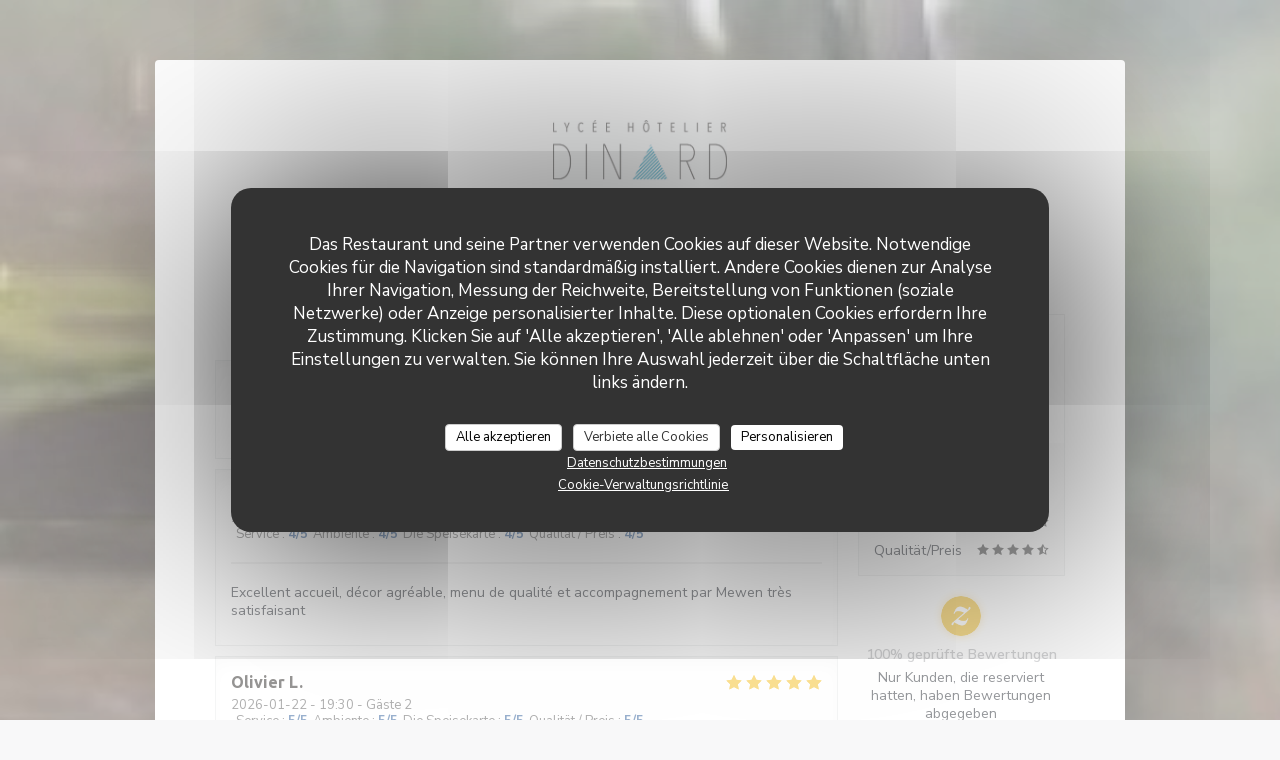

--- FILE ---
content_type: text/html; charset=UTF-8
request_url: https://www.lecezembrelhdinard.fr/de/meinungen/?page=25
body_size: 12844
content:
<!DOCTYPE html>
<!--[if lt IE 7]>      <html class="no-js lt-ie9 lt-ie8 lt-ie7" lang="de"> <![endif]-->
<!--[if IE 7]>         <html class="no-js lt-ie9 lt-ie8" lang="de"> <![endif]-->
<!--[if IE 8]>         <html class="no-js lt-ie9" lang="de"> <![endif]-->
<!--[if gt IE 8]><!--> <html class="no-js" lang="de"> <!--<![endif]-->

<head>
	<!-- Meta -->
	<meta charset="utf-8">
	<meta http-equiv="X-UA-Compatible" content="IE=edge" />
	<meta name="viewport" content="width=device-width, initial-scale=1">
	<title>Gästerezensionen über Le Cézembre, DINARD - Note 4,5 von 5</title>

	<!-- Includes -->
	<meta name="description" content="4416 von Zenchef geprüfte Gästerezensionen zum Restaurant Le
Cézembre in DINARD. Durchschnittsnote: 4,5 von 5..." />



<link rel="canonical" href="https://www.lecezembrelhdinard.fr/de/rezensionen/?page=25" />

<!-- Facebook Like and Google -->
<meta property="og:title" content="Gästerezensionen über Le Cézembre, DINARD - Note 4,5 von 5 " />
<meta property="og:type" content="website" />
<meta property="og:url" content="http://www.lecezembrelhdinard.fr/de/meinungen/?page=25" />
<meta property="og:image" content="https://ugc.zenchef.com/3/4/7/9/0/8/1/3/4/5/1/1494409202_258/7a19f091607d87a732fd6c098876b07b.website.jpg" />
<meta property="og:site_name" content="Zenchef" />
<meta property="fb:admins" content="685299127" />
<meta property="place:location:latitude" content="48.6254281" />
<meta property="place:location:longitude" content="-2.0591848" />
<meta property="og:description" content="4416 von Zenchef geprüfte Gästerezensionen zum Restaurant Le
Cézembre in DINARD. Durchschnittsnote: 4,5 von 5..." />



<script>
	window.restaurantId = 347908;
	window.lang = "de";
	window.API_URL = "//api.zenchef.com/api/v1/";
</script>

	<link rel="alternate" hreflang="x-default" href="https://www.lecezembrelhdinard.fr/rezensionen/?page=25" />
<link rel="alternate" hreflang="de" href="https://www.lecezembrelhdinard.fr/de/rezensionen/?page=25" />
    <link rel="alternate" hreflang="en" href="https://www.lecezembrelhdinard.fr/en/reviews/?page=25" />
    <link rel="alternate" hreflang="es" href="https://www.lecezembrelhdinard.fr/es/opiniones/?page=25" />
    <link rel="alternate" hreflang="it" href="https://www.lecezembrelhdinard.fr/it/recensioni/?page=25" />
    <link rel="alternate" hreflang="fr" href="https://www.lecezembrelhdinard.fr/?page=25" />
    <link rel="alternate" hreflang="pt" href="https://www.lecezembrelhdinard.fr/pt/avaliacoes/?page=25" />
    <link rel="alternate" hreflang="ru" href="https://www.lecezembrelhdinard.fr/ru/reviews/?page=25" />
    <link rel="alternate" hreflang="cs" href="https://www.lecezembrelhdinard.fr/cs/hodnocení/?page=25" />
    <link rel="alternate" hreflang="ja" href="https://www.lecezembrelhdinard.fr/ja/reviews/?page=25" />
    <link rel="alternate" hreflang="zh" href="https://www.lecezembrelhdinard.fr/zh/reviews/?page=25" />
    <link rel="alternate" hreflang="nl" href="https://www.lecezembrelhdinard.fr/nl/reviews/?page=25" />
    <link rel="alternate" hreflang="el" href="https://www.lecezembrelhdinard.fr/el/reviews/?page=25" />
	<link rel="shortcut icon" href="https://ugc.zenchef.com/3/4/7/9/0/8/1/5/0/1/9/0/2/1583307544_149/954df2919e5b4dfba684dae8a088d9d3.thumb.png" />
	<!-- Preconnect to CDNs for faster resource loading -->
	<link rel="preconnect" href="https://cdnjs.cloudflare.com" crossorigin>
	<link rel="preconnect" href="https://fonts.googleapis.com" crossorigin>
	<link rel="preconnect" href="https://fonts.gstatic.com" crossorigin>

	<!-- Google Web Fonts -->
	
	<!-- Critical CSS Inline -->
	<style>
		/* Critical styles for above-the-fold content */
		body {margin: 0;}
        		.container {width: 100%; max-width: 1200px; margin: 0 auto;}
        	</style>

	<!-- Critical CSS -->
	<link rel="stylesheet" href="/css/globals/normalize.css">
	<link rel="stylesheet" href="/css/globals/accessibility.css">
	<link rel="stylesheet" href="/css/globals/3/33629c/_default_/_default_/style.css">

	<!-- Non-critical CSS -->
	<link rel="stylesheet" href="//cdnjs.cloudflare.com/ajax/libs/fancybox/3.5.7/jquery.fancybox.min.css" media="print" onload="this.media='all'">
	<link rel="stylesheet" href="/css/globals/backdrop.css" media="print" onload="this.media='all'">
	<link rel="stylesheet" href="/css/globals/shift-away-subtle.css" media="print" onload="this.media='all'">
	<link rel="stylesheet" href="/css/globals/icomoon.css" media="print" onload="this.media='all'">
	<link rel="stylesheet" href="/css/globals/fontawesome.css" media="print" onload="this.media='all'">
				<link rel="stylesheet" href="/css/globals/3/33629c/_default_/_default_/nav.css" media="print" onload="this.media='all'">
	<link rel="stylesheet" href="/css/globals/3/33629c/_default_/_default_/menus.css" media="print" onload="this.media='all'">
	<link rel="stylesheet" href="/css/css_3/33629c/_default_/_default_/main.css?v=23" media="print" onload="this.media='all'">

	<!-- Fallback for browsers without JS -->
	<noscript>
		<link rel="stylesheet" href="//cdnjs.cloudflare.com/ajax/libs/fancybox/3.5.7/jquery.fancybox.min.css">
		<link rel="stylesheet" href="/css/globals/backdrop.css">
		<link rel="stylesheet" href="/css/globals/shift-away-subtle.css">
		<link rel="stylesheet" href="/css/globals/icomoon.css">
		<link rel="stylesheet" href="/css/globals/fontawesome.css">
		<link rel="stylesheet" href="/css/globals/3/33629c/_default_/_default_/nav.css">
		<link rel="stylesheet" href="/css/globals/3/33629c/_default_/_default_/menus.css">
		<link rel="stylesheet" href="/css/css_3/33629c/_default_/_default_/main.css?v=23">
	</noscript>

	<style>
  </style>


	<!-- Widget URL -->
	<script>
		var hasNewBookingWidget = 1;
	</script>
</head>

	<body class="current-page-reviews" style="
		background-image: url(https://ugc.zenchef.com/3/4/7/9/0/8/1/3/4/5/1/1494409202_258/7a19f091607d87a732fd6c098876b07b.website_hd.jpg);  background-size: cover;	">
		<a href="#main-content" class="skip-link sr-only-focusable">Zum Hauptinhalt springen</a>

		<div class="content" id="main-content" tabindex="-1">

			<!-- Header -->
			<nav class="nav-inside" role="navigation" aria-label="Hauptnavigation">
	<div class="homelink">
			<a href="/de/" title="Start Le Cézembre">	
			<img class="logo" src="https://ugc.zenchef.com/3/4/7/9/0/8/1/5/0/1/9/0/2/1583307544_149/954df2919e5b4dfba684dae8a088d9d3.png" alt="Logo Le Cézembre"/>
		</a>
	</div>
	<ul class="nav__items">
	<!-- Menu -->
			<li class="nav__item nav__item--menus">
			<a title="Speisekarte" href="/de/menus-karte/">Speisekarte</a>
		</li>
	
	<!-- Gallery -->
			<li class="nav__item dropdown-wrap nav__item--gallery">
			<a title="Fotos" href="/de/fotos/">Fotos <i class="fa fa-angle-down"></i></a>
			<ul class="dropdown">
									<li>
						<a href="/de/fotos/#album-restaurant"> Album Restaurant</a>
					</li>
									<li>
						<a href="/de/fotos/#album-restaurant"> Album Restaurant </a>
					</li>
				
							</ul>
		</li>
	
	
	<!-- Reviews -->
			<li class="nav__item nav__item--reviews">
			<a title="Rezensionen" href="/de/rezensionen/?page=25">Rezensionen</a>
		</li>
	
	<!-- Events -->
	
	<!-- Press -->
	
	<!-- Restaurants -->
	
	<!-- Custom page -->
	
	<!-- Custom link -->
	
	<!-- Custom button -->
	
	<!-- Contact -->
	<li class="nav__item nav__item--contact">
		<a title="Kontakt" href="/de/kontaktinformationen/">Kontakt</a>
	</li>

	<!-- Language -->
	<div class="dropdown-wrap drodown-wrap--lang nav__item">
	<span>
				DE		<i class="fa fa-angle-down"></i>
	</span>
	<ul class="dropdown">
					<li class="lang lang-en">
				<a href="/en/reviews/?page=25">
					<img src="/img/flags/topbar-en.png" class="flag flag-en" alt="en" width="16" height="11">					EN				</a>
			</li>
					<li class="lang lang-es">
				<a href="/es/opiniones/?page=25">
					<img src="/img/flags/topbar-es.png" class="flag flag-es" alt="es" width="16" height="11">					ES				</a>
			</li>
					<li class="lang lang-it">
				<a href="/it/recensioni/?page=25">
					<img src="/img/flags/topbar-it.png" class="flag flag-it" alt="it" width="16" height="11">					IT				</a>
			</li>
					<li class="lang lang-fr">
				<a href="/avis/?page=25">
					<img src="/img/flags/topbar-fr.png" class="flag flag-fr" alt="fr" width="16" height="11">					FR				</a>
			</li>
					<li class="lang lang-pt">
				<a href="/pt/avaliacoes/?page=25">
					<img src="/img/flags/topbar-pt.png" class="flag flag-pt" alt="pt" width="16" height="11">					PT				</a>
			</li>
					<li class="lang lang-ru">
				<a href="/ru/reviews/?page=25">
					<img src="/img/flags/topbar-ru.png" class="flag flag-ru" alt="ru" width="16" height="11">					RU				</a>
			</li>
					<li class="lang lang-cs">
				<a href="/cs/hodnocení/?page=25">
					<img src="/img/flags/topbar-cs.png" class="flag flag-cs" alt="cs" width="16" height="11">					CS				</a>
			</li>
					<li class="lang lang-ja">
				<a href="/ja/reviews/?page=25">
					<img src="/img/flags/topbar-ja.png" class="flag flag-ja" alt="ja" width="16" height="11">					JA				</a>
			</li>
					<li class="lang lang-zh">
				<a href="/zh/reviews/?page=25">
					<img src="/img/flags/topbar-zh.png" class="flag flag-zh" alt="zh" width="16" height="11">					ZH				</a>
			</li>
					<li class="lang lang-nl">
				<a href="/nl/reviews/?page=25">
					<img src="/img/flags/topbar-nl.png" class="flag flag-nl" alt="nl" width="16" height="11">					NL				</a>
			</li>
					<li class="lang lang-el">
				<a href="/el/reviews/?page=25">
					<img src="/img/flags/topbar-el.png" class="flag flag-el" alt="el" width="16" height="11">					EL				</a>
			</li>
			</ul>
</div>

	<!-- Buttons -->
	</ul>

	<!-- Toggle Menu -->
	<div class="burger-button" onclick="display_burger_menu()" role="button" tabindex="0" aria-label="Menü öffnen/schließen" aria-expanded="false" aria-controls="burger-menu">
		<span class="burger-button__item"></span>
		<span class="burger-button__item"></span>
		<span class="burger-button__item"></span>
	</div>
</nav>

<!-- Burger Menu -->
<div class="burger-menu burger-menu--center" id="burger-menu" role="dialog" aria-modal="true" aria-label="Hauptnavigation">
	<div class="burger-menu-items-wrap">
		<ul class="burger-menu__items">
			<!-- Menu -->
							<li class="burger-menu__item burger-menu__item--menus">
					<a title="Speisekarte" href="/de/menus-karte/">Speisekarte</a>
				</li>
			
			<!-- Gallery -->
							<li class="burger-menu__item burger-menu__item--gallery dropdown-wrap">
					<span>
						<a class="burger-menu__dropdown-link" title="Fotos" href="/de/fotos/">Fotos</a>
						<i class="fa fa-angle-down" onclick="display_burger_dropdown(this)" role="button" tabindex="0" aria-label="Untermenü öffnen" aria-expanded="false"></i>
					</span>
					<ul class="dropdown">
													<li>
								<a onclick="remove_burger_menu()" href="/de/fotos/#album-restaurant"> Album Restaurant</a>
							</li>
													<li>
								<a onclick="remove_burger_menu()" href="/de/fotos/#album-restaurant"> Album Restaurant </a>
							</li>
						
											</ul>
				</li>
				
			
			<!-- Reviews -->
							<li class="burger-menu__item burger-menu__item--reviews">
					<a title="Rezensionen" href="/de/rezensionen/?page=25">Rezensionen</a>
				</li>
			
			<!-- Events -->
			
			<!-- Press -->
			
			<!-- Restaurants -->
			
			<!-- Custom page -->
			
			<!-- Custom link -->
			
			<!-- Custom button -->
			
			<!-- Contact -->
			<li class="burger-menu__item burger-menu__item--contact">
				<a title="Kontakt" href="/de/kontaktinformationen/">Kontakt</a>
			</li>
		</ul>

		<!-- Buttons -->
		<div class="buttons-wrap-header">
						<a
			class="btn btn--std btn--booking iframe--widget"
            data-zc-action="open">
						Reservieren					</a>
	
		<a
		class="btn btn--std btn--cc iframe--widget"
		href="https://commands.zenchef.com/results?rid=347908&fullscreen&withCloseButton=1"
		target="_blank"
        rel="noreferer,noopener">
				Click & Collect			</a>
		</div>

		<!-- Language -->
		<ul class="language-list">
			<li class="lang lang-en">
					<a class="btn-circle btn--small btn--ghost" href="/en/reviews/?page=25">
				EN			</a>
				</li>
			<li class="lang lang-es">
					<a class="btn-circle btn--small btn--ghost" href="/es/opiniones/?page=25">
				ES			</a>
				</li>
			<li class="lang lang-it">
					<a class="btn-circle btn--small btn--ghost" href="/it/recensioni/?page=25">
				IT			</a>
				</li>
			<li class="lang lang-fr">
					<a class="btn-circle btn--small btn--ghost" href="/avis/?page=25">
				FR			</a>
				</li>
			<li class="lang lang-pt">
					<a class="btn-circle btn--small btn--ghost" href="/pt/avaliacoes/?page=25">
				PT			</a>
				</li>
			<li class="lang lang-ru">
					<a class="btn-circle btn--small btn--ghost" href="/ru/reviews/?page=25">
				RU			</a>
				</li>
			<li class="lang lang-cs">
					<a class="btn-circle btn--small btn--ghost" href="/cs/hodnocení/?page=25">
				CS			</a>
				</li>
			<li class="lang lang-ja">
					<a class="btn-circle btn--small btn--ghost" href="/ja/reviews/?page=25">
				JA			</a>
				</li>
			<li class="lang lang-zh">
					<a class="btn-circle btn--small btn--ghost" href="/zh/reviews/?page=25">
				ZH			</a>
				</li>
			<li class="lang lang-nl">
					<a class="btn-circle btn--small btn--ghost" href="/nl/reviews/?page=25">
				NL			</a>
				</li>
			<li class="lang lang-el">
					<a class="btn-circle btn--small btn--ghost" href="/el/reviews/?page=25">
				EL			</a>
				</li>
	</ul>

		<!-- Social media -->
			<ul class="social-media-wrap">
					<li class="separator-tiny" >
				<a class="btn-circle btn--ghost" href="https://www.facebook.com/Restaurant-Le-C%C3%A9zembre-Lyc%C3%A9e-H%C3%B4telier-de-Dinard-128461057879046/?fref=mentions" rel="noreferer,noopener" target="_blank" title="Facebook">
					<i class="fab fa-facebook" aria-hidden="true"></i>
					<span class="sr-only">Facebook ((öffnet ein neues Fenster))</span>
				</a>
			</li>
		
		
					<li class="separator-tiny" >
				<a class="btn-circle btn--ghost" href="https://www.instagram.com/lyceehotelierdinard_ybourges" rel="noreferer,noopener" target="_blank" title="Instagram">
					<i class="fab fa-instagram" aria-hidden="true"></i>
					<span class="sr-only">Instagram ((öffnet ein neues Fenster))</span>
				</a>
			</li>
			</ul>
	</div>
</div>

<div class="hero-wrap">
	<div class="hero-picture" style="background-image: url('https://www.lecezembrelhdinard.fr/i/le-czembre/3/4/7/9/0/8/1/3/4/5/1/1488809335_476/c9ad03c70bfe394d6fd9403ea5dbf520.small_original.jpg');"></div>
	<h1 class="main-title">Rezensionen</h1>
</div>

<section class="s--reviews grid grid-w-sidebar">
	<div class="reviews-wrap">
		<!-- content -->
		<html><head><link rel="shortcut icon" href="/build/favicon.ico"><link href="/build/bundle.f9287.css" rel="stylesheet" media="only x" onload="this.media='all'"><noscript><link rel="stylesheet" href="/build/bundle.f9287.css"></noscript><script crossorigin="anonymous" src="/build/bundle.095a0.esm.js" type="module"></script><script nomodule="" src="/build/polyfills.a3b7c.js"></script><script nomodule="" defer="defer" src="/build/bundle.030f3.js"></script></head><body></body></html>		<div class="my-preact-app">
			<script type="application/json">
				{
					"templateId": "3"
				}
			</script>
		</div>
	</div>

	<div class="side sticky">
		<div class="reviews__global reviews__global--side">
	<div class="reviews-global__average">
		<div>
			<span class="reviews-global__note">4.5</span>
			<span class="reviews-global__total">/5</span>
		</div>

		<div>
			<div class="stars">
				<span class="stars__filled" style="width: 90.684%"></span>
			</div>
			<p class="reviews-global__number">Durchschnittsnote — <span>4416 rezensionen</span></p>
		</div>
	</div>
	
	<div class="reviews-global__details">
		<div class="reviews-global__criterion">
			<span>Service</span>
			<div class="stars">
				<span class="stars__filled-black" style="width: 88%"></span>
			</div>
		</div>
		<div class="reviews-global__criterion">
			<span>Ambiente</span>
			<div class="stars">
				<span class="stars__filled-black" style="width: 88%"></span>
			</div>
		</div>
		<div class="reviews-global__criterion">
			<span>Menüs</span>
			<div class="stars">
				<span class="stars__filled-black" style="width: 90%"></span>
			</div>
		</div>
		<div class="reviews-global__criterion">
			<span>Qualität/Preis</span>
			<div class="stars">
				<span class="stars__filled-black" style="width: 92%"></span>
			</div>
		</div>
	</div>
</div><div class="reviews__verified">
	<img src="/img/badge-avis-zenchef.png" alt="100% geprüfte Bewertungen">
	<div class="reviews-verified__text">
		<h4>100% geprüfte Bewertungen</h4>
		<p>Nur Kunden, die reserviert hatten, haben Bewertungen abgegeben</p>
	</div>
</div>	</div>
</section>

<!-- Widgets TripAdvisor -->

			<!-- Contact -->
			<section class="s--contact_newsletter section--border grid grid-2-col grid--items-center">
				<div class="contact-wrap">
					<h3>Uns kontaktieren</h3>
					<div class="buttons-wrap">
									<a
			class="btn btn--std btn--booking iframe--widget"
            data-zc-action="open">
						Reservieren					</a>
	
		<a
		class="btn btn--std btn--cc iframe--widget"
		href="https://commands.zenchef.com/results?rid=347908&fullscreen&withCloseButton=1"
		target="_blank"
        rel="noreferer,noopener">
				Click & Collect			</a>
					</div>
									</div>

				<div class="newsletter-wrap">
	<h3 class="reveal-1 ">
		Bleiben Sie auf dem Laufenden		<a href="/de/impressum/" rel="nofollow" target="_blank">*</a>
	</h3>

	<p class="newsletter__caption caption reveal-2">Abonnieren Sie unseren Newsletter, um personalisierte Mitteilungen und Marketingangebote per E-Mail von uns zu erhalten.</p>

	
	<div class="buttons-wrap text--center reveal-3">
		<a data-fancybox data-type="iframe" href="//nl.zenchef.com/optin-form.php?rpid=rpid_J2V5SGRT&lang=de" class="btn btn--std btn--newsletter" target="_blank">
			Abonnieren		</a>
	</div>
</div>			</section>
		</div>

		<footer  class="footer-basic">
			<p class="footer__copyright">
	&copy; 2026 Le Cézembre — Webseite des Restaurants erstellt von 	<a href="https://www.zenchef.com/" rel="noopener" target="_blank" class="zcf-link">Zenchef<span class="sr-only"> ((öffnet ein neues Fenster))</span></a>
</p>
			<p class="footer__links">
    	<a class="" href="/de/impressum/" rel="nofollow" target="_blank">Impressum<span class="sr-only"> ((öffnet ein neues Fenster))</span></a>
	<a class="" href="https://bookings.zenchef.com/gtc?rid=347908&host=www.lecezembrelhdinard.fr" rel="nofollow" target="_blank">Nutzungsbedingungen<span class="sr-only"> ((öffnet ein neues Fenster))</span></a>
	<a class="" href="/de/datenschutzrichtlinie/" rel="nofollow" target="_blank">Politik zum Schutz personenbezogener Daten<span class="sr-only"> ((öffnet ein neues Fenster))</span></a>
	<a class="" href="/de/cookie-richtlinie/" rel="nofollow" target="_blank">Cookies<span class="sr-only"> ((öffnet ein neues Fenster))</span></a>
	<a class="" href="/de/barrierefreiheit/" rel="nofollow" target="_blank">Barrierefreiheit<span class="sr-only"> ((öffnet ein neues Fenster))</span></a>
</p>
		</footer>

		<!-- Loader -->
<div class="loader-wrap loader-wrap--">
	<div class="loader">
		<div class="homelink">
			<a href="/de/" title="Start Le Cézembre">	
			<img class="logo" src="https://ugc.zenchef.com/3/4/7/9/0/8/1/5/0/1/9/0/2/1583307544_149/954df2919e5b4dfba684dae8a088d9d3.png" alt="Logo Le Cézembre"/>
		</a>
	</div>	</div>
</div>
<!-- JS -->
<script>
	var template = '3';
	var templateIdForWidget = '3';
</script>
<script src="//ajax.googleapis.com/ajax/libs/jquery/3.4.1/jquery.min.js"></script>
<script src="/js/libs/jquery.form.js?v=23"></script>
<script src="/js/libs/jquery.validate.js?v=23"></script>
<script src="/js/libs/jquery.validate.ajax.js?v=23"></script>
<!-- <script src="/js/libs/modernizr-3.6.0.min.js?v=23"></script> -->
<script src="//cdnjs.cloudflare.com/ajax/libs/fancybox/3.5.7/jquery.fancybox.min.js"></script>
<script src="/js/libs/popper.min.js?v=23"></script>
<script src="/js/libs/tippy-bundle.iife.min.js?v=23"></script>

<script src="/js/globals/script.js?v=23"></script>
<script src="/js/globals/getRestoIdKonamiCode.js?v=23"></script>





<!-- Includes -->
<div id="modal-contact" class="modal" style="display: none; max-width: 500px;">
	<h3>Sie möchten Kontakt mit uns aufnehmen? <br />
Füllen Sie das untenstehende Formular aus!</h3>
	<form name="contact-form" class="form" id="contact-form" action="#" novalidate="novalidate">
	<input type="hidden" name="restaurant_public_id" id="restaurant_public_id" value="rpid_J2V5SGRT">
	<input type="hidden" name="lang" id="lang" value="de">
	<input type="hidden" name="token" id="token" value="b9c1a325b785322baaf7f144fa348fe9">

	<!-- Error summary for screen readers (WCAG 3.3.1) -->
	<div id="contact-form-errors" class="form-error-summary sr-only" role="alert" aria-live="polite" aria-atomic="true"></div>

	<div class="input--small">
		<input type="text" name="firstname" id="firstname" value="" placeholder="Vorname *" aria-label="Vorname" autocomplete="given-name" required="required" aria-required="true" aria-describedby="firstname-error">
		<span id="firstname-error" class="form-field-error" role="alert"></span>
	</div>

	<div class="input--small">
		<input type="text" name="lastname" id="lastname" value="" placeholder="Name *" aria-label="Name" autocomplete="family-name" required="required" aria-required="true" aria-describedby="lastname-error">
		<span id="lastname-error" class="form-field-error" role="alert"></span>
	</div>

	<div class="input--small">
		<input type="email" name="email" id="email" value="" placeholder="Ihre E-Mail-Adresse *" aria-label="Ihre E-Mail-Adresse" autocomplete="email" required="required" aria-required="true" aria-describedby="email-error" data-msg-email="Geben Sie bitte eine gültige E-Mail-Adresse an">
		<span id="email-error" class="form-field-error" role="alert"></span>
	</div>

	<div class="input--small">
		<input type="text" name="phone" id="phone" value="" placeholder="Telefon *" aria-label="Telefon" autocomplete="tel" required="required" aria-required="true" aria-describedby="phone-error">
		<span id="phone-error" class="form-field-error" role="alert"></span>
	</div>

	<div class="input--full">
		<textarea name="message" id="message" placeholder="Nachricht" aria-label="Nachricht" rows="6" aria-describedby="message-error"></textarea>
		<span id="message-error" class="form-field-error" role="alert"></span>
	</div>
        <div class="input--full" style="font-size:10px !important;">
        Gemäß den Datenschutzbestimmungen haben Sie das Recht, Werbeanrufe abzulehnen. Sie können sich in die Robinsonliste eintragen lassen unter <a href="https://www.robinsonliste.de" target="_blank" rel="noopener noreferrer">robinsonliste.de</a>. Weitere Informationen zur Datenverarbeitung finden Sie in unserer <a href="/de/datenschutzrichtlinie/" target="_blank">Datenschutzerklärung</a>.    </div>
    
	<input class="btn btn--std input--full" type="submit" id="send" value="Senden">

	<div class="step2 hidden">
		<strong>Dankeschön! </strong>Wir haben Ihre Nachricht erhalten. Wir werden uns so schnell wie möglich bei Ihnen melden.<br>Für eine Reservierungsanfrage klicken Sie bitte direkt auf die Schaltfläche Buchen.	</div>
</form>
</div>    <script id="restaurantJsonLd" type="application/ld+json">
{
    "@context":"https://schema.googleapis.com"
    ,"@type":"Restaurant"
    ,"@id":"https://www.lecezembrelhdinard.fr"
    ,"image":"https://ugc.zenchef.com/3/4/7/9/0/8/1/3/4/5/1/1494409202_258/7a19f091607d87a732fd6c098876b07b.website.jpg"
    ,"name":"Le Cézembre"
    ,"address":{
        "@type":"PostalAddress",
        "addressLocality":"DINARD",
        "postalCode":"35800",
        "streetAddress":"rue de la Croix Guillaume",
        "addressCountry":"FR",
        "addressRegion":"DINARD"
    }
    ,"priceRange":"€"
    ,"servesCuisine":["gastronomisch"]    ,"telephone":"0299168080"
    ,"url":"https://www.lecezembrelhdinard.fr"
    ,"geo":{
        "@type":"GeoCoordinates",
        "latitude":"48.6254281",
        "longitude":"-2.0591848"
    }
        ,"logo":"https://ugc.zenchef.com/3/4/7/9/0/8/1/3/4/5/1/1494409202_258/7a19f091607d87a732fd6c098876b07b.website.jpg"
    
        ,"potentialAction":[
    {
        "@type":"ReserveAction",
        "target":{
            "@type":"EntryPoint",
            "urlTemplate":"https://www.lecezembrelhdinard.fr/de/einen-tisch-reservieren/?lang=de&rid=347908",
            "inLanguage":"de",
            "actionPlatform":[
                "http://schema.org/MobileWebPlatform",
                "http://schema.org/DesktopWebPlatform",
                "http://schema.org/IOSPlatform",
                "http://schema.org/AndroidPlatform"
            ]
        },
        "result":{
            "@type":"FoodEstablishmentReservation",
            "name":"Reservieren"
        }
    }
    ]
    
        ,"aggregateRating": {
        "@type": "AggregateRating",
	    "worstRating": "0",
	    "bestRating": "5",
	    "ratingValue": "4.5",
	    "ratingCount": "4416"
	}
	
        ,"acceptsReservations" : "yes"
    
    ,"hasMenu":"https://www.lecezembrelhdinard.fr/de/menus-karte/"

    
    
    
    
    
    
    
        ,
    "review": [

    ]
    }
</script><script src="/js/libs/tarteaucitron/tarteaucitron.js?v=3"></script>
<style>
    /* Hide tarteaucitron button icons */
    #tarteaucitronRoot .tarteaucitronCheck::before,
    #tarteaucitronRoot .tarteaucitronCross::before,
    #tarteaucitronRoot .tarteaucitronPlus::before {
        display: none !important;
    }
    
    /* Remove text shadow from Allow/Deny buttons */
    #tarteaucitronRoot .tarteaucitronAllow,
    #tarteaucitronRoot .tarteaucitronDeny {
        text-shadow: none !important;
    }
    
    /* Replace icon with Cookies button */
    #tarteaucitronIcon #tarteaucitronManager {
        background: #333;
        border-radius: 4px !important;
        padding: 10px 20px !important;
    }
    
    #tarteaucitronIcon #tarteaucitronManager img {
        display: none !important;
    }
    
    #tarteaucitronIcon #tarteaucitronManager:after {
        content: "🍪";
        color: #fff;
        font-size: 20px !important;
        line-height: 1;
    }
    
    #tarteaucitronIcon #tarteaucitronManager:hover {
        background: #555;
    }
    
    /* Change button colors to neutral (no red/green) */
    #tarteaucitronRoot .tarteaucitronAllow,
    #tarteaucitronRoot .tarteaucitronDeny {
        background-color: #ffffff !important;
        color: #333333 !important;
        border: 1px solid #cccccc !important;
    }
    
    #tarteaucitronRoot .tarteaucitronAllow:hover,
    #tarteaucitronRoot .tarteaucitronDeny:hover {
        background-color: #f5f5f5 !important;
    }
    
    /* Visual feedback for selected state - change background color */
    #tarteaucitronRoot .tarteaucitronIsAllowed .tarteaucitronAllow {
        background-color: #4a90e2 !important;
        color: #ffffff !important;
        border-color: #4a90e2 !important;
    }
    
    #tarteaucitronRoot .tarteaucitronIsDenied .tarteaucitronDeny {
        background-color: #7a7a7a !important;
        color: #ffffff !important;
        border-color: #7a7a7a !important;
    }
    
    /* Reduce font size for disclaimer paragraph */
    #tarteaucitronInfo {
        font-size: 13px !important;
        line-height: 1.4 !important;
    }
    
    /* Also apply neutral colors to Accept All/Deny All buttons */
    #tarteaucitronRoot #tarteaucitronAllAllowed,
    #tarteaucitronRoot #tarteaucitronAllDenied,
    #tarteaucitronRoot .tarteaucitronCTAButton {
        background-color: #ffffff !important;
        color: #333333 !important;
        border: 1px solid #cccccc !important;
    }
    
    #tarteaucitronRoot #tarteaucitronAllAllowed:hover,
    #tarteaucitronRoot #tarteaucitronAllDenied:hover,
    #tarteaucitronRoot .tarteaucitronCTAButton:hover {
        background-color: #f5f5f5 !important;
    }
    
    /* When Accept All is clicked */
    #tarteaucitronRoot #tarteaucitronAllAllowed:active,
    #tarteaucitronRoot #tarteaucitronAllAllowed:focus {
        background-color: #4a90e2 !important;
        color: #ffffff !important;
    }
    
    /* When Deny All is clicked */
    #tarteaucitronRoot #tarteaucitronAllDenied:active,
    #tarteaucitronRoot #tarteaucitronAllDenied:focus {
        background-color: #7a7a7a !important;
        color: #ffffff !important;
    }
    
    /* Style cookie policy and privacy policy as white text links */
    #tarteaucitron #tarteaucitronCookiePolicyUrlDialog,
    #tarteaucitron #tarteaucitronPrivacyUrlDialog {
        background: transparent !important;
        color: #fff !important;
        font-size: 13px !important;
        margin-bottom: 3px !important;
        margin-left: 7px !important;
        padding: 0 !important;
        border: 0 !important;
        border-radius: 0 !important;
        display: inline-block !important;
        line-height: normal !important;
        font-family: inherit !important;
        font-weight: normal !important;
        text-align: center !important;
        vertical-align: baseline !important;
        cursor: pointer !important;
        text-decoration: underline !important;
    }
    
    #tarteaucitron #tarteaucitronCookiePolicyUrlDialog:hover,
    #tarteaucitron #tarteaucitronPrivacyUrlDialog:hover {
        text-decoration: none !important;
    }
    
    /* For the ones in the alert banner */
    #tarteaucitronAlertBig #tarteaucitronCookiePolicyUrl,
    #tarteaucitronAlertBig #tarteaucitronPrivacyUrl {
        background: transparent !important;
        color: #fff !important;
        font-size: 13px !important;
        margin-bottom: 3px !important;
        margin-left: 7px !important;
        padding: 0 !important;
        display: inline-block !important;
        cursor: pointer !important;
        text-decoration: underline !important;
        border: 0 !important;
    }
    
    #tarteaucitronAlertBig #tarteaucitronCookiePolicyUrl:hover,
    #tarteaucitronAlertBig #tarteaucitronPrivacyUrl:hover {
        text-decoration: none !important;
    }
    
    /* Change font size from 16px to 13px for all these buttons */
    #tarteaucitronAlertBig #tarteaucitronCloseAlert,
    #tarteaucitronAlertBig #tarteaucitronPersonalize,
    #tarteaucitronAlertBig #tarteaucitronPersonalize2,
    .tarteaucitronCTAButton,
    #tarteaucitronRoot .tarteaucitronDeny,
    #tarteaucitronRoot .tarteaucitronAllow {
        font-size: 13px !important;
    }
    
    /* Ensure consistent border radius for action buttons only */
    #tarteaucitronAlertBig #tarteaucitronCloseAlert {
        border-radius: 4px !important;
    }
</style>
<script>
    // Define Waze embed service
    tarteaucitron.services = tarteaucitron.services || {};
    tarteaucitron.services.wazeembed = {
        "key": "wazeembed",
        "type": "api",
        "name": "Waze Map (Google)",
        "uri": "https://www.waze.com/legal/privacy",
        "needConsent": true,
        "cookies": ['NID', 'SID', 'HSID', 'APISID', 'SAPISID', '1P_JAR'],
        "js": function () {
            "use strict";
            tarteaucitron.fallback(['wazeembed'], function (x) {
                var frame_title = tarteaucitron.getElemAttr(x, "title") || 'Waze map iframe',
                    width = tarteaucitron.getElemAttr(x, "data-width") || '100%',
                    height = tarteaucitron.getElemAttr(x, "data-height") || '400',
                    url = tarteaucitron.getElemAttr(x, "data-url");

                return '<iframe title="' + frame_title + '" src="' + url + '" width="' + width + '" height="' + height + '" style="border: 0; width: 100%;" allowfullscreen></iframe>';
            });
        },
        "fallback": function () {
            "use strict";
            var id = 'wazeembed';
            tarteaucitron.fallback(['wazeembed'], function (elem) {
                elem.style.width = '100%';
                elem.style.height = '400px';
                return tarteaucitron.engage(id);
            });
        }
    };

    $(document).ready(function() {
        //Facebook
        (tarteaucitron.job = tarteaucitron.job || []).push('facebook');

        //Twitter
        (tarteaucitron.job = tarteaucitron.job || []).push('twitter');

        //Google jsAPI
        (tarteaucitron.job = tarteaucitron.job || []).push('jsapi');
        
        //Waze Maps
        (tarteaucitron.job = tarteaucitron.job || []).push('wazeembed');

        
        
        
        tarteaucitron.init({
            "hashtag": "#tarteaucitron",
            "highPrivacy": true,
            "orientation": "middle",
            "adblocker": false,
            "showAlertSmall": false,
            "cookieslist": true,
            "removeCredit": true,
            "mandatory": true,
            "mandatoryCta": false,
            "iconPosition": "BottomLeft",
            "googleConsentMode": true,
            "showDetailsOnClick": false,
            "privacyUrl": "/de/datenschutzrichtlinie/",
            "cookiePolicyUrl": "/de/cookie-richtlinie/",
        });

    });
</script>
<!-- Zenchef Widget SDK -->
<script>;(function (d, s, id) {const el = d.getElementsByTagName(s)[0]; if (d.getElementById(id) || el.parentNode == null) {return;} var js = d.createElement(s);  js.id = id; js.async = true; js.src = 'https://sdk.zenchef.com/v1/sdk.min.js';  el.parentNode.insertBefore(js, el); })(document, 'script', 'zenchef-sdk')</script>
<div
        class="zc-widget-config"
        data-restaurant="347908"
        data-lang="de"
></div>
	</body>
</html>


--- FILE ---
content_type: text/html; charset=utf-8
request_url: https://bookings.zenchef.com/results?sdk=1&withCloseButton=1&rid=347908&lang=de&showCollapsed=1
body_size: 48059
content:
<!DOCTYPE html><html lang="de"><head><meta charSet="utf-8"/><meta name="viewport" content="width=device-width"/><meta name="next-head-count" content="2"/><script type="text/javascript" src="https://d3f8478c3e24.edge.captcha-sdk.awswaf.com/d3f8478c3e24/jsapi.js"></script><link rel="shortcut icon" type="image/x-icon" href="/favicon.ico"/><script>document.addEventListener('touchstart', function() {});</script><script defer="">!function(f,b,e,v,n,t,s){if(f.fbq)return;n=f.fbq=function(){n.callMethod?
                n.callMethod.apply(n,arguments):n.queue.push(arguments)};if(!f._fbq)f._fbq=n;n.push=n;n.loaded=!0;n.version='2.0';
                n.queue=[];t=b.createElement(e);t.async=!0;
                t.src=v;s=b.getElementsByTagName(e)[0];
                s.parentNode.insertBefore(t,s)}(window, document,'script','https://connect.facebook.net/en_US/fbevents.js');
                fbq('init', '');
                fbq('track', 'PageView');</script><noscript><img height="1" width="1" style="display:none" src="https://www.facebook.com/tr?id=&amp;ev=PageView&amp;noscript=1"/></noscript><style>
            html,
            body {
              touch-action: auto;
            }
            body {
              font-family:
                DM Sans,
                Helvetica,
                sans-serif;
              margin: 0;
              font-size: 13px;
              background-color: transparent;
            .os-theme-zenchef {
                --os-size: 8px;
              }
            }

            @media (max-width: 500px) {
              body {
                background-color: transparent;
              }
            }

            @media only screen and (max-device-width: 500px) {
              body {
                
                
              }
            }

            @supports (-webkit-overflow-scrolling: touch) {
              body {
                font-size: 18px;
                /* CSS specific to iOS devices */
              }
            }

            * {
              box-sizing: border-box;
            }
            input,
            textarea {
              -webkit-appearance: none;
              font-family:
                DM Sans,
                Helvetica,
                sans-serif;
            }

            @media screen and (-ms-high-contrast: active), (-ms-high-contrast: none) {
              select::-ms-expand {
                display: none;
              }
              textarea {
                overflow: auto;
              }
              input::-ms-clear {
                width: 0;
                height: 0;
              }
              #made-by-zenchef {
                width: 100%;
                text-align: center;
              }
            }
            #main-modal-body {
              container-type: inline-size;
              transition:
                height 0.4s cubic-bezier(0.33, 1, 0.68, 1),
                background-color 0.2s ease-in;
              overflow-y: auto;
            }
            :focus-visible {
              outline: 1px solid var(--colors-border-neutral-on-brand-bold);
              outline-offset: 1px;
            }
          </style><style data-styled="" data-styled-version="5.3.1"></style><link data-next-font="" rel="preconnect" href="/" crossorigin="anonymous"/><link rel="preload" href="/_next/static/css/a2c722778a2f55df.css" as="style"/><link rel="stylesheet" href="/_next/static/css/a2c722778a2f55df.css" data-n-g=""/><link rel="preload" href="/_next/static/css/fa981ae8e3aa961a.css" as="style"/><link rel="stylesheet" href="/_next/static/css/fa981ae8e3aa961a.css" data-n-g=""/><noscript data-n-css=""></noscript><script defer="" nomodule="" src="/_next/static/chunks/polyfills-42372ed130431b0a.js"></script><script src="/_next/static/chunks/webpack-9aaffb638b706512.js" defer=""></script><script src="/_next/static/chunks/framework-ee832f5d8d5592a3.js" defer=""></script><script src="/_next/static/chunks/main-9bbd3f5e07f42754.js" defer=""></script><script src="/_next/static/chunks/09250af9-82cd40766b1639b5.js" defer=""></script><script src="/_next/static/chunks/4009-c1a601a269c49084.js" defer=""></script><script src="/_next/static/chunks/pages/_app-633ce478c0140084.js" defer=""></script><script src="/_next/static/chunks/2516-db39f07b9ec7ce70.js" defer=""></script><script src="/_next/static/chunks/8440-ae20de2a119ac850.js" defer=""></script><script src="/_next/static/chunks/2565-1ea928f4eb0043ed.js" defer=""></script><script src="/_next/static/chunks/8097-a870b04261badc6d.js" defer=""></script><script src="/_next/static/chunks/2712-dc834899b4a51723.js" defer=""></script><script src="/_next/static/chunks/pages/results-beac7853217b3c17.js" defer=""></script><script src="/_next/static/846862ff-6ab1-4b6a-8f25-5772b6f58e2a/_buildManifest.js" defer=""></script><script src="/_next/static/846862ff-6ab1-4b6a-8f25-5772b6f58e2a/_ssgManifest.js" defer=""></script><style data-styled="" data-styled-version="5.3.1"></style></head><body><div id="__next"></div><script id="__NEXT_DATA__" type="application/json">{"props":{"pageProps":{"namespacesRequired":["translation"]},"initialState":{"appStoreState":{"isDisabled":0,"shouldDisplayShopVoucher":true,"theme":{"breakpoints":[400,1200,1400],"paddings":[0,"5px","10px","15px","20px"],"space":[0,"5px","10px","15px","20px"],"maxWidths":["none",298,400,598,700],"borders":{"borderRight":{"grey":"1px solid #d5d6d7"},"red":"1px solid red","blue":"1px solid blue","transparent":"1px solid transparent","grey":["1px solid #d5d6d7","1px solid #56595f","1px solid #d5d6d7","1px solid #dbd9da"],"primary":"1px solid #33629c","dashedPrimary":"1px dashed #33629c"},"colors":{"primary":"#33629c","blue":{"default":"#4980CC","light":"#4366b0","veryLight":"rgba(73,128,204,0.1)","dark":"#265089","slightlyDark":"rgba(38,80,137,0.1)"},"green":{"default":"#58BE9f","veryLight":"rgba(88,190,159,0.1)"},"red":{"default":"#eb5160","veryLight":"rgba(235,81,96,0.1)"},"yellow":{"default":"#f7b60e","veryLight":"rgba(247,182,14,0.1)"},"orange":{"default":"#f59e64"},"grey":{"default":"#a5a6ad","cool":"#cdced1","light":"#dddddf","lighter":"#f3f3f3","veryLight":"#f7f7f7","dark":"#a5a6ad","separator":"#e9eaeb"},"white":{"default":"#ffffff","cool":"#F0F0F1","light":"#F6F7F7"},"black":{"default":"#282b38","cool":"#282b38","light":"#696B74","veryLight":"#646060"},"dayAvailabilities":{"full":"#abacaf","unavailable":"#abacaf","withMenu":"rgba(51,98,156,0.6)"},"label":{"grey":["#808387"],"black":["#2c3037"]},"primaryDark":"#264a76","primaryDarker":"#1a324f"},"fontSizes":{"xxs":"0.77em","xs":"0.85em","s":"0.92em","sm":"0.93em","m":"1em","l":"1.23em","xl":"1.38em","xxl":"1.62em","xxxl":"1.85em"},"top":{"xxs":"0.77em","xs":"0.85em","s":"2.1em","m":"1em","l":"1.23em","xl":"1.38em","xxl":"1.62em","xxxl":"1.85em"},"radii":[0,8,12,16,30],"heights":[0,20,35,45,65,70],"minHeights":[0,20,35,45,65,70],"fontSize":[10,12,14,16],"fontWeights":{"0":400,"1":500,"2":700,"400":400,"500":500,"700":700},"borderWidths":[0,"1px"],"buttons":{"primary":{"backgroundColor":"#33629c","color":"white",":hover":{"backgroundColor":{"default":"#eb5160","veryLight":"rgba(235,81,96,0.1)"}}}},"shadows":["0 2px 4px 0 rgba(0, 0, 0, 0.05)","0 2px 4px 0 rgba(0, 0, 0, 0.1);","0 0 8px 0 rgba(255, 255, 255, 0.15)","0 2px 4px 0 rgba(51,98,156,0.5)","0 4px 8px 0 rgba(0, 0, 0, 0.1)","0 4px 16px 0 rgba(0, 0, 0, 0.2)","0 0 6px rgba(0, 0, 0, 0.1)","0 2px 4px rgba(51,98,156,0.3)","0 0 0 0.2rem rgba(51,98,156,0.3)"]},"pendingBookingId":null,"bookingUuid":null,"isShopWidget":false,"newPathname":null,"analytics":null,"formValidationError":{"eula_accepted":false,"consent_loosing_confirmation":false,"firstname":false,"lastname":false,"email":false,"phone_number":false,"country":false,"civility":false},"apiValidationError":{},"name":"Le Cézembre","sha256":"","widgetParameters":{"primaryColor":"33629c"},"isFullscreen":false,"isInUpdateFlow":false,"timestamp":null,"authToken":null,"mini":false,"hideLang":false,"initialized":false,"initializedSSR":true,"language":"de","language_availabilities":["en","es","it","de","fr","pt","nl","sv","no","da"],"restaurantCountry":"fr","restaurantLanguage":"fr","query":{"sdk":"1","withCloseButton":"1","rid":"347908","lang":"de","showCollapsed":"1"},"restaurantId":"347908","groups":[],"publishers":[],"hasConnectedVouchers":false,"paymentMethods":null,"rooms":[{"id":3072,"name":"Salle 1","name_translations":{"en":"Salle 1"}}],"wish":{"pax":2,"day":"2026-01-26","offers":[],"waiting_list":false,"room_id":null},"offers":[],"selectedHighlightedOffer":null,"previousWish":{},"suggestedRestaurantIds":[],"suggestedAppStores":{},"suggestedAppStoresInitialized":false,"sourceRestaurantId":null,"colorMode":"dark","today":"2026-01-26T14:50:33.030Z","nowLocal":"2026-01-26T14:50:33.030Z","hasStockTable":false,"hasRoomSelection":false,"isRoomMandatory":false,"restaurantSpecificCommentsByDay":{"2026-01-26":[]},"isTestRestaurant":false,"nearSlots":[],"restaurantComment":{"fr":"Le restaurant le Cézembre vous accueille de 12 h à 12 h 45. Les élèves de la Mention Complémentaire Bar vous proposent également une sélection de cocktails au bar L'Ecume, à partir de 11h30 en préambule de votre repas."},"error":"","mandatoryFields":{"firstname":"required","lastname":"required","email":"required","phone_number":"required","country":"required","comment":"displayed","private_comment":"hidden","prescriber_id":"hidden","customersheet.customer_company_id":"hidden","civility":"required","url":"hidden","customersheet.vip":"hidden","waiter_id":"hidden","slots_count":"hidden","voucher_code":"displayed"},"customFields":[],"customFieldsPrivatisation":[],"reservationAutoConf":null,"phone":"+33299168080","printedPhone":null,"isLoading":false,"tagManager":null,"facebookPixel":"","type":null,"acl":["partner_meta","event","resa","review","newsletter","settings","zensite","pos_connection","credit_card_deposit","reconf_request","custom_print","manager_code","prescribers","attach_files","google_search","customer_social_networks","zenradar","experience","advanced_dashboard","waitlist","notification_browser","notification_sms","notification_sns","companies","custom_booking_list","virtual_menu","users_management","reviews_redirection","calendar","area_selection","billing","enduser_booking_modification","marketing_campaigns","segments","click_n_collect","transaction"],"products":[],"selectedProducts":[],"createdCustomerSheet":{"id":null,"optins":null,"relatedBookingId":null},"currency":"EUR","quotation":{},"order":{"id":null,"number":null,"amount":null,"currency":null,"customersheet":null,"shop_order_products":[],"clientSecret":null},"stripePublishableKey":"pk_live_8BFQO1nTxxW8FmPh91Q203QL","adyenEnv":"live","adyenPublicKey":"live_4RX3CJKXCJAF5OQ2YTFY7G74CIXUERQB","closedBookingsBefore":null,"closedBookingsAfter":null,"dailyAvailabilities":{"2026-01-26":{"date":"2026-01-26","shifts":[]}},"months":[],"custom_field":{},"optins":[{"type":"review_mail","value":true},{"type":"review_sms","value":true},{"type":"market_mail","value":false},{"type":"market_sms","value":false}],"formData":{"firstname":"","lastname":"","civility":"","phone":"","printedPhone":"","phone_number":"","tmp_phone":"","tmp_phone_valid":"","email":"","country":"","comment":"","custom_field":{},"save_info":false,"moment":"","type_client":"","type_event":"","budget":"","zip":"","event_type":"","eula_accepted":false,"consent_loosing_confirmation":false,"optins":[{"type":"review_mail","value":true},{"type":"review_sms","value":true},{"type":"market_mail","value":false},{"type":"market_sms","value":false}]},"selectedCalendarLink":null,"restaurantTimezone":"Europe/Paris","ebType":"","hasAdyenForPrepayment":false,"hasAdyenForImprint":false,"roomsById":{"3072":{"id":3072,"name":"Salle 1","name_translations":{"en":"Salle 1"}}},"imprint_param":null,"offerSelectionHasBeenCleared":false,"voucherCodes":{"bookingVoucherCodes":[],"validatedVoucherCodes":[]},"restaurantPrivateId":"347908","websiteUrl":"http://www.lecezembrelhdinard.fr/","city":"DINARD","address":"rue de la Croix Guillaume","zip":"35800","shift_limit":{"min":1,"max":10},"is_white_label":0,"prepayment_param":null,"notificationSubscriptions":[{"name":"enduser_booking_create","sms":false,"phone":false,"sns":false,"broadcast":false,"feed":false,"mail":true,"eco":false},{"name":"enduser_booking_confirm","sms":true,"phone":null,"sns":null,"broadcast":null,"feed":null,"mail":true,"eco":false}]},"sdkStoreState":{"isSdk":true,"showCollapsed":true,"isCollapsed":true,"iframePosition":"right","sdkEntrypoint":"restaurant"}},"initialLanguage":"de","initialI18nStore":{"de":{"translation":{"13":{"commands":{"comment_label":"Kommentare, Allergien und Essgewohnheiten / Vollständige Lieferadresse, Plz und Stockwerk"}},"225282":{"commands":{"comment_label":"Adresse (für Lieferungen), Kommentare, Allergien oder Essenspräferenzen"}},"268332":{"commands":{"comment_label":"\u003cb\u003eWAHL DER OPTIONEN DES MENÜS (ODER DER MENÜS)\u003cb\u003e\n\u003cb\u003eBitte geben Sie hier für jedes Menü Ihre Wahl der Vorspeise (Räucherlachs oder Leberpastete), des \u003cb\u003eHauptgerichts \u003cb\u003e(Jakobsmuschel/Dorade oder Rinderfilet) und des \u003cb\u003eDesserts \u003cb\u003e(Rote Früchte oder Schokolade) an."}},"287722":{"commands":{"comment_label":"Adresse (für Lieferungen), Kommentare, Allergien oder Essenspräferenzen"},"optin_market_sms":"PLOP SMS","pax_icon":"diamond"},"294072":{"commands":{"comment_label":"Adresse (für Lieferungen), Kommentare, Allergien oder Essenspräferenzen"}},"340032":{"commands":{"comment_label":"Adresse (für Lieferungen), Kommentare, Allergien oder Essenspräferenzen"}},"342984":{"commands":{"comment_label":"Adresse (für Lieferungen), Kommentare, Allergien oder Essenspräferenzen"}},"343385":{"commands":{"comment_label":"Adresse (für Lieferungen), Kommentare, Allergien oder Essenspräferenzen"}},"344668":{"commands":{"comment_label":"Adresse (für Lieferungen), Kommentare, Allergien oder Essenspräferenzen"}},"346164":{"commands":{"comment_label":"Kommentare, Allergien und Essgewohnheiten / Vollständige Lieferadresse, PLZ und Stockwerk"}},"346508":{"commands":{"comment_label":"BITTE GEBEN SIE DIE GERICHTE AN, AUS DENEN SICH IHR MENÜ ZUSAMMENSETZT BITTE DANKE"}},"348762":{"no_availability_day":"\u003cb\u003eDas Restaurant nimmt am Freitag- und Samstagabend keine Reservierungen entgegen. Bitte gehen Sie so früh wie möglich direkt dorthin.\u003c/b\u003e"},"349382":{"commands":{"comment_label":"ADRESSE, POSTLEITZAHL, ETAGE UND ANDERE KOMMENTARE"}},"349446":{"commands":{"comment_label":"Lieferadresse"}},"349772":{"for_x_pax_one":"- Keine Reservierungen mehr über das Internet möglich, bitte kommen Sie ohne Reservierung direkt ins Restaurant.","for_x_pax_other":"- Keine Reservierungen mehr über das Internet möglich, bitte kommen Sie ohne Reservierung direkt ins Restaurant.","for_x_pax_zero":"- Keine Reservierungen für diesen Service mehr über das Internet möglich, bitte kommen Sie ohne Reservierung direkt ins Restaurant."},"350060":{"commands":{"comment_label":"Adresse (für Lieferungen), Kommentare, Allergien oder Essenspräferenzen"},"offers":{"cancelation_disclaimer":"Zahlung nicht änderbar und nicht rückzahlbar. Mit der Bestätigung dieser Reservierung verpflichten Sie sich, diese zu erfüllen."}},"350246":{"for_x_pax_one":"Online ist kein Platz mehr für diesen Service verfügbar. Melden Sie sich direkt im Restaurant.","for_x_pax_other":"Online ist kein Platz mehr für diesen Service verfügbar. Melden Sie sich direkt im Restaurant.","for_x_pax_zero":"Online ist kein Platz mehr für diesen Service verfügbar. Melden Sie sich direkt im Restaurant."},"351396":{"recap_mail_message_2":"Falls Sie nichts erhalten haben, schauen Sie bitte in Ihrem SPAM-Ordner nach."},"351454":{"pax_one":"Liegestuhl","pax_other":"Liegestühle","pax_zero":"Liegestuhl"},"351805":{"offers":{"cancelation_disclaimer":"Zahlung nicht änderbar und nicht rückzahlbar. Mit der Bestätigung dieser Reservierung verpflichten Sie sich, diese zu erfüllen."}},"351906":{"commands":{"comment_label":"Adresse bei Lieferung"}},"351970":{"commands":{"comment_label":"Adresse (für Lieferungen), Kommentare, Allergien oder Essenspräferenzen"}},"352079":{"optin_market_both":"Erhalten Sie Restaurantnachrichten per E-Mail und SMS.","optin_market_email":"Ich möchte Neuigkeiten und Programm des Restaurants per E-Mail erhalten.","optin_market_sms":"Ich möchte Neuigkeiten und Programm des Restaurants per SMS erhalten."},"352123":{"commands":{"comment_label":"Adresse (nur wenn Sie den Lieferservice gewählt haben), Allergien oder andere Kommentare"}},"352140":{"no_availability_day_no_others":"Für die ausgewählte Anzahl der Gäste gibt es innerhalb der nächsten zwei Monate keine Verfügbarkeit.\n\u003cbr\u003e\u003cbr\u003e\u003e Wenn Sie sich für ein bestimmtes Datum auf der Warteliste registrieren möchten, \u003ca href='https://forms.gle/4S3Z4jT4uz8a5H8SA' target='_blank'\u003eklicken Sie hier\u003c/a\u003e und wir werden uns bei Ihnen melden, wenn ein Tisch frei wird \u003c","no_availability_day_propose_others":"Nachfolgend finden Sie weitere verfügbare Termine, die Ihre Anfrage erfüllen könnten.\n\u003cbr\u003e\u003cbr\u003e\u003e Wenn Sie sich an einem bestimmten Datum auf der Warteliste registrieren möchten, \u003ca href='https://forms.gle/4S3Z4jT4uz8a5H8SA' target='_blank'\u003eklicken Sie hier\u003c/a\u003e und wir werden uns bei Ihnen melden, wenn ein Tisch verfügbar wird \u003c"},"352301":{"no_availability_day_no_others":"Für die ausgewählte Anzahl der Gäste gibt es innerhalb der nächsten zwei Monate keine Verfügbarkeit."},"352434":{"commands":{"comment_label":"ADRESSE, PLZ, STOCKWERK ODER ANDERE KOMMENTARE"}},"352469":{"optin_market_both":"Erhalten Sie Restaurantnachrichten per E-Mail und SMS.","optin_market_email":"Ich möchte Neuigkeiten und Programm des Restaurants per E-Mail erhalten.","optin_market_sms":"Ich möchte Neuigkeiten und Programm des Restaurants per SMS erhalten."},"352666":{"commands":{"comment_label":"Kommentare"}},"352787":{"recap_mail_message_2":"Falls Sie nichts erhalten haben, schauen Sie bitte in Ihrem SPAM-Ordner nach."},"352899":{"optin_market_email":"Ich möchte Neuigkeiten und Programm des Restaurants per E-Mail erhalten.","optin_market_sms":"Ich möchte Neuigkeiten und Programm des Restaurants per SMS erhalten."},"352900":{"comment_label":"Kommentare und Allergien "},"352951":{"commands":{"comment_label":"Adresse (für Lieferungen), Kommentare, Allergien oder Essenspräferenzen"}},"352960":{"booking_summary_one":"Ein Tisch für \u003cb\u003e{{pax}}\u003c/b\u003e Gäste, am \u003cb\u003e{{formattedDate}}\u003c/b\u003e um \u003cb\u003e{{slot}}\u003c/b\u003e","booking_summary_other":"Ein Tisch für \u003cb\u003e{{pax}}\u003c/b\u003e Gäste, am \u003cb\u003e{{formattedDate}}\u003c/b\u003e um \u003cb\u003e{{slot}}\u003c/b\u003e","booking_summary_zero":"Ein Tisch für \u003cb\u003e{{pax}}\u003c/b\u003e Gäste, am \u003cb\u003e{{formattedDate}}\u003c/b\u003e um \u003cb\u003e{{slot}}\u003c/b\u003e","for_x_pax_one":" • An diesem Tag kein Tisch für {{pax}} Gast","for_x_pax_other":" • An diesem Tag kein Tisch für {{pax}} Gäste","for_x_pax_zero":" • An diesem Tag kein Tisch für {{pax}} Gast","number_of_person":"Anzahl der Gäste","pax_one":"Gast","pax_other":"Gäste","pax_zero":"Gast"},"352961":{"booking_summary_one":"Ein Tisch für \u003cb\u003e{{pax}}\u003c/b\u003e Gast, am \u003cb\u003e{{formattedDate}}\u003c/b\u003e um \u003cb\u003e{{slot}}\u003c/b\u003e","booking_summary_other":"Ein Tisch für \u003cb\u003e{{pax}}\u003c/b\u003e Gäste, am \u003cb\u003e{{formattedDate}}\u003c/b\u003e um \u003cb\u003e{{slot}}\u003c/b\u003e","booking_summary_zero":"Ein Tisch für \u003cb\u003e{{pax}}\u003c/b\u003e Gäste, am \u003cb\u003e{{formattedDate}}\u003c/b\u003e um \u003cb\u003e{{slot}}\u003c/b\u003e","for_x_pax_one":" • An diesem Tag kein Tisch für {{pax}} Gast","for_x_pax_other":" • An diesem Tag kein Tisch für {{pax}} Gäste","for_x_pax_zero":" • An diesem Tag kein Tisch für {{pax}} Gast","number_of_person":"Anzahl der Gäste","pax_one":"Gast","pax_other":"Gäste","pax_zero":"Gast"},"352962":{"booking_summary_one":"Ein Tisch für \u003cb\u003e{{pax}}\u003c/b\u003e Gast, am \u003cb\u003e{{formattedDate}}\u003c/b\u003e um \u003cb\u003e{{slot}}\u003c/b\u003e","booking_summary_other":"Ein Tisch für \u003cb\u003e{{pax}}\u003c/b\u003e Gäste, am \u003cb\u003e{{formattedDate}}\u003c/b\u003e um \u003cb\u003e{{slot}}\u003c/b\u003e","booking_summary_zero":"Ein Tisch für \u003cb\u003e{{pax}}\u003c/b\u003e Gäste, am \u003cb\u003e{{formattedDate}}\u003c/b\u003e um \u003cb\u003e{{slot}}\u003c/b\u003e","for_x_pax_one":" • An diesem Tag kein Tisch für {{pax}} Gast","for_x_pax_other":" • An diesem Tag kein Tisch für {{pax}} Gäste","for_x_pax_zero":" • An diesem Tag kein Tisch für {{pax}} Gast","number_of_person":"Anzahl der Gäste","pax_one":"Gast","pax_other":"Gäste","pax_zero":"Gast"},"352994":{"commands":{"comment_label":"Adresse (für Lieferungen), Kommentare, Allergien oder Essenspräferenzen"}},"353206":{"recap_mail_message_2":"Falls Sie nichts erhalten haben, schauen Sie bitte in Ihrem SPAM-Ordner nach."},"353212":{"commands":{"comment_label":"Adresse (für Lieferungen), Kommentare, Allergien oder Essenspräferenzen"}},"353237":{"commands":{"comment_label":"Adresse (für Lieferungen), Kommentare, Allergien oder Essenspräferenzen"}},"353266":{"no_availability_day":"\u003cb\u003eFür die Anzahl der ausgewählten Gäste, fanden wir keine Verfügbarkeit auf der {{date}}\u003c/b\u003e","no_availability_day_no_others":"Für die ausgewählte Anzahl der Gäste gibt es innerhalb der nächsten zwei Monate keine Verfügbarkeit.","optin_market_email":"Ich möchte Neuigkeiten und Programm des Restaurants per E-Mail erhalten.","optin_market_sms":"Ich möchte Neuigkeiten und Programm des Restaurants per SMS erhalten."},"353349":{"optin_market_email":"Ich möchte Neuigkeiten und Programm des Restaurants per E-Mail erhalten.","optin_market_sms":"Ich möchte Neuigkeiten und Programm des Restaurants per SMS erhalten."},"353497":{"commands":{"comment_label":"Adresse (für Lieferungen), Kommentare, Allergien oder Essenspräferenzen"}},"353514":{"booking_summary_one":"Ein Tisch für \u003cb\u003e{{pax}}\u003c/b\u003e Kind, am \u003cb\u003e{{formattedDate}}\u003c/b\u003e um \u003cb\u003e{{slot}}\u003c/b\u003e","booking_summary_other":"Ein Tisch für \u003cb\u003e{{pax}}\u003c/b\u003e Kinder, am \u003cb\u003e{{formattedDate}}\u003c/b\u003e um \u003cb\u003e{{slot}}\u003c/b\u003e","booking_summary_zero":"Ein Tisch für \u003cb\u003e{{pax}}\u003c/b\u003e Kind, am \u003cb\u003e{{formattedDate}}\u003c/b\u003e um \u003cb\u003e{{slot}}\u003c/b\u003e","for_x_pax_one":" • An diesem Tag kein Tisch für {{pax}} Kind","for_x_pax_other":" • An diesem Tag kein Tisch für {{pax}} Kinder","for_x_pax_zero":" • An diesem Tag kein Tisch für {{pax}} Kind","no_availability_day":"\u003cb\u003eFür die Anzahl der ausgewählten Kinder, haben wir keine Verfügbarkeit am {{date}}\u003c/b\u003e gefunden","no_availability_day_no_others":"Für die ausgewählte Anzahl der Kinder gibt es innerhalb der nächsten zwei Monate keine Verfügbarkeit.","optins_thank_you":"Möchten Sie Neuigkeiten und Programmgestaltung des Restaurants erhalten?\n","pax_one":"Kind","pax_other":"Kinder","pax_zero":"Kind"},"353515":{"booking_summary_one":"Ein Tisch für \u003cb\u003e{{pax}}\u003c/b\u003e Kind, am \u003cb\u003e{{formattedDate}}\u003c/b\u003e um \u003cb\u003e{{slot}}\u003c/b\u003e","booking_summary_other":"Ein Tisch für \u003cb\u003e{{pax}}\u003c/b\u003e Kinder, am \u003cb\u003e{{formattedDate}}\u003c/b\u003e um \u003cb\u003e{{slot}}\u003c/b\u003e","booking_summary_zero":"Ein Tisch für \u003cb\u003e{{pax}}\u003c/b\u003e Kind, am \u003cb\u003e{{formattedDate}}\u003c/b\u003e um \u003cb\u003e{{slot}}\u003c/b\u003e","for_x_pax_one":" • An diesem Tag kein Tisch für {{pax}} Kind","for_x_pax_other":" • An diesem Tag kein Tisch für {{pax}} Kinder","for_x_pax_zero":" • An diesem Tag kein Tisch für {{pax}} Kind","no_availability_day":"\u003cb\u003eFür die Anzahl der ausgewählten Kinder, haben wir keine Verfügbarkeit an dem {{date}}\u003c/b\u003e gefunden","no_availability_day_no_others":"Für die ausgewählte Anzahl von Kindern haben wir keine Verfügbarkeit in den nächsten 2 Monaten gefunden.","optins_thank_you":"Möchten Sie Neuigkeiten und Programmgestaltung des Restaurants erhalten?\n","pax_one":"Kind","pax_other":"Kinder","pax_zero":"Kind"},"353522":{"optin_market_email":"Ich möchte Neuigkeiten und Programm des Restaurants per E-Mail erhalten."},"353558":{"commands":{"comment_label":"Adresse (für Lieferungen), Kommentare, Allergien oder Essenspräferenzen"}},"353579":{"commands":{"comment_label":"ADRESSE, PLZ, STOCKWERK ODER ANDERE KOMMENTARE"}},"353583":{"commands":{"comment_label":"Adresse (für Lieferungen), Kommentare, Allergien oder Essenspräferenzen"}},"353595":{"no_availability_day":"Liebe Gäste, Online-Reservierungen sind bis zu 15 Minuten vor Beginn eines Dienstes möglich. Für Reservierungen nach dieser Zeit rufen Sie uns bitte an. Es wird sicher noch etwas frei sein! Danke","no_availability_day_no_others":"Liebe Gäste, Online-Reservierungen sind bis zu 15 Minuten vor Beginn eines Service möglich. Für Reservierungen nach dieser Zeit rufen Sie uns bitte an unter: +33 1 42 60 82 74. Es wird sicher noch etwas frei sein.\nDanke"},"353606":{"recap_mail_message_2":"Falls Sie nichts erhalten haben, schauen Sie bitte in Ihrem SPAM-Ordner nach."},"353609":{"recap_mail_message":"Die Reservierung wird erst nach einer Bestätigung von unserer Seite endgültig. Sollten Sie keine erhalten, wenden Sie sich bitte per E-Mail oder Telefon an das Restaurant.","recap_sms_and_mail_message":"Die Reservierung wird erst nach einer Bestätigung von unserer Seite endgültig. Sollten Sie keine erhalten, wenden Sie sich bitte per E-Mail oder Telefon an das Restaurant.","recap_sms_message":"Die Reservierung wird erst nach einer Bestätigung von unserer Seite endgültig. Sollten Sie keine erhalten, wenden Sie sich bitte per E-Mail oder Telefon an das Restaurant."},"353666":{"no_availability_day":"\u003cb\u003eFür die ausgewählte Anzahl an Gästen fanden wir keine Verfügbarkeit am {{Datum}}\u003c/b\u003e"},"353679":{"recap_mail_message_2":"Falls Sie nichts erhalten haben, schauen Sie bitte in Ihrem SPAM-Ordner nach."},"353681":{"commands":{"comment_label":"Adresse (für Lieferungen), Kommentare, Allergien oder Essenspräferenzen"}},"353705":{"comment_label":"Bemerkungen und Allergien"},"353747":{"commands":{"comment_label":"Adresse (für Lieferungen), Kommentare, Allergien oder Essenspräferenzen"}},"353766":{"recap_mail_message_2":"Falls Sie nichts erhalten haben, schauen Sie bitte in Ihrem SPAM-Ordner nach."},"353831":{"recap_mail_message_2":"Falls Sie nichts erhalten haben, schauen Sie bitte in Ihrem SPAM-Ordner nach."},"353832":{"recap_mail_message_2":"Falls Sie nichts erhalten haben, schauen Sie bitte in Ihrem SPAM-Ordner nach."},"353833":{"recap_mail_message_2":"Falls Sie nichts erhalten haben, schauen Sie bitte in Ihrem SPAM-Ordner nach."},"353834":{"recap_mail_message_2":"Falls Sie nichts erhalten haben, schauen Sie bitte in Ihrem SPAM-Ordner nach."},"353835":{"recap_mail_message_2":"Falls Sie nichts erhalten haben, schauen Sie bitte in Ihrem SPAM-Ordner nach."},"353935":{"commands":{"comment_label":"Adresse (für Lieferungen), Kommentare, Allergien oder Essenspräferenzen"}},"353936":{"recap_mail_message_2":"Falls Sie nichts erhalten haben, schauen Sie bitte in Ihrem SPAM-Ordner nach."},"353937":{"recap_mail_message_2":"Falls Sie nichts erhalten haben, schauen Sie bitte in Ihrem SPAM-Ordner nach."},"353947":{"recap_mail_message_2":"Falls Sie nichts erhalten haben, schauen Sie bitte in Ihrem SPAM-Ordner nach."},"353948":{"recap_mail_message_2":"Falls Sie nichts erhalten haben, schauen Sie bitte in Ihrem SPAM-Ordner nach."},"353949":{"recap_mail_message_2":"Falls Sie nichts erhalten haben, schauen Sie bitte in Ihrem SPAM-Ordner nach."},"353950":{"recap_mail_message_2":"Falls Sie nichts erhalten haben, schauen Sie bitte in Ihrem SPAM-Ordner nach."},"353962":{"recap_mail_message_2":"Falls Sie nichts erhalten haben, schauen Sie bitte in Ihrem SPAM-Ordner nach."},"353987":{"recap_mail_message_2":"Falls Sie nichts erhalten haben, schauen Sie bitte in Ihrem SPAM-Ordner nach."},"353988":{"recap_mail_message_2":"Falls Sie nichts erhalten haben, schauen Sie bitte in Ihrem SPAM-Ordner nach."},"354091":{"comment_label":"Kommentare, Unternehmen, Allergien und Essgewohnheiten"},"354197":{"booking_summary_one":"\u003cb\u003e{{pax}}\u003c/b\u003e Gast am \u003cb\u003e{{formattedDate}} um\u003c/b\u003e {{slot}}","booking_summary_other":"\u003cb\u003e{{pax}}\u003c/b\u003e Gäste am \u003cb\u003e{{formattedDate}} um\u003c/b\u003e {{slot}}","booking_summary_zero":"-","for_x_pax_one":" • An diesem Tag kein Tisch für {{pax}} Gast","for_x_pax_other":" • An diesem Tag kein Tisch für {{pax}} Gäste","for_x_pax_zero":" • An diesem Tag kein Tisch für {{pax}} Gast","no_availability_day":"\u003cb\u003eFür die ausgewählte Anzahl von Personen haben wir keine Verfügbarkeit am {{Datum}}\u003c/b\u003e gefunden","no_availability_day_no_others":"Für die ausgewählte Anzahl der Gäste gibt es innerhalb der nächsten zwei Monate keine Verfügbarkeit.","pax_one":"Person","pax_other":"Personen","pax_zero":"Person","tooltip":{"fullPax_one":"Keine Verfügbarkeiten mehr für {{pax}} Gast","fullPax_other":"Keine Verfügbarkeiten mehr für {{pax}} Gäste","fullPax_zero":"Keine Verfügbarkeiten mehr für {{pax}} Gast","waitlistOpen_one":"Keine Verfügbarkeiten mehr für {{pax}} Gast","waitlistOpen_other":"Keine Verfügbarkeiten mehr für {{pax}} Gäste","waitlistOpen_zero":"Keine Verfügbarkeiten mehr für {{pax}} Gast"}},"354327":{"covid_warning":"\u003cb\u003eJede Person (über 11 Jahre), die unsere Einrichtung besuchen möchte, muss unbedingt einen Gesundheitsnachweis mit sich führen (auch auf der Terrasse).\n\u003c/b\u003e\n\u003cbr /\u003e\n\u003cbr /\u003e\nEiner der drei folgenden Nachweise kann einen \"Gesundheitsnachweis\" darstellen:\u003cbr /\u003e\n\u003cul\u003e\n \u003cli\u003eder Impfpass (oder die Impfbescheinigung) gegen Covid-19\u003c/li\u003e\n \u003cli\u003edas Ergebnis eines negativen RT-PCR- oder Antigen-Tests \u003cu\u003evon weniger als 72 Stunden\u003c/u\u003e\u003c/li\u003e\n \u003cli\u003edas Ergebnis eines positiven RT-PCR- oder Antigen-Tests, der die Genesung von Covid-19 belegt und \u003cu\u003emindestens 11 Tage und weniger als 6 Monate alt ist\u003c/u\u003e.\n\u003c/li\u003e\n\u003c/ul\u003e\n\u003ci\u003e\nWeitere Informationen finden Sie unter\n\u003c/i\u003e \u003ci\u003e \u003ca href='https://www.gouvernement.fr/en/coronavirus-covid-19' target='_blank'\u003e\nhttps://www.gouvernement.fr/en/coronavirus-covid-19\n\u003c/a\u003e\u003c/i\u003e\u003ci\u003e\n\u003c/i\u003e"},"354328":{"commands":{"comment_label":"Adresse (für Lieferungen), Kommentare, Allergien oder Essenspräferenzen"}},"354353":{"for_x_pax_one":" • An diesem Tag kein Tisch für {{pax}} Gast","for_x_pax_other":" • An diesem Tag kein Tisch für {{pax}} Gäste","for_x_pax_zero":" • An diesem Tag kein Tisch für {{pax}} Gast","pax_one":"Gast","pax_other":"Gäste","pax_zero":"Gast","tooltip":{"fullPax_one":"Keine Verfügbarkeiten mehr für {{pax}} Gast","fullPax_other":"Keine Verfügbarkeiten mehr für {{pax}} Gäste","fullPax_zero":"Keine Verfügbarkeiten mehr für {{pax}} Gast","waitlistOpen_one":"Keine Verfügbarkeiten mehr für {{pax}} Gast","waitlistOpen_other":"Keine Verfügbarkeiten mehr für {{pax}} Gäste","waitlistOpen_zero":"Keine Verfügbarkeiten mehr für {{pax}} Gast"}},"354357":{"booking_summary_one":"\u003cb\u003e{{pax}}\u003c/b\u003e Gast am \u003cb\u003e{{formattedDate}} um\u003c/b\u003e {{slot}}","booking_summary_other":"\u003cb\u003e{{pax}}\u003c/b\u003e Gäste am \u003cb\u003e{{formattedDate}} um\u003c/b\u003e {{slot}}","booking_summary_zero":"\u003cb\u003e{{pax}}\u003c/b\u003e Gast am \u003cb\u003e{{formattedDate}} um\u003c/b\u003e {{slot}}","for_x_pax_one":" • An diesem Tag kein Tisch für {{pax}} Gast","for_x_pax_other":" • An diesem Tag kein Tisch für {{pax}} Gäste","for_x_pax_zero":" • An diesem Tag kein Tisch für {{pax}} Gast","no_availability_day":"\u003cb\u003eFür die gewählte Personenzahl haben wir keine Verfügbarkeit gefunden am  {{date}}\u003c/b\u003e","no_availability_day_no_others":"Für die ausgewählte Anzahl der Gäste gibt es innerhalb der nächsten zwei Monate keine Verfügbarkeit.","pax_one":"Gast","pax_other":"Gäste","pax_zero":"Gast","tooltip":{"fullPax_one":"Keine Verfügbarkeiten mehr für {{pax}} Gast","fullPax_other":"Keine Verfügbarkeiten mehr für {{pax}} Gäste","fullPax_zero":"Keine Verfügbarkeiten mehr für {{pax}} Gast","waitlistOpen_one":"Keine Verfügbarkeiten mehr für {{pax}} Gast","waitlistOpen_other":"Keine Verfügbarkeiten mehr für {{pax}} Gäste","waitlistOpen_zero":"Keine Verfügbarkeiten mehr für {{pax}} Gast"}},"354377":{"commands":{"comment_label":"Adresse (für Lieferungen), Kommentare, Allergien oder Essenspräferenzen"}},"354461":{"commands":{"comment_label":"Adresse (für Lieferungen), Kommentare, Allergien oder Essenspräferenzen"}},"354756":{"commands":{"comment_label":"ACHTUNG! BEI JEDER LIEFERUNG VERGESSEN SIE BITTE NICHT, IHRE ANGABEN RICHTIG AUSZUFÜLLEN. \n(ADRESSE, PLZ, STOCKWERK) UNTEN"}},"354797":{"commands":{"comment_label":"Adresse (für Lieferungen), Kommentare, Allergien oder Essenspräferenzen"}},"354907":{"no_availability_day":"Wir haben keine Verfügbarkeit für diesen Tag","no_availability_day_no_others":"Wir haben an diesem Tag keine Verfügbarkeit. Bitte versuchen Sie es zu einem späteren Zeitpunkt erneut. Wir hoffen, Sie bald wieder bei loulou begrüßen zu dürfen.","no_availability_day_propose_others":"diese termine können wir ihnen anbieten."},"354935":{"pax_one":"Raum","pax_other":"Räume","pax_zero":"Raum"},"355170":{"booking_summary_one":"\u003cb\u003e{{pax}}\u003c/b\u003e Gast am \u003cb\u003e{{formattedDate}} um\u003c/b\u003e {{slot}}","booking_summary_other":"\u003cb\u003e{{pax}}\u003c/b\u003e Gäste am \u003cb\u003e{{formattedDate}} um\u003c/b\u003e {{slot}}","booking_summary_zero":"\u003cb\u003e{{pax}}\u003c/b\u003e Gast am \u003cb\u003e{{formattedDate}} um\u003c/b\u003e {{slot}}","for_x_pax_one":"• Kein Platz mehr für {{pax}} Gast","for_x_pax_other":"• Kein Platz mehr für {{pax}} Gäste","for_x_pax_zero":"-","no_availability_day":"\u003cb\u003eFür die gewählte Personenzahl haben wir keine Verfügbarkeit gefunden am {{date}}\u003c/b\u003e","no_availability_day_no_others":"Für die ausgewählte Anzahl der Gäste gibt es innerhalb der nächsten zwei Monate keine Verfügbarkeit.","offers":{"select_title":"Wählen Sie eine Erfahrung, um fortzufahren"},"optins_thank_you":"Möchten Sie unsere Neuigkeiten und Programme erhalten?","pax_one":"Gast","pax_other":"Gäste","pax_zero":"Gast","tooltip":{"fullPax_one":"Keine Verfügbarkeiten mehr für {{pax}} Gast","fullPax_other":"Keine Verfügbarkeiten mehr für {{pax}} Gäste","fullPax_zero":"Keine Verfügbarkeiten mehr für {{pax}} Gast","waitlistOpen_one":"Keine Verfügbarkeiten mehr für {{pax}} Gast","waitlistOpen_other":"Keine Verfügbarkeiten mehr für {{pax}} Gäste","waitlistOpen_zero":"Keine Verfügbarkeiten mehr für {{pax}} Gast"}},"355190":{"optin_market_email":"Ich möchte Neuigkeiten und Programm des Restaurants per E-Mail erhalten.","optin_market_sms":"Ich möchte Neuigkeiten und Programm des Restaurants per SMS erhalten."},"355216":{"commands":{"request_received":"Weitergeleitete Bestellung wartet auf Bestätigung!"},"recap_mail_message":"ACHTUNG Ihre Bestellung wird erst dann endgültig bestätigt, wenn Sie unsere E-Mail-Bestätigung über die endgültige Abholzeit erhalten haben.","recap_sms_and_mail_message":"ACHTUNG Ihre Bestellung wird erst nach Erhalt unserer Bestätigung per E-Mail über die endgültige Abholzeit endgültig bestätigt.","recap_sms_message":"ACHTUNG Ihre Bestellung wird erst nach Erhalt unserer Bestätigung per E-Mail über die endgültige Abholzeit endgültig bestätigt."},"355265":{"booking_summary_one":"\u003cb\u003e{{pax}} Liegestuhl\u003c/b\u003e am \u003cb\u003e{{formattedDate}}\u003c/b\u003e um \u003cb\u003e{{slot}}\u003c/b\u003e","booking_summary_other":"\u003cb\u003e{{pax}} Liegestühle\u003c/b\u003e am \u003cb\u003e{{formattedDate}}\u003c/b\u003e um \u003cb\u003e{{slot}}\u003c/b\u003e","booking_summary_zero":"\u003cb\u003e{{pax}} Liegestuhl\u003c/b\u003e am \u003cb\u003e{{formattedDate}}\u003c/b\u003e um \u003cb\u003e{{slot}}\u003c/b\u003e","for_x_pax_one":"• Kein Platz mehr für {{pax}} Liegestuhl","for_x_pax_other":"• Kein Platz mehr für {{pax}} Liegestühle","for_x_pax_zero":"• Kein Platz mehr für {{pax}} Liegestuhl","no_availability_day":"\u003cb\u003eFür die ausgewählte Anzahl an Liegestühlen haben wir keine Verfügbarkeit gefunden am {{date}}\u003c/b\u003e","no_availability_day_no_others":"Für die ausgewählte Anzahl von Liegestühlen gibt es innerhalb der nächsten 2 Monate keine Verfügbarkeit.","optins_thank_you":"Möchten Sie unsere Newsletter und Programme erhalten?","pax_one":"Liegestuhl","pax_other":"Liegestühle","pax_zero":"Liegestuhl"},"355293":{"booking_summary_one":"\u003cb\u003e{{pax}} Gast\u003c/b\u003e am \u003cb\u003e{{formattedDate}}\u003c/b\u003e um \u003cb\u003e{{slot}}\u003c/b\u003e","booking_summary_other":"\u003cb\u003e{{pax}} Gäste\u003c/b\u003e am \u003cb\u003e{{formattedDate}}\u003c/b\u003e um \u003cb\u003e{{slot}}\u003c/b\u003e","booking_summary_zero":"\u003cb\u003e{{pax}} Gast\u003c/b\u003e am \u003cb\u003e{{formattedDate}}\u003c/b\u003e um \u003cb\u003e{{slot}}\u003c/b\u003e","for_x_pax_one":"• Heute ist kein Platz mehr für {{pax}} Matratzen","for_x_pax_other":"• Heute ist kein Platz mehr für {{pax}} Matratzen","for_x_pax_zero":"• Heute ist kein Platz mehr für {{pax}} Matratze","no_availability_day":"\u003cb\u003eFür die ausgewählte Anzahl an Gästen haben wir keine Verfügbarkeit gefunden am {{date}}\u003c/b\u003e","no_availability_day_no_others":"Für die ausgewählte Anzahl von Gästen gibt es innerhalb der nächsten 2 Monate keine Verfügbarkeit.","optins_thank_you":"Möchten Sie unsere Newsletter und Programme erhalten?","pax_one":"Matratze","pax_other":"Matratzen","pax_zero":"Matratze"},"355304":{"booking_summary_one":"\u003cb\u003e{{pax}} Raum \u003c/b\u003e am \u003cb\u003e{{formattedDate}}\u003c/b\u003e um \u003cb\u003e{{slot}}\u003c/b\u003e","booking_summary_other":"\u003cb\u003e{{pax}} Räume\u003c/b\u003e am \u003cb\u003e{{formattedDate}}\u003c/b\u003e um \u003cb\u003e{{slot}}\u003c/b\u003e","booking_summary_zero":"\u003cb\u003e{{pax}} Raum \u003c/b\u003e am \u003cb\u003e{{formattedDate}}\u003c/b\u003e um \u003cb\u003e{{slot}}\u003c/b\u003e","for_x_pax_one":"• Heute ist kein Platz mehr für {{pax}} Bereich","for_x_pax_other":"• Heute ist kein Platz mehr für {{pax}} Bereiche","for_x_pax_zero":"• Heute ist kein Platz mehr für {{pax}} Bereich","no_availability_day":"\u003cb\u003eFür die gewählte Anzahl an Räumen haben wir keine Verfügbarkeit am gefunden. {{date}}\u003c/b\u003e","no_availability_day_no_others":"Für die ausgewählte Anzahl an Räumen haben wir keine Verfügbarkeit in den nächsten zwei Monaten gefunden.","optins_thank_you":"Möchten Sie unsere Newsletter und Programme erhalten?","pax_one":"Platz","pax_other":"Plätze","pax_zero":"Platz"},"355682":{"recap_mail_message_2":"Falls Sie nichts erhalten haben, schauen Sie bitte in Ihrem SPAM-Ordner nach."},"355763":{"recap_mail_message_2":"Falls Sie nichts erhalten haben, schauen Sie bitte in Ihrem SPAM-Ordner nach."},"355777":{"booking_summary_one":"\u003cb\u003e{{pax}}\u003c/b\u003e Gast am \u003cb\u003e{{formattedDate}} um\u003c/b\u003e {{slot}}","booking_summary_other":"\u003cb\u003e{{pax}}\u003c/b\u003e Gäste am \u003cb\u003e{{formattedDate}} um\u003c/b\u003e {{slot}}","booking_summary_zero":"\u003cb\u003e{{pax}}\u003c/b\u003e Gast am \u003cb\u003e{{formattedDate}} um\u003c/b\u003e {{slot}}","for_x_pax_one":"• Kein Platz mehr für {{pax}} Gast","for_x_pax_other":"• Kein Platz mehr für {{pax}} Gäste","for_x_pax_zero":"-","no_availability_day":"\u003cb\u003eFür die gewählte Personenzahl haben wir keine Verfügbarkeit gefunden am {{date}}\u003c/b\u003e","no_availability_day_no_others":"Für die ausgewählte Anzahl der Gäste gibt es innerhalb der nächsten zwei Monate keine Verfügbarkeit.","pax_one":"Gast","pax_other":"Gäste","pax_zero":"Gast","tooltip":{"fullPax_one":"Keine Verfügbarkeiten mehr für {{pax}} Gast","fullPax_other":"Keine Verfügbarkeiten mehr für {{pax}} Gäste","fullPax_zero":"Keine Verfügbarkeiten mehr für {{pax}} Gast","waitlistOpen_one":"Keine Verfügbarkeiten mehr für {{pax}} Gast","waitlistOpen_other":"Keine Verfügbarkeiten mehr für {{pax}} Gäste","waitlistOpen_zero":"Keine Verfügbarkeiten mehr für {{pax}} Gast"}},"355787":{"pax_one":"Gast","pax_other":"Gäste","pax_zero":"Gast"},"355848":{"accept_eula":"Ich akzeptiere die Allgemeinen Geschäftsbedingungen.\u003ca target=\"_blank\" href={{hyperlink}} style='color: {{hyperlinkIconColor}};\n    text-decoration: none;\n    font-size: 12px;\n    position: relative;\n    top: 1px;'\u003e \u003cspan class='aromaticon-external-link' \u003e\u003c/span\u003e\u003c/a\u003e \u003cspan style='color:  {{requiredColor}}'\u003e\u0026nbsp;*\u003c/span\u003e"},"355871":{"comment_label":"Brauchen Sie einen behindertengerechten Zugang?"},"356125":{"optin_market_email":"Ich möchte Neuigkeiten und Programm des Restaurants per E-Mail erhalten.","optin_market_sms":"Ich möchte Neuigkeiten und Programm des Restaurants per SMS erhalten."},"356126":{"optin_market_email":"Ich möchte Neuigkeiten und Programm des Restaurants per E-Mail erhalten.","optin_market_sms":"Ich möchte Neuigkeiten und Programm des Restaurants per SMS erhalten."},"356329":{"comment_label":"Kommentare"},"356330":{"comment_label":"Kommentare"},"356354":{"no_availability_day_no_others":"Für die ausgewählte Anzahl an Gästen haben wir in den nächsten 21 Tagen keine Verfügbarkeit gefunden."},"356444":{"comment_label":"Kommentare"},"356460":{"no_availability_day_no_others":"Für die ausgewählte Anzahl an Gedecken haben wir in den nächsten zwei Wochen keine Verfügbarkeit gefunden."},"356589":{"pax_one":"Liegestuhl","pax_other":"Liegestühle","pax_zero":"Liegestuhl"},"356628":{"optin_market_email":"Ich möchte Neuigkeiten und Programm des Restaurants per E-Mail erhalten.","optin_market_sms":"Ich möchte Neuigkeiten und Programm des Restaurants per SMS erhalten."},"356694":{"optin_market_email":"Ich möchte Neuigkeiten und Programm des Restaurants per E-Mail erhalten.","optin_market_sms":"Ich möchte Neuigkeiten und Programm des Restaurants per SMS erhalten."},"356751":{"no_availability_day_propose_others":"Finden Sie unten weitere Termine, die zu Ihrer Anfrage passen."},"356799":{"recap_mail_message_2":"Falls Sie nichts erhalten haben, schauen Sie bitte in Ihrem SPAM-Ordner nach."},"356868":{"no_availability_day_propose_others":"Finden Sie unten weitere Termine, die zu Ihrer Anfrage passen."},"356881":{"no_availability_day_propose_others":"Finden Sie unten weitere Termine, die zu Ihrer Anfrage passen."},"356899":{"covid_warning_accepted":"Ich habe zur Kenntnis genommen, dass ich gemäß den geltenden staatlichen Bestimmungen einen \"Gesundheitspass\" vorlegen muss."},"380867":{"pax_icon":"user"},"356751 ":{"no_availability_day":"\u003cb\u003eFür die ausgewählte Anzahl an Gedecken haben wir keine Verfügbarkeit gefunden am {{date}}. Wenn Sie für den aktuellen Dienst buchen möchten, wenden Sie sich bitte direkt an uns.\u003c/b\u003e"},"3ds_warning":"\u003cb\u003eDie Bankauthentifizierung\u003c/b\u003e (3D Secure), die von Ihnen verlangt wird, gilt \u003cb\u003enicht als Bestätigung Ihrer Reservierung.\u003c/b\u003e\n\u003cbr\u003e\u003cbr\u003eBitte warten Sie, bis Sie auf die Seite zur Bestätigung Ihrer Reservierung \u003cb\u003ehier auf unserer Website\u003c/b\u003e weitergeleitet werden, bevor Sie die Seite schließen.\n\u003cbr\u003e\u003cbr\u003eBitte kontaktieren Sie das Restaurant, wenn Sie keine Bestätigungs-E-Mail oder -SMS von ihm erhalten.","accept_eula":"Ich akzeptiere die Allgemeinen Geschäftsbedingungen.\u003ca target=\"_blank\" href={{hyperlink}} style='color: {{hyperlinkIconColor}};\n    text-decoration: none;\n    font-size: 12px;\n    position: relative;\n    top: 1px;'\u003e \u003cspan class='aromaticon-external-link' \u003e\u003c/span\u003e\u003c/a\u003e \u003cspan style='color:  {{requiredColor}}'\u003e\u0026nbsp;*\u003c/span\u003e","accept_eula_and_gtc":"Ich akzeptiere die Allgemeinen Geschäftsbedingungen. \u003ca target=\"_blank\" href={{hyperlink}} style='color: {{hyperlinkIconColor}};\n    text-decoration: none;\n    font-size: 12px;\n    position: relative;\n    top: 1px;'\u003e \u003cspan class='aromaticon-external-link' \u003e\u003c/span\u003e\u003c/a\u003e \u003cspan style='color:  {{requiredColor}}'\u003e\u0026nbsp;*\u003c/span\u003e","accept_eula_and_gtc_mini":"Ich akzeptiere die AGB. \u003ca target=\"_blank\" href={{hyperlink}} style='color: {{hyperlinkIconColor}};\n    text-decoration: none;\n    font-size: 12px;\n    position: relative;\n    top: 1px;'\u003e \u003cspan class='aromaticon-external-link' \u003e\u003c/span\u003e\u003c/a\u003e \u003cspan style='color:  {{requiredColor}}'\u003e\u0026nbsp;*\u003c/span\u003e","accept_eula_mini":"Ich akzeptiere die AGB. \u003ca target=\"_blank\" href={{hyperlink}} style='color: {{hyperlinkIconColor}};\n    text-decoration: none;\n    font-size: 12px;\n    position: relative;\n    top: 1px;'\u003e \u003cspan class='aromaticon-external-link' \u003e\u003c/span\u003e\u003c/a\u003e \u003cspan style='color:  {{requiredColor}}'\u003e\u0026nbsp;*\u003c/span\u003e","always_minguest_prepayment_one":"Wir verlangen von Gästen von {{minGuests}} eine Vorauszahlung, um sicherzustellen, dass Sie uns auch wirklich besuchen.","always_minguest_prepayment_other":"Ab {{minGuests}} Gästen bitten wir Sie um eine Vorauszahlung, um sicherzustellen, dass Sie kommen.","always_minguest_prepayment_zero":"Wir erbitten von Gästen von {{minGuests}} eine Vorauszahlung, um sicherzustellen, dass Sie uns auch wirklich besuchen.","b2c_ad":{"booking":{"description":"Lade den Rest deiner Freunde mit der Zenchef-App ein und verwaltet alle eure Reservierungen gemeinsam.","qrcode":"Scanne zum Download","title":"Füge Freunde zu deiner Reservierung hinzu"},"description":"Suchen und reservieren Sie in Ihren Lieblingsrestaurants.","qr_code_caption":"Erhältlich im Apple Store","title":"Fügen Sie \u003cspan style='color:{{color}}'\u003e{{restaurantName}}\u003c/span\u003e zu Ihren Favoriten in der Zenchef App hinzu","waitlist":{"description":"Lade die Zenchef-App herunter, um neue Restaurants zu finden, gezielte Empfehlungen zu erhalten und Reservierungen vorzunehmen.","title":"Finde mehr von dem was du magst"}},"back":"Zurück","birthday":"Geburtstag","bm":{"invalid_token":"Ihre Sitzung ist leider abgelaufen. Bitte aktualisieren Sie die Seite, um fortzufahren."},"book":"Reservieren","bookings_closed_348148":"Reservierungen sind noch nicht möglich.","bookings_main_button_label":"Einen Tisch reservieren","booking_already_exists":"Diese Reservierung existiert bereits.","booking_cal_description":"Ihre Reservierung bei {{restaurantName}} für {{pax}} Person(en).","booking_cal_description_with_booking_link":"Ihre Reservierung bei {{restaurantName}} für {{pax}} Person(en).\n{{url}}","booking_cal_title":"Reservierung bei {{restaurantName}} - {{city}}","booking_charges_not_cancelable_warning_message":"Gemäß den allgemeinen Bedingungen des Restaurants werden Sie bei \u003cb\u003eStornierungen oder Nichterscheinen\u003c/b\u003e mit einer Gebühr in Höhe von \u003cb\u003e{{eb_amount_no_shown}}\u003c/b\u003e belastet .","booking_confirmed":"Reservierung bestätigt","booking_google_cal_description_with_booking_link":"Ihre Reservierung bei {{restaurantName}} für {{pax}} Person(en).\n\u003ca href=\"{{url}}\"\u003eIhre Reservierung\u003c/a\u003e","booking_suggestions_summary_one":"Ein Tisch für \u003cb\u003e{{pax}}\u003c/b\u003e Gast, am \u003cb\u003e{{formattedDate}}\u003c/b\u003e","booking_suggestions_summary_other":"Ein Tisch für \u003cb\u003e{{pax}}\u003c/b\u003e Gäste, am \u003cb\u003e{{formattedDate}}\u003c/b\u003e","booking_suggestions_summary_zero":"Ein Tisch für \u003cb\u003e{{pax}}\u003c/b\u003e Gäste, am \u003cb\u003e{{formattedDate}}\u003c/b\u003e","booking_summary_one":"Ein Tisch für \u003cb\u003e{{pax}}\u003c/b\u003e Gast, am \u003cb\u003e{{formattedDate}}\u003c/b\u003e um \u003cb\u003e{{slot}}\u003c/b\u003e","booking_summary_other":"Ein Tisch für \u003cb\u003e{{pax}}\u003c/b\u003e Gäste, am \u003cb\u003e{{formattedDate}}\u003c/b\u003e um \u003cb\u003e{{slot}}\u003c/b\u003e","booking_summary_zero":"Ein Tisch für \u003cb\u003e{{pax}}\u003c/b\u003e Gäste, am \u003cb\u003e{{formattedDate}}\u003c/b\u003e um \u003cb\u003e{{slot}}\u003c/b\u003e","booking_waiting":"Reservierungsanfrage ausstehend","booking_waiting_info":"Ihre Reservierung wird so bald wie möglich bearbeitet. ","book_modify_booking":"Meine Reservierung ändern","book_now":"Reservieren","book_other_offer":"Erkunde andere Erlebnisse","book_waiting_list":"Warteliste beitreten","book_without_offer":"Weitermachen","book_without_selected_offer":"Ohne Erlebnis reservieren","budget":"Budget","by_mail":"Per E-Mail","by_sms":"Per SMS","calendar":{"add_booking":"Zu Ihrem Kalender hinzufügen","apple":"Apple","google":"Google","outlook":"Outlook"},"cancellation_disclaimer":{"credit_card_imprint":{"description":{"amounts":"\u003cp\u003eEine Kreditkartengarantie von \u003cb\u003e{{amount}}\u003c/b\u003e ({{amountPerGuest}} pro Gast) ist erforderlich, um die Reservierung zu sichern.\u003c/p\u003e","without_amount_per_guest":"\u003cp\u003eEine Kreditkartengarantie von \u003cb\u003e{{amount}}\u003c/b\u003e ist erforderlich, um die Reservierung zu sichern.\u003c/p\u003e"}},"deposit":{"description":{"amounts":"Eine Anzahlung von \u003cb\u003e{{amount}}\u003c/b\u003e ({{amountPerGuest}} pro Gast) ist erforderlich, um Ihre Reservierung zu bestätigen."}},"description":{"without_late_cancellation":{"time":"Das Restaurant behält sich das Recht vor, Ihre Zahlung im Falle einer \u003cb\u003eNo-Show oder verspäteten Stornierung\u003c/b\u003e einzubehalten."},"with_late_cancellation":{"time":"\u003cp\u003eSie werden nur im Fall eines \u003cb\u003eNo-Shows oder späten Stornierung\u003c/b\u003e (nach {{cancelableUntilDay}} bis {{cancelableUntilTime}}) belastet.\u003c/p\u003e"}},"prepayment":{"description":{"amounts":"Eine Vorauszahlung für bestimmte Erfahrungen ausgewählt (\u003cb\u003e{{amount}})\u003c/b\u003e ist erforderlich, um Ihre Reservierung zu bestätigen."}}},"card":{"ccg":{"prepayment":{"label":"Zahlen {{value}}"},"submit":{"label":"Confirm my credit card hold of {{value}}"}},"or_pay_with":"Oder mit bezahlen","prepayment":{"submit":{"label":"Zahlen"}}},"card_cvc":{"placeholder":"3 Ziffern"},"card_expiry":{"placeholder":"MM/JJ"},"card_number":{"placeholder":"1234 1234 1234 1234"},"checkout":{"change":"ändern","summary":"Ihre Reservierung"},"civility":"Anrede","client_information":"Kundenangaben","closed":{"day":{"description":"Wir freuen uns darauf, Sie zu empfangen. Bitte wählen Sie ein anderes Datum.","title":"Entschuldigung, wir haben am {{date}} geschlossen."}},"commands":{"3ds_display_warning":"Wenn Ihre Bank vor der Zahlung eine Autorisierung (3DSecure) verlangt, kann es normal sein, dass der bei dieser Autorisierung angezeigte Betrag 0€ beträgt. Ihre Bestellung wird bei der Bestätigung der Zahlung bestätigt.","addon_errors":"Einige Ihrer Auswahlmöglichkeiten sind ungültig. Bitte ändern Sie Ihre Auswahl in den folgenden Abschnitten:","add_article_button":"Zur Bestellung hinzufügen","all_tab":"Alle","article_unavailable":"Nicht verfügbar","asap":"Schnellstmöglich ({{time}})","back_to_shop_button":"Zurück zu unserem Shop","cancelation_disclaimer":"Mit der Bestätigung der Zahlung für diese Bestellung verpflichten Sie sich, diese zu erfüllen. Im Falle einer Stornierung Ihrerseits behält sich der Restaurantbesitzer das Recht vor, Ihre Zahlung einzubehalten.","choose_pick_up_time":"Wählen Sie eine Abholzeit","commands":"Aufträge","command_payment_title":"Zahlung Ihrer Bestellung","command_thanks_title":"Vielen Dank für Ihren Auftrag","command_validation_title":"Bestätigung Ihrer Bestellung","comment_label":"Kommentare, Allergien oder Essenspräferenzen","date_and_time":"{{date}} um {{time}}","delete_article_button":"Artikel löschen","delete_article_desc":"Sind Sie sicher, dass Sie den Artikel {{title}} aus Ihrem Warenkorb löschen möchten?","delete_article_title":"Artikel löschen","delete_item_desc":"Möchten Sie den Artikel {{title}} aus Ihrem Warenkorb löschen?","delete_item_title":"Artikel löschen","edit_command_button":"Bearbeiten Sie Ihre Bestellung","empty_shopping_basket":"Ihr Warenkorb ist leer","full_commands_tooltip":"Ausverkauft","full_tooltip":"Nicht verfügbar","incl_vat":"Inkl. MwSt","item_is_not_compatible":"{{title}} ist für diese Abholzeit nicht verfügbar","max_exceeded":"Sie können nicht mehr als {{count}} Artikel auswählen","max_x_choices":"Wählen Sie höchstens {{count}}","menus":{"articles":{"allergens_option_celery":"Sellerie","allergens_option_crustacean":"Schaltier","allergens_option_eggs":"Eier","allergens_option_fish":"Fisch","allergens_option_gluten":"Gluten","allergens_option_lupin":"Lupine","allergens_option_milk":"Milch","allergens_option_molluscs":"Muscheln","allergens_option_mustard":"Senf","allergens_option_nuts":"Nüsse","allergens_option_peanuts":"Erdnüsse","allergens_option_sesame":"Sesam","allergens_option_soya":"Soja","allergens_option_sulphites":"Sulfite"}},"meta_description":"{{restaurant_name}}, {{restaurant_city}} - Bestellen Sie online, bezahlen Sie und holen Sie Ihre Bestellung zum Zeitpunkt Ihrer Wahl ab.","meta_title":"{{restaurant_name}} - Online-Bestellung - Click \u0026 Collect","min_x_choices":"Wählen Sie mindestens {{count}}","min_x_max_y_choices":"Wählen Sie zwischen {{min}} und {{max}}","not_open_anymore_tooltip":"Mitnahmebestellung nicht möglich","not_open_yet_tooltip":"Bestellung zum Mitnehmen noch nicht geöffnet","no_availability_day":"\u003cb\u003eDie Bestellung zum Mitnehmen ist am {{date}} nicht verfügbar.\u003c/b\u003e","no_availability_day_no_others":"Die Bestellung zum Mitnehmen ist in den nächsten 2 Monaten nicht verfügbar.","no_availability_day_propose_others":"Finden Sie unten weitere Termine, die sich für Ihre Anfrage eignen.","no_available_article":"Kein Artikel verfügbar am {{date}}","no_available_article_desc":"Wählen Sie ein anderes Datum, indem Sie auf den Kalender klicken","no_options":"Ohne Option","one_choice":"Verpflichtend","open_shopping_basket_button":"Siehe Warenkorb","order_button":"Bestellen","pay_amount_disclaimer":"Bestellung unterliegt einer sofortigen Zahlung von \u003cb\u003e{{formattedAmount}}\u003c/b\u003e","pay_and_validate_my_command":"Bezahlen und meine Bestellung bestätigen","pay_recap_title":"Zusammenfassung Ihrer Bestellung","pick_date_modal_title":"Wählen Sie einen Abholtermin","pick_time_modal_title":"Wählen Sie eine Abholzeit","request_received":"Bestellung zum Mitnehmen erhalten!","save_info":"Speichern Sie diese Informationen, um meine nächsten Bestellungen zu erleichtern.","shopping_basket_desc":"Durchsuchen Sie unser Menü und fügen Sie die Produkte hinzu, die Sie bestellen möchten","shopping_basket_header":"Ihr Warenkorb","summary_one":"Bestellung zum Mitnehmen für \u003cb\u003e{{formattedDate}}\u003c/b\u003e um \u003cb\u003e{{slot}}\u003c/b\u003e","summary_other":"Bestellung zum Mitnehmen für \u003cb\u003e{{formattedDate}}\u003c/b\u003e um \u003cb\u003e{{slot}}\u003c/b\u003e","summary_zero":"Bestellung zum Mitnehmen für \u003cb\u003e{{formattedDate}}\u003c/b\u003e um \u003cb\u003e{{slot}}\u003c/b\u003e","text_before_payment":"Schließen Sie Ihre Bestellung ab, indem Sie Ihre Bankdaten in das unten stehende Formular eingeben.","time_not_available":"Die ausgewählte Abholzeit ist am {{date}} nicht verfügbar","time_not_available_desc":"Bitte wählen Sie eine andere Abholzeit","time_not_selected":"Keine Abholzeit ausgewählt","time_not_selected_desc":"Bitte wählen Sie eine Abholzeit","total":"Gesamt","unavailable":"Bestellung zum Mitnehmen nicht verfügbar","under_min":"Sie müssen mindestens {{count}} Elemente auswählen","validate_selection":"Auswahl bestätigen","whatsapp":{"qr_code_description":"Um \u003cb class=\"medium\"\u003eInformationen zu Ihren Bestellungen zu erhalten\u003c/b\u003e und \u003cb class=\"medium\";text-decoration:\u003e\"sie über WhatsApp zu verwalten\u003c/b\u003e, scannen Sie diesen QR-Code mit Ihrem Telefon oder \u003ca target=\"_blank\" rel=\"noopener external\" href={{hyperlink}} style='color: {{hyperlinkColor}};font-weight: 500;'\u003eklicken Sie auf den Link\u003c/a\u003e auf Ihrem Telefon oder Computer, wenn die WhatsApp-Anwendung dort installiert ist."},"x_choices":"Wählen Sie {{count}}"},"commands_widget_unavailable":"Das Click \u0026 Collect-Modul ist nicht verfügbar","commands_widget_unavailable_description":"Beim Laden des Click \u0026 Collect-Moduls ist ein Problem aufgetreten. \u003cbr\u003eBitte versuchen Sie es zu einem späteren Zeitpunkt noch einmal oder wenden Sie sich direkt an das Restaurant.","comment":{"343886":"Falls das von Ihnen gewünschte Zeitfenster nicht verfügbar ist, wählen Sie bitte ein anderes Datum oder kontaktieren Sie uns unter {{phone}}.","rpid_09MN1M9V":"Falls das von Ihnen gewünschte Zeitfenster nicht verfügbar ist, wählen Sie bitte ein anderes Datum oder kontaktieren Sie uns unter {{phone}}."},"comment_allergies":"Allergien \u0026 Essgewohnheiten","comment_label":"Kommentare, Allergien oder Essenspräferenzen","common":{"hours_abbr":"h","item_used":"{{item}} gebraucht","item_used_female_one":"{{item}} verwendet","item_used_female_other":"{{item}} verwendet","item_used_male_one":"{{item}} verwendet","item_used_male_other":"{{item}} verwendet","item_used_one":"{{item}} gebraucht","item_used_other":"{{item}} verwendet","minutes_abbr":"min"},"complementary_information":"Zusätzliche Informationen","contact":{"title":"Kontakt"},"continue":"Weitermachen","continue_eb":"Zur Kreditkartengarantie fortfahren","continue_without_experience":"Ohne Erlebnis fortfahren","coronavirus_info_be":"Aufgrund der außergewöhnlichen Maßnahmen zur Eindämmung der Ausbreitung der Covid-19-Epidemie müssen wir Ihnen leider mitteilen, dass das Restaurant mindestens bis zum 3. April 2020 geschlossen bleibt. \nhref='https://www.belgium.be/fr/actualites/2020/coronavirus_phase_2_maintenue_passage_en_phase_federale_et_mesures_additionnelles' style='color:#eb5160'\u003eMore information\u003c/a\u003e","coronavirus_info_es":"Aufgrund der außergewöhnlichen Eindämmungsmaßnahmen zur Eindämmung der Ausbreitung der Covid-19-Epidemie müssen wir Ihnen leider mitteilen, dass das Restaurant bis auf Weiteres geschlossen bleibt.\u003ca href='https://www.boe.es/buscar/doc.php?id=BOE-A-2020-3692' style='color:#eb5160'\u003eMore information\u003c/a\u003e","coronavirus_info_fr":"Nach \u003ca href='https://www.legifrance.gouv.fr/affichTexte.do?cidTexte=JORFTEXT000041722917\u0026categorieLien=id' style='color:#eb5160'\u003edem Erlass vom 14. März 2020 über verschiedene Maßnahmen zur Bekämpfung der Ausbreitung des Covid-19-Virus\u003c/a\u003e müssen wir Ihnen leider mitteilen, dass das Restaurant mindestens bis zum 11. Mai 2020 geschlossen bleibt.","coronavirus_info_it":"Aufgrund der außergewöhnlichen Eindämmungsmaßnahmen zur Eindämmung der Ausbreitung der Covid-19-Epidemie müssen wir Ihnen leider mitteilen, dass das Restaurant bis auf Weiteres geschlossen bleibt.\u003ca href='http://www.governo.it/it/articolo/coronavirus-conte-firma-il-dpcm-11-marzo-2020/14299' style='color:#eb5160'\u003eMore information\u003c/a\u003e","coronavirus_info_nl":"Aufgrund der außergewöhnlichen Eindämmungsmaßnahmen zur Eindämmung der Ausbreitung der Covid-19-Epidemie müssen wir Ihnen leider mitteilen, dass das Restaurant mindestens bis zum 6. April 2020 geschlossen bleibt.","coronavirus_info_uk":"Aufgrund der Regierungsgesetze/-direktiven sind alle Kneipen, Cafés und Restaurants angewiesen, ab Freitag, den 20. März 2020, zu schließen.","corporate event":"Firmenveranstaltung","countdown":{"guarantee_text":"Garantierte Reservierung während \u003cb\u003e{{minutes}}\u003c/b\u003e"},"countdown_over":"Leider wurde die Frist überschritten. Bitte erstellen Sie eine \u003cstrong\u003e\u003clinkTag\u003eNeue Buchung\u003c/linkTag\u003e\u003c/strong\u003e.","covid_warning":"\u003cb\u003eBitte halten Sie einen \"Impfpass\" gemäß den geltenden staatlichen Bestimmungen bereit.\n\u003c/b\u003e\n\u003cbr /\u003e\n\u003cbr /\u003e\n\u003ci\u003e\nWeitere Informationen finden Sie unter\n\u003c/i\u003e \u003ci\u003e \u003ca href='https://www.gouvernement.fr/en/coronavirus-covid-19' target='_blank'\u003e\nhttps://www.gouvernement.fr/en/coronavirus-covid-19\n\u003c/a\u003e\u003c/i\u003e\u003ci\u003e\n\u003c/i\u003e","covid_warning_accepted":"Ich habe zur Kenntnis genommen, dass ich gemäß den geltenden staatlichen Vorschriften einen \"Impfpass\" vorlegen muss.","covid_warning_error":"Gesundheitsnachweis","credit_card":"Kreditkarte","credit_card_expiry_date":"Verfallsdatum","credit_card_imprint":{"title":"Kreditkartengarantie"},"credit_card_number":"Kartennummer","credit_card_security_code":"Security Code","cvc":"CVC","cvc_description":"Der CVC (Kartenprüfungscode) befindet sich auf der Rückseite Ihrer Kreditkarte auf der rechten Seite.","cvc_is_here":"Ihr CVC ist da!","date":"Datum","day":"Tag","deposit":{"title":"Anzahlung"},"earlier":"Früher","ebm":{"consent_loosing_confirmation":"Ich weiß, dass meine Reservierung noch nicht bestätigt ist.","warning":{"autoconfirm":"Bitte beachten Sie, dass durch die Bestätigung dieser Änderung Ihre aktuelle Buchung verloren geht.","autoconfirm-offers-description":"Wenn Sie diese Änderung bestätigen, geht Ihre aktuelle Reservierung verloren, einschließlich aller im Voraus bezahlten Erlebnisse. Diese Erlebnisse können nicht online geändert werden. Bei Fragen bezüglich einer Rückerstattung wenden Sie sich bitte direkt an das Restaurant.","autoconfirm-offers-title":"Unumkehrbare Veränderung","booking_not_modifiable":"Ihre Buchung kann nicht geändert werden.","booking_not_modifiable_call":"Ihre Buchung kann im Moment nicht geändert werden. Bitte kontaktieren Sie das Restaurant.","manualconfirm":"Bitte beachten Sie, dass durch die Bestätigung dieser Änderung Ihre aktuelle Reservierung verloren geht und die neue Reservierung noch von dem Restaurant bestätigt werden muss.","wish_requires_precharge":"Ihre Buchung erfordert einen Kreditkartenabdruck. Bitte rufen Sie das Restaurant an, um die Änderung vorzunehmen.","wish_requires_prepay":"Für Ihre Buchung ist eine Anzahlung erforderlich. Bitte rufen Sie das Restaurant an, um mit der Änderung fortzufahren.","wish_will_flush_offers":"Zuvor ausgewählte Erlebnisse sind mit Ihren aktuellen Kriterien nicht verfügbar."}},"eb_amount_disclaimer":"Gemäß den Allgemeinen Geschäftsbedingungen des Restaurants wird bei einer Stornierung Ihrerseits \u003cb\u003enach dem {{textualDate}}  bis {{hoursDuration}} oder bei Nichterscheinen eine Gebühr in Höhe von \u003cb\u003e{{amount}}\u003c/b\u003eerhoben.","email":"E-Mail","eula":"Die AGB akzeptieren","evening":"Abend","event":"Veranstaltung","event_type":"Veranstaltungsart","experience_available":"Erlebnis verfügbar","family reception":"Familienfeier","filter":{"date":{"placeholder":"Datum"},"pax":{"placeholder":"Gäste"},"room":{"mandatory":{"subtitle":"Wählen Sie eine Option"},"placeholder":"Raum"},"slot":{"placeholder":"Uhrzeit"}},"finalize_booking_eb":"Um Ihre Reservierung abzuschließen, ist es obligatorisch, Ihre Bankdaten in das untenstehende Formular auszufüllen.","firstname":"Vorname","footer_disclaimer_rgpd":"Das Restaurant, bei dem Sie Ihre Reservierung oder Click-and-Collect-Bestellung vornehmen, verarbeitet Ihre personenbezogenen Daten zum Zweck der Verwaltung und Nachverfolgung Ihrer Anfrage und der darauf zu gebenden Antworten, einschließlich der Kommunikation per E-Mail oder SMS in Verbindung mit Ihrer Reservierung (Eingangsbestätigung Ihrer Anfrage, Reservierungsbestätigung usw.), gegebenenfalls in Verbindung mit Zenchef, das dem Restaurant ein Tool zur Verwaltung seiner Reservierungen und Bestellungen zur Verfügung stellt.\n\nDarüber hinaus sammelt und verarbeitet das Restaurant Ihre personenbezogenen Daten allgemein zum Zweck der Verwaltung und Nachverfolgung seiner Beziehungen zu Ihnen, insbesondere für die Durchführung von Werbemaßnahmen an Sie, auf allen Medien, insbesondere per Telefon, E-Mail oder SMS.\n\nIn Bezug auf die oben genannten Verarbeitungen haben Sie unter den durch die anwendbaren Bestimmungen definierten Bedingungen das Recht auf Zugang zu Ihren Daten, Berichtigung, Löschung und Portabilität Ihrer Daten sowie das Recht, eine Einschränkung der Verarbeitung dieser Daten zu verlangen und ein Widerspruchsrecht gegen die Verarbeitung Ihrer Daten, wobei ausdrücklich darauf hingewiesen wird, dass Sie in jedem Fall das Recht haben, jederzeit einer Werbemaßnahme ohne Angabe von Gründen oder Erklärungen zu widersprechen, oder, falls die Verarbeitung Ihrer Daten auf der Einholung Ihrer Zustimmung beruht, das Recht, diese zu widerrufen. Sie haben auch das Recht, Anweisungen bezüglich des Schicksals Ihrer personenbezogenen Daten und der Art und Weise, wie Ihre Rechte nach Ihrem Tod ausgeübt werden sollen, festzulegen. Schließlich haben Sie die Möglichkeit, eine Beschwerde bei einer zuständigen Aufsichtsbehörde einzureichen, wenn Sie der Meinung sind, dass die Verarbeitung Ihrer Daten nicht den anwendbaren Bestimmungen entspricht.\n\nUm mehr über die Verarbeitung Ihrer personenbezogenen Daten durch das Restaurant als gemeinsam Verantwortlicher zusammen mit Zenchef zu erfahren und um Ihre Rechte bezüglich dieser Verarbeitungen auszuüben, können Sie die \u003ca target='_blank' href='https://www.zenchef.com/de/privacy-policy'  style='color: inherit'\u003eDatenschutzrichtlinie von Zenchef\u003c/a\u003e einsehen.\n\nUm mehr über die Verarbeitung Ihrer personenbezogenen Daten durch das Restaurant als alleiniger Verantwortlicher zu erfahren und um Ihre Rechte bezüglich dieser Verarbeitungen auszuüben, sollten Sie sich an das Restaurant wenden oder dessen Datenschutzrichtlinie online auf seiner Website einsehen, falls vorhanden.","form":{"alerts":{"ccg":{"title":"Garantie durch Kreditkarte erforderlich"}}},"for_the":"Für den {{restaurantName}}","for_x_pax_one":"In dieser Schicht kein Tisch für {{count}} Gast verfügbar","for_x_pax_other":"In dieser Schicht kein Tisch für {{count}} Gäste verfügbar","for_x_pax_zero":"In dieser Schicht kein Tisch für {{count}} Gast verfügbar","full":{"day":{"description":"Wir freuen uns darauf, Sie zu empfangen. Bitte wählen Sie ein anderes Datum.","title":"Es gibt keine Verfügbarkeit am {{date}}."}},"fullPax":{"day":{"description":"Wir freuen uns darauf, Sie zu empfangen. Bitte wählen Sie eine andere Option.","title":"Es gibt keine Verfügbarkeit am {{date}} für {{count}} Gäste."},"month":{"description":"Wir freuen uns darauf, Sie zu empfangen. Bitte wählen Sie eine andere Option.","title":"Unser nächster verfügbarer Termin für {{count}} Gäste ist im {{month}}."}},"g-132":{"optin_market_email":"EIN TEST FÜR DIE GTC VON GRUPPEN"},"g-378":{"footer_disclaimer_rgpd":"Von der Gruppe HIPPO EXPLOITATION SNC (RCS Nanterre 322 566 043) gesammelte Daten zum Zweck des Versands von kommerziellen Angeboten in Bezug auf die Marke Hippopotamus. Die gesammelten Daten können von allen Filialen und Unterfilialen der Gesellschaft HIPPO EXPLOITATION SNC verarbeitet und mit den bereits im Rahmen des Treueprogramms der Hippopotamus-Restaurants mit der Bezeichnung \"Ma Carte+\" gespeicherten Daten verglichen werden. Gemäß dem Gesetz über Informatik und Freiheit vom 6. Januar 1978 in der Fassung von 2004 haben Sie das Recht, auf Ihre Daten zuzugreifen, sie zu berichtigen und zu löschen. Um diese Rechte auszuüben, genügt es, einen entsprechenden Antrag an den Kundenservice per Post an die folgende Adresse zu richten: HIPPO EXPLOITATION SNC - Service Marketing Hippopotamus - 55 Rue Deguingand 92300 Levallois-Perret. Die gesammelten Daten werden unter den Bedingungen der Dauer aufbewahrt, die in der vereinfachten Norm Nr. 48 der CNIL festgelegt sind.  \u003ca href={{hyperlink}} style='color: inherit'\u003eDatenschutzrichtlinie\u003c/a\u003e.","optin_market_both":"Ich stimme zu, per E-Mail Neuigkeiten und Rabatte vom Restaurant zu erhalten."},"g-421":{"footer_disclaimer_rgpd":"Daten, die über die Firma Zenchef SAS (RCS Paris 528 389 794) für den Versand von Handelsangeboten oder Informationen, die mit der Buchung (Bestätigung, Stornierung, Meinungsanfragen), der Marke Zenchef SA und/oder der Marke LÉON zusammenhängen, entsprechend der Datenschutzpolitik von LÉON gesammelt werden. Die gesammelten Daten können mit bereits vorhandenen Daten der Marke Zenchef SA abgeglichen werden. Entsprechend dem geänderten französischen Datenschutzgesetz vom 6. Januar 1978 haben Sie das Recht auf Zugang, Berichtigung, Löschung, Einschränkung der Verarbeitung, Widerspruch, Datenübertragbarkeit und das Recht, nicht automatisierten Entscheidungen unterworfen zu sein. Um diese Rechte auszuüben, müssen Sie nur danach fragen, im Fall von Zenchef, beim Kundendienst per Post an die folgende Adresse: Zenchef - Marketingabteilung - 63 avenue de Villiers 75017 Paris (\u003ca href={{hyperlink}} style='color: inherit'\u003eDatenschutzrichtlinien\u003c/a\u003e) und im Fall von LÉON, per Post an folgende Adresse: LÉON - 5 rue de Chartres, 92200 Neuilly sur Seine.","optin_market_both":"Ich akzeptiere, dass das Unternehmen Léon meine persönlichen Daten gemäß den Bedingungen in der \u003ca href={{hyperlink}} style='color: inherit'\u003eDatenschutzrichtlinie\u003c/a\u003e sammelt und nutzt","optin_market_email":"Ich möchte Neuigkeiten und Programm der Marke per E-Mail erhalten.","optin_market_sms":"Ich möchte Neuigkeiten und Programm des Restaurants per SMS erhalten."},"g-447":{"optin_market_email":"Ich bin damit einverstanden, Überraschungen und Sonderangebote des Restaurants per E-Mail zu erhalten.","optin_market_sms":"Ich bin damit einverstanden, Überraschungen und Sonderangebote des Restaurants per SMS zu erhalten."},"g-542":{"footer_disclaimer_rgpd":"Daten, die über das Unternehmen Zenchef SAS (RCS Paris 528 389 794), als Subunternehmer, zum Zwecke des Versands von kommerziellen Angeboten oder Informationen bezüglich der Reservierung (Bestätigung, Stornierung, Anfragen nach Bewertungen) im Namen und auf Rechnung der SNDA ({{restaurantName}}), die für die Datenverarbeitung verantwortlich ist, gesammelt wurden. Die gesammelten Daten können mit den bereits von SNDA ({{restaurantName}}) gehaltenen Daten verknüpft werden. Gemäß dem französischen Datenschutzgesetz vom 6. Januar 1978 in der geänderten Fassung haben Sie das Recht auf Zugang, Berichtigung, Löschung, Einschränkung der Verarbeitung, Widerspruch, Datenübertragbarkeit und das Recht, keiner automatisierten Entscheidung unterworfen zu sein. Um diese Rechte auszuüben, genügt es, einen Antrag beim Kundendienst per Brief an die folgende Adresse zu stellen: Zenchef - Marketingabteilung - 63 avenue de Villiers 75017 Paris. \n\u003ca target='_blank' href='https://www.delarte.fr/reglement-general-protection-donnees-personnelles' style='color: inherit'\u003eDatenschutzpolitik\u003c/a\u003e."},"g-543":{"footer_disclaimer_rgpd":"Daten, die über die Firma Zenchef SAS (RCS Paris 528 389 794) für den Versand von kommerziellen Angeboten oder Informationen zu Reservierungen (Bestätigung, Stornierung, Meinungsanfragen) in Bezug auf die Marke Zenchef SA und/oder in Bezug auf die Marke Buffalo Grill gesammelt werden, entsprechen der Datenschutzrichtlinie von Buffalo Grill (RCS Nanterre 318 906 443). Die gesammelten Daten können mit denen kombiniert werden, die bereits von der Marke Zenchef SA gehalten werden. Entsprechend dem modifizierten Datenschutzgesetz vom 6. Januar 1978, haben Sie das Recht auf Zugang, Berichtigung, Löschung, Einschränkung der Verarbeitung, Widerspruch, Datenübertragbarkeit und das Recht, nicht automatisierten Entscheidungen unterworfen zu sein. Um diese Rechte geltend zu machen, genügt es, dies zu beantragen, im Falle von Zenchef, beim Kundendienst per Brief an folgende Adresse: Zenchef - Marketingabteilung - 63 Avenue de Villiers 75017 Paris (\u003ca href={{hyperlink}} style='color: inherit'\u003eDatenschutzerklärung\u003c/a\u003e) und im Falle von Buffalo Grill, per Brief an Buffalo Grill - Persönliche Daten - 9 Boulevard du Général de Gaulle - 92 120 Montrouge oder per E-Mail an folgende Adresse: dcp@buffalo-grill.fr","optin_market_both":"Ich stimme zu, meine Geschenke und personalisierten Angebote gemäß den in der \u003ca href=\"https://www.buffalo-grill.fr/protection-des-donnees-personnelles\"\u003eDatenschutzrichtlinie\u003c/a\u003e festgelegten Bedingungen zu erhalten."},"g-551":{"for_x_pax_one":"• Kein Tisch verfügbar an diesem Tag für {{pax}} Gäste","for_x_pax_other":"• Kein Tisch verfügbar an diesem Tag für {{pax}} Gast","for_x_pax_zero":"• Kein Tisch verfügbar an diesem Tag für {{pax}} Gast","no_availability_day":"\u003cb\u003eFür die gewählte Personenzahl gibt es leider keine Verfügbarkeit am {{date}}\u003c/b\u003e","no_availability_day_no_others":"Für die ausgewählte Anzahl der Gäste gibt es innerhalb der nächsten zwei Monate keine Verfügbarkeit.","pax_one":"Gast","pax_other":"Gäste","pax_zero":"Gast","tooltip":{"fullPax_one":"Keine Verfügbarkeiten mehr für {{pax}} Gast","fullPax_other":"Keine Verfügbarkeiten mehr für {{pax}} Gäste","fullPax_zero":"Keine Verfügbarkeiten mehr für {{pax}} Gast"}},"g-602":{"footer_disclaimer_rgpd":"\u003ca href=\"https://userdocs.zenchef.com/356329/CONDITIONS_GENERALES_DE_VENTE_MASTERCLASS.pdf\" target=\"_blank\"\u003eAllgemeine Verkaufsbedingungen Masterclass\u003c/a\u003e\u003cbr/\u003e\nIhre Informationen können von Drinks \u0026 Co Marketplace verwendet werden, um Ihre Anmeldung zu einer Masterclass im Concept Store zu verwalten und Ihnen, wenn Sie zustimmen, Ankündigungen und Werbeinformationen über den Concept Store und die Website von Drinks\u0026Co zur Verfügung zu stellen, die für Sie von Interesse sein könnten. Sie können jederzeit Ihre Rechte auf Zugang, Berichtigung, Löschung, Einschränkung, Übertragbarkeit und Widerspruch ausüben, oder Ihre Einwilligung ohne Auswirkungen auf die Rechtmäßigkeit der Verarbeitung aufgrund Ihrer vor dem Widerruf erteilten Einwilligung zurückziehen, indem Sie uns unter der Adresse \u003ca target=\"_blank\" href=\"mailto:dpd@drinksandco.com\"\u003edpd@drinksandco.com\u003c/a\u003e kontaktieren. Sie können auch eine Beschwerde bei der Aufsichtsbehörde, der CNIL, einreichen. Für weitere Informationen, verweisen wir auf unsere \u003ca target='_blank' href='https://www.drinksco.fr/privacite' style='color: inherit'\u003eOnline-Datenschutzrichtlinie\u003c/a\u003e."},"g-610":{"footer_disclaimer_rgpd":"Daten, die über das Unternehmen Zenchef SAS (RCS Paris 528 389 794) gesammelt werden, um kommerzielle Angebote oder Buchungsinformationen (Bestätigung, Stornierung, Anforderung von Meinungen) zu Ducasse Paris zu versenden. Die gesammelten Daten können mit den Daten, die Ducasse Paris bereits besitzt, verglichen werden. Gemäß dem geänderten Gesetz über Informatik und Freiheit vom 6. Januar 1978 haben Sie das Recht auf Zugang, Berichtigung, Löschung, Einschränkung der Verarbeitung, Widerspruch, Übertragbarkeit Ihrer Daten und das Recht, nicht automatisierten Entscheidungen unterworfen zu werden. Um diese Rechte auszuüben, genügt es, einen entsprechenden Antrag an den Kundenservice per Post an folgende Adresse zu richten: Zenchef - Marketing Service - 63 avenue de Villiers 75017 Paris. \u003ca href=\"https://www.lechocolat-alainducasse.com/fr/donnees-personnelles\" style=\"color: inherit\"\u003eDatenschutzrichtlinie\u003c/a\u003e. ","optin_market_both":"Ich möchte Neuigkeiten und Programminformationen des Restaurants erhalten."},"g-684":{"footer_disclaimer_rgpd":"Daten, die über das Unternehmen Zenchef SAS (RCS Paris 528 389 794) gesammelt werden, um im Auftrag von Mx SAS (RCS 830 004 024) kommerzielle Angebote oder Buchungsinformationen (Bestätigungen, Stornierungen, Anfragen) zu versenden. Vorbehaltlich Ihrer Zustimmung werden Ihre Daten von Mx SAS verwendet, um Ihnen Angebote und Werbeinformationen von MX zukommen zu lassen; diese Informationen werden über Mx SAS an alle Einheiten der Gruppe weitergegeben. \u003ca href=\"https://webform-console.pernod-ricard.io/pernod-ricard-hq/pr-legal/microsite/list-affiliates/v1\" target=\"_blank\"\u003ePernod Ricard\u003c/a\u003e\nDie gesammelten Daten können mit den Daten, die Mx SAS bereits besitzt, verglichen werden. \nGemäß dem geänderten Gesetz über Informatik und Freiheit vom 6. Januar 1978 haben Sie das Recht auf Zugang, Berichtigung, Löschung, Einschränkung der Verarbeitung, Widerspruch, Übertragbarkeit Ihrer Daten und das Recht, nicht automatisierten Entscheidungen unterworfen zu werden. Um diese Rechte auszuüben, genügt es, einen entsprechenden Antrag an den Kundenservice per Post an folgende Adresse zu richten: Zenchef - Marketing Service - 63 avenue de Villiers 75017 Paris.\u003ca target='_blank' href={{hyperlink}} style='color: inherit'\u003ePolitique de protection des données\u003c/a\u003e."},"g-690":{"optin_market_email":"Ich möchte Neuigkeiten und Programm des Restaurants per E-Mail erhalten.","optin_market_sms":"Ich möchte Neuigkeiten und Programm des Restaurants per SMS erhalten."},"g-704":{"footer_disclaimer_rgpd":"Ihre Daten werden von Zenchef SAS (RCS Paris 528 389 794) gesammelt, um Ihnen Informationen über Ihre Reservierung (Bestätigung, Stornierung, Anfragen) in Bezug auf die Marke LA TABLE DES CHEFS, die sich im Besitz von G.H. Mumm befindet, zukommen zu lassen, und über Zenchef an G.H. Mumm weitergegeben, um Ihnen kommerzielle Angebote in Bezug auf die Marke Mumm und LA TABLE DES CHEFS zukommen zu lassen, sofern Sie dem zugestimmt haben.\nGemäß dem geänderten Gesetz über Informatik und Freiheit vom 6. Januar 1978 haben Sie das Recht auf Zugang, Berichtigung, Löschung, Einschränkung der Verarbeitung, Widerspruch, Übertragbarkeit Ihrer Daten und das Recht, nicht automatisierten Entscheidungen unterworfen zu werden. Um diese Rechte auszuüben, genügt es, einen entsprechenden Antrag an den Kundenservice per Post an folgende Adresse zu richten: Zenchef - Marketingabteilung - 63 avenue de Villiers 75017 Paris. \u003ca target='_blank' href={{hyperlink}} style='color: inherit'\u003eDatenschutzrichtlinie\u003c/a\u003e."},"g-743":{"footer_disclaimer_rgpd":"Your data are collected by the company Zenchef SAS (RCS Paris 528 389 794) for the purpose of sending information concerning the reservation (confirmation, cancellation, requests for advice) related to CELLIER BELLE EPOQUE, owned by Champagne Perrier-Jouët, and provided through Zenchef to the company Champagne Perrier-Jouët for the sending of commercial offers about the brand Perrier-Jouët and CELLIER BELLE EPOQUE if you consent to it. In accordance with the French Data Protection Act of January 6, 1978, as amended, you have the right to access, rectify, delete, limit the processing of, oppose, and port your data and the right not to be subjected to automated decisions. To exercise these rights, you just have to make a request to the customer service by mail at the following address Zenchef - Marketing Department - 63 avenue de Villiers 75017 Paris. \u003ca target='_blank' href={{hyperlink}} style='color: inherit'\u003eData protection policy\u003c/a\u003e.","optin_market_email":"I consent to receive news and promotional information about the Perrier-Jouët brand by email","optin_market_sms":"I consent to receive news and promotional information about the Perrier-Jouët brand by SMS"},"g-744":{"footer_disclaimer_rgpd":"Your data are collected by the company Zenchef SAS (RCS Paris 528 389 794) for the purpose of sending information concerning the reservation (confirmation, cancellation, requests for advice) related to LA MAISON BELLE EPOQUE, owned by Champagne Perrier-Jouët, and provided through Zenchef to the company Champagne Perrier-Jouët for the sending of commercial offers about the brand Perrier-Jouët and LA MAISON BELLE EPOQUE if you consent to it. In accordance with the French Data Protection Act of January 6, 1978, as amended, you have the right to access, rectify, delete, limit the processing of, oppose, and port your data and the right not to be subjected to automated decisions. To exercise these rights, you just have to make a request to the customer service by mail at the following address Zenchef - Marketing Department - 63 avenue de Villiers 75017 Paris. \u003ca target='_blank' href={{hyperlink}} style='color: inherit'\u003eData protection policy\u003c/a\u003e.","optin_market_email":"I consent to receive news and promotional information about the Perrier-Jouët brand by email","optin_market_sms":"I consent to receive news and promotional information about the Perrier-Jouët brand by SMS"},"g-799":{"bookings_main_button_label":"Book your spot","comment_label":"Bitte gib alle Namen der Personen an, mit denen du das Kreativ-Session besuchst.","footer_disclaimer_rgpd":"Das Atelier, bei dem Sie Ihre Reservierung oder Click-and-Collect-Bestellung vornehmen, verarbeitet Ihre personenbezogenen Daten zum Zweck der Verwaltung und Nachverfolgung Ihrer Anfrage und der darauf zu gebenden Antworten, einschließlich der Kommunikation per E-Mail oder SMS in Verbindung mit Ihrer Reservierung (Eingangsbestätigung Ihrer Anfrage, Reservierungsbestätigung usw.), gegebenenfalls in Verbindung mit Zenchef, das dem Atelier ein Tool zur Verwaltung seiner Reservierungen und Bestellungen zur Verfügung stellt.\n\nDarüber hinaus sammelt und verarbeitet das Atelier Ihre personenbezogenen Daten allgemein zum Zweck der Verwaltung und Nachverfolgung seiner Beziehungen zu Ihnen, insbesondere für die Durchführung von Werbemaßnahmen an Sie, auf allen Medien, insbesondere per Telefon, E-Mail oder SMS.\n\nIn Bezug auf die oben genannten Verarbeitungen haben Sie unter den durch die anwendbaren Bestimmungen definierten Bedingungen das Recht auf Zugang zu Ihren Daten, Berichtigung, Löschung und Portabilität Ihrer Daten sowie das Recht, eine Einschränkung der Verarbeitung dieser Daten zu verlangen und ein Widerspruchsrecht gegen die Verarbeitung Ihrer Daten, wobei ausdrücklich darauf hingewiesen wird, dass Sie in jedem Fall das Recht haben, jederzeit einer Werbemaßnahme ohne Angabe von Gründen oder Erklärungen zu widersprechen, oder, falls die Verarbeitung Ihrer Daten auf der Einholung Ihrer Zustimmung beruht, das Recht, diese zu widerrufen. Sie haben auch das Recht, Anweisungen bezüglich des Schicksals Ihrer personenbezogenen Daten und der Art und Weise, wie Ihre Rechte nach Ihrem Tod ausgeübt werden sollen, festzulegen. Schließlich haben Sie die Möglichkeit, eine Beschwerde bei einer zuständigen Aufsichtsbehörde einzureichen, wenn Sie der Meinung sind, dass die Verarbeitung Ihrer Daten nicht den anwendbaren Bestimmungen entspricht.\n\nUm mehr über die Verarbeitung Ihrer personenbezogenen Daten durch das Atelier als gemeinsam Verantwortlicher zusammen mit Zenchef zu erfahren und um Ihre Rechte bezüglich dieser Verarbeitungen auszuüben, können Sie die \u003ca target='_blank' href='https://www.zenchef.com/de/privacy-policy'  style='color: inherit'\u003eDatenschutzrichtlinie von Zenchef\u003c/a\u003e einsehen.\n\nUm mehr über die Verarbeitung Ihrer personenbezogenen Daten durch das Atelier als alleiniger Verantwortlicher zu erfahren und um Ihre Rechte bezüglich dieser Verarbeitungen auszuüben, sollten Sie sich an das Atelier wenden oder dessen Datenschutzrichtlinie online auf seiner Website einsehen, falls vorhanden.","for_x_pax_one":"Nicht verfügbar für {{count}}","for_x_pax_other":"Nicht verfügbar für {{count}}","for_x_pax_zero":"Nicht verfügbar für {{count}}","optins_thank_you":"Möchten Sie Neuigkeiten und Programmgestaltung des Restaurants erhalten?\n","pax_one":"Personen","pax_other":"Menschen","pax_zero":"Leute","pax_icon":"user"},"g-856":{"bookings_main_button_label":"Einen Workshop buchen"},"g-863":{"footer_disclaimer_rgpd":"Das Restaurant, bei dem Sie Ihre Reservierung oder Click-and-Collect-Bestellung vornehmen, verarbeitet Ihre personenbezogenen Daten zum Zweck der Verwaltung und Nachverfolgung Ihrer Anfrage und der darauf zu gebenden Antworten, einschließlich der Kommunikation per E-Mail oder SMS in Verbindung mit Ihrer Reservierung (Eingangsbestätigung Ihrer Anfrage, Reservierungsbestätigung usw.), gegebenenfalls in Verbindung mit Zenchef, das dem Restaurant ein Tool zur Verwaltung seiner Reservierungen und Bestellungen zur Verfügung stellt.\n\nDarüber hinaus sammelt und verarbeitet das Restaurant Ihre personenbezogenen Daten allgemein zum Zweck der Verwaltung und Nachverfolgung seiner Beziehungen zu Ihnen, insbesondere für die Durchführung von Werbemaßnahmen an Sie, auf allen Medien, insbesondere per Telefon, E-Mail oder SMS.\n\nIn Bezug auf die oben genannten Verarbeitungen haben Sie unter den durch die anwendbaren Bestimmungen definierten Bedingungen das Recht auf Zugang zu Ihren Daten, Berichtigung, Löschung und Portabilität Ihrer Daten sowie das Recht, eine Einschränkung der Verarbeitung dieser Daten zu verlangen und ein Widerspruchsrecht gegen die Verarbeitung Ihrer Daten, wobei ausdrücklich darauf hingewiesen wird, dass Sie in jedem Fall das Recht haben, jederzeit einer Werbemaßnahme ohne Angabe von Gründen oder Erklärungen zu widersprechen, oder, falls die Verarbeitung Ihrer Daten auf der Einholung Ihrer Zustimmung beruht, das Recht, diese zu widerrufen. Sie haben auch das Recht, Anweisungen bezüglich des Schicksals Ihrer personenbezogenen Daten und der Art und Weise, wie Ihre Rechte nach Ihrem Tod ausgeübt werden sollen, festzulegen. Schließlich haben Sie die Möglichkeit, eine Beschwerde bei einer zuständigen Aufsichtsbehörde einzureichen, wenn Sie der Meinung sind, dass die Verarbeitung Ihrer Daten nicht den anwendbaren Bestimmungen entspricht.\n\nUm mehr über die Verarbeitung Ihrer personenbezogenen Daten durch das Restaurant als gemeinsam Verantwortlicher zusammen mit Zenchef zu erfahren und um Ihre Rechte bezüglich dieser Verarbeitungen auszuüben, können Sie die \u003ca target='_blank' href='https://www.zenchef.com/de/privacy-policy'  style='color: inherit'\u003eDatenschutzrichtlinie von Zenchef\u003c/a\u003e einsehen.\n\nUm mehr über die Verarbeitung Ihrer personenbezogenen Daten durch das Restaurant als alleiniger Verantwortlicher zu erfahren und um Ihre Rechte bezüglich dieser Verarbeitungen auszuüben, sollten Sie sich an das Restaurant wenden oder dessen Datenschutzrichtlinie online auf seiner Website einsehen, falls vorhanden."},"global":{"an_error_has_occured":"Ein Fehler ist aufgetreten","cancel":"Kündigen","follow_us":"Folgen Sie uns","for_date_and_time":"Für den {{date}} um {{time}}","in_x_days_one":"Morgen","in_x_days_other":"In {{count}} Tagen","in_x_days_zero":"Heute","in_x_months_one":"Nächsten Monat","in_x_months_other":"In {{count}} Monaten","in_x_months_zero":"Diesen Monat","please_reload_the_page":"Bitte laden Sie die Seite neu","today":"Heute","x_days_ago_one":"Gestern","x_days_ago_other":"vor {{count}} Tagen","x_days_ago_zero":"Heute","your_information":"Ihre Informationen"},"google":{"add_booking":"Zu Ihrem Google-Kalender hinzufügen"},"go_back":"Zurück","invalid_civility":"Bitte wählen Sie eine Anrede aus","invalid_email":"Die E-Mail-Adresse ist nicht gültig.","invalid_format":"Ungültiges Format","invalid_phone":"Ungültige Telefonnummer","language":{"ca":"Català","da":"Dansk","de":"Deutsch","en":"English","es":"Español","fr":"Français","it":"Italiano","nl":"Nederlands","no":"Norsk","pt":"Português","sv":"Svenska"},"lastdetails":{"subtitle":"Helfen Sie uns, ein einzigartiges Erlebnis für Sie zu schaffen.","title":"Letzte Details"},"lastname":"Nachname","later":"Später","loading":{"next_availabilities":"Lade unsere nächste Verfügbarkeit…"},"looking_for_availabilities":"Wir suchen nach verfügbaren Plätzen.","lunch or diner":"Mittagessen / Abendessen","made_possible_by_zenchef":"Ermöglicht durch Zenchef","make_a_reservation":"Eine Reservierung vornehmen","manage_upcoming_reservation":"Meine nächste Buchung verwalten","mandatory_fields":"Vorgeschriebene Felder","mbb_voucher":"Gutscheincode ist ungültig","meta_description":"{{restaurant_name}} , {{restaurant_city}} - Online-Reservierung","meta_title":"{{restaurant_name}} - Online-Reservierung","minguest_eb_reminder":"Zur Bestätigung Ihrer Reservierung ist eine Kreditkartengarantie erforderlich. Die Kreditkarte wird nur bei Nichterscheinen oder verspäteter Stornierung belastet.","mm_yy":"MM/YY","modify":"Ändern","modify_booking":"Meine Reservierung ändern","modify_date_button_tooltip":"Die Reservierung ändern","modify_offer_button_tooltip":"Auswahl ändern","modify_your_booking":"Ändern Sie Ihre Reservierung","moment":"Veranstaltungszeitpunkt","more":"Mehr","mr":"Herr","mrs":"Frau","mrs_short":"Fr.","mr_short":"Hr.","multivenue":{"title":"Unsere Standorte"},"mx":"Mx.","mx_short":"Mx.","mybeezbox_voucher":"Ihr Gutscheincode","next_availability":"Nächste Verfügbarkeit","next_available_date":{"other":"Andere"},"next_date_available":"Nächster Termin verfügbar","no":"Nein","notOpenAnymore":{"day":{"description":"Wir freuen uns darauf, Sie zu empfangen.","title":"Online-Reservierungen sind geschlossen."}},"notOpenYet":{"day":{"description":"Wir freuen uns darauf, Sie zu empfangen. Bitte versuchen Sie es später noch einmal.","title":"Reservierungen sind noch nicht geöffnet."}},"no_availability":{"day":{"description":"Wir freuen uns darauf, Sie zu empfangen. Bitte wählen Sie ein anderes Datum.","title":"Es gibt keine Verfügbarkeit am {{date}} für {{count}} Gäste."},"month":{"description":"Wir freuen uns darauf, Sie zu empfangen. Bitte wählen Sie eine Option aus.","title":"Unser nächster verfügbarer Termin für {{count}} Gäste ist im {{month}}."},"no_other":{"description":"Wir freuen uns darauf, Sie zu empfangen. Bitte erkunden Sie weitere Termine oder versuchen Sie es später erneut.","title":"Die nächsten 2 Monate sind für {{count}} Gäste voll."},"seating_area":{"description":"Wir freuen uns darauf, Sie zu empfangen. Bitte wählen Sie eine andere Option.","title":"Keine Übereinstimmungen für Ihre Auswahl in {{seating_area}} gefunden."}},"no_availability_day":"\u003cb\u003eFür die gewählte Personenzahl gibt es leider keine Verfügbarkeit am {{date}}\u003c/b\u003e","no_availability_day_no_others":"Für die ausgewählte Anzahl der Gäste gibt es innerhalb der nächsten zwei Monate keine Verfügbarkeit.","no_availability_day_propose_others":"Folgende Termine können wir Ihnen anbieten.","no_availability_selected_room":"Keine Optionen gefunden, versuchen Sie, einen anderen Bereich auszuwählen.","no_availability_shift":"Für diese Schicht ist nichts mehr verfügbar.","no_availability_shifts_one":"Service nicht verfügbar","no_availability_shifts_other":"Services nicht verfügbar","no_availability_shifts_zero":"Service nicht verfügbar","no_matches_found":"Keine Verfügbarkeit gefunden","no_preference":"Keine Präferenz","no_seating_preference":"Keine Präferenz","number_of_person":"Anzahl der Gäste","offers":{"add":"Hinzufügen","cancelation_disclaimer":"Mit der Bestätigung der Zahlung für diese Reservierung verpflichten Sie sich, diese einzuhalten. Im Falle einer Stornierung Ihrerseits behält sich der Restaurantbesitzer das Recht vor, Ihre Zahlung einzubehalten.","continue_prepayment":"Weiter zur Zahlung","details":{"close":"Schließen"},"for_all":"Für alle Gäste","has_prepayment":"Zahlung erforderlich","has_prepayment_disclaimer":"Diese Wahl unterliegt der sofortigen Online-Zahlung","limit_reached":"Grenze erreicht","minimum_x_offers":"Minimum {{count}}","missing_x_offers_one":"Sie verpassen {{count}} Erlebnis.","missing_x_offers_other":"Sie verpassen {{count}} Erlebnisse.","missing_x_offers_zero":"Sie verpassen {{count}} Erlebnisse.","modify_selection_title":"Ändern Sie Ihre Erlebnisauswahl","not-available":"Nicht mehr reservierbar","not_available":"Nicht mehr reservierbar","not_available_for_room":"Raum nicht für die Auswahl geeignet","not_available_online":"Nicht online verfügbar","no_longer_available":"Nicht mehr verfügbar","offer_selection_cleared":"Zuvor ausgewählte Erlebnisse sind nach Ihren Änderungen nicht mehr verfügbar. Bitte wählen Sie neue Erlebnisse aus.","out_of_stock":"Nicht vorrätig","please_select_at_least_x_offers_one":"Bitte wählen Sie mindestens {{count}} Erlebnis aus","please_select_at_least_x_offers_other":"Bitte wählen Sie mindestens {{count}} Erlebnisse aus","please_select_at_least_x_offers_zero":"Bitte wählen Sie mindestens {{count}} Erlebnisse aus","prepay_amount_disclaimer":"Einige ausgewählte Erlebnisse erfordern eine sofortige Zahlung von \u003cb\u003e{{formattedAmount}}\u003c/b\u003e.","prepay_recap_title":"Zusammenfassung Ihrer Anfrage","prepay_warning":"Ihre Auswahl erfordert eine Vorauszahlung. Bitte rufen Sie das Restaurant an, um Ihre Buchung zu ändern oder ein neues Erlebnis auszuwählen.","selected_for_all":"Ausgewählt für alle Gäste","select_for_all":"Für den ganzen Tisch auswählen","select_title":"Wählen Sie ein Ereignis, um fortzufahren","select_title_optional":"Wählen Sie ein Erlebnis oder fahren Sie fort","text_before_prepayment":"Schließen Sie Ihre Reservierung ab, indem Sie Ihre Bankdaten in das unten stehende Formular eingeben."},"open":{"day":{"description":"Wir freuen uns darauf, Sie zu empfangen. Bitte wählen Sie ein anderes Datum.","title":"Es gibt keine Verfügbarkeit mit Erlebnis am {{date}} für {{count}} Gäste"}},"optins_thank_you":"Möchten Sie Neuigkeiten und Programmgestaltung des Restaurants erhalten?\n","optin_market_both":"Erhalten Sie Restaurantnachrichten per E-Mail und SMS.","optin_market_email":"Senden Sie mir Angebote und Neuigkeiten per E-Mail.","optin_market_sms":"Senden Sie mir Angebote und Neuigkeiten per SMS.","optional_fields":"(optional)","or":"oder","others":"Sonstiges","paused_350246":{"no_availability_day":"\u003cb\u003eKein Platz mehr online verfügbar für {{date}}\u003c/b\u003e, melden Sie sich direkt im Restaurant, wir werden uns so schnell wie möglich um Sie kümmern."},"pax_one":"Gast","pax_other":"Gäste","pax_zero":"Gast","pax_icon":"knife-and-fork","personal_data_protection_policy":"Datenschutzerklärung","please_fill":"Bitte füllen Sie folgende Felder aus: ","postal_code":"Postleitzahl","prepayment":{"title":"Vorauszahlung"},"press launch":"Pressemitteilung","private":"Privat","privatisation_comment":{"80791":"ACHTUNG: WIR AKZEPTIEREN RESERVIERUNGEN NICHT ÜBER DAS INTERNET, NUR PER TELEFON. BITTE KONTAKTIEREN SIE UNS UNTER {{phone}}."},"privatisation_form_comment":"Haben Sie zusätzliche Informationen über Ihre Veranstaltung? ","privatisation_informations":"Privatisierungsinformationen","privatisation_received":"Anfrage für Privatreservierung erhalten ! ","privatisation_treated_info":"Ihre Anfrage wird so bald wie möglich bearbeitet. ","professional":"Professionell","recap_mail_message":"Sie erhalten in Kürze eine Zusammenfassung Ihrer Anfrage per E-Mail.","recap_mail_message_2":"\u003cstrong\u003eDenken Sie daran, Ihre Junk-E-Mails zu überprüfen\u003c/strong\u003e.","recap_sms_and_mail_message":"Sie erhalten in Kürze eine Zusammenfassung Ihrer Anfrage per SMS und E-Mail.","recap_sms_message":"Sie erhalten in Kürze eine Zusammenfassung Ihrer Anfrage per SMS.","recommended_for_you":"Empfohlen für Sie","request_to_book_button":"Eine Reservierungsanfrage stellen","reservation_endtime_warning":"Ihre Reservierung endet um {{time}}.","reservation_received":"Buchungsanfrage erhalten! ","reservation_treated_info":"Diese wird so schnell wie möglich bearbeitet.","reserve_or_manage_booking":"Buchen oder verwalten Sie Ihre Reservierung","room":"Raum","rooms_one":"Raum","rooms_other":"Räume","rooms_zero":"Raum","room_choice":"Raumauswahl","save_info":"Speichern Sie die Informationen für meine nächsten Reservierungen.","sdk":{"button":{"shop":"Geschenkgutschein kaufen"}},"search":"Reservieren","search_results":"Suchergebnisse","select":"Wählen","selected_xp_no_matches_found":"Keine Übereinstimmungen für {{experienceName}} gefunden.","selected_xp_no_matches_found_description":"Bitte wählen Sie eine andere Option.","select_an_experience":"Wählen Sie ein Erlebnis","select_slot_waiting_list":"Warteliste beitreten","seminary":"Seminar","services_closed_348148":"Keine Reservierung an diesem Tag / unter der Woche","shift":{"past":" • Vergangenheit","prepay_amount_disclaimer":"Die Reservierung für diesen Dienst erfordert eine Anzahlung von \u003cb\u003e{{formattedAmount}}\u003c/b\u003e."},"shop":{"add_to_cart":"Wählen","cart_recap":"Zusammenfassung der Bestellung","cart_title":"Ihre Bestellung","go_to_form":"Überprüfen Sie die Auswahl","go_to_payment":"Weiter zur Zahlung","text_before_payment":"Schließen Sie Ihre Bestellung ab, indem Sie Ihre Bankdaten in das folgende Formular eintragen :","thank_you_detail":"Einzelheiten Ihrer Bestellung","thank_you_title":"Bestätigte Bestellung","total":"Gesamt","validate_payment":"Bestätige meine Zahlung ({{amount}})","validity_duration":"Gültig {{duration}}"},"shop_widget_unavailable":"Der Online-Shop ist nicht verfügbar","shop_widget_unavailable_description":"Wir sind beim Laden des Online-Shops auf ein Problem gestoßen. \u003cbr\u003eBitte versuchen Sie es zu einem späteren Zeitpunkt erneut oder wenden Sie sich direkt an das Restaurant.","slot_is_full_one":"Keine Verfügbarkeiten mehr für {{pax}} Gast bei {{slot}}","slot_is_full_other":"Keine Verfügbarkeiten mehr für {{pax}} Gäste bei {{slot}}","slot_is_full_zero":"Keine Verfügbarkeiten mehr für {{pax}} Gast bei {{slot}}","suggested_restaurant":{"count_availabilities_one":"{{count}} Option verfügbar","count_availabilities_other":"{{count}} Verfügbare Optionen","count_availabilities_zero":"{{count}} Verfügbare Optionen"},"suggested_restaurants_day_button":"An anderen Standorten verfügbar","suggested_restaurants_page_title":"Unsere anderen Standorte","technology_proprosed_by":"Technologie angetrieben von ","telephone":"Telefon","tooltip":{"body":{"waitlistOpen":"Anmeldung auf Warteliste möglich"},"closed":"Geschlossen","full":"Ausgebucht","fullPax_one":"Keine Verfügbarkeiten mehr für {{pax}} Gast","fullPax_other":"Keine Verfügbarkeiten mehr für {{pax}} Gäste","fullPax_zero":"Keine Verfügbarkeiten mehr für {{pax}} Gast","fullPax__old_one":"Kein Tisch mehr für {{pax}} Personen verfügbar","fullPax__old_other":"Kein Tisch mehr für {{pax}} Personen verfügbar","fullPax__old_zero":"Kein Tisch mehr für {{pax}} Personen verfügbar","notOpenAnymore":"Geschlossener Buchungszeitraum","notOpenYet":"Online-Reservierungen noch nicht geöffnet","past":"Vergangenheit","waitlistOpen":"Anmeldung auf Warteliste möglich","waitlistOpen_old_one":"Keine Verfügbarkeiten mehr für {{pax}} Gast","waitlistOpen_old_other":"Keine Verfügbarkeiten mehr für {{pax}} Gäste","waitlistOpen_old_zero":"Keine Verfügbarkeiten mehr für {{pax}} Gast"},"training":"Training","until":"Bis {{until}}","update_your_browser":"Internet Explorer wird nicht mehr unterstützt.\u003cbr/\u003e\nBitte verwenden Sie einen modernen Browser wie\n\u003ca href=\"https://www.google.com/intl/de_de/chrome/\" target=\"_blank\" rel=\"external noopener\"\u003eChrome\u003c/a\u003e , \u003ca href=\"https://www.mozilla.org/de/firefox/new/\"  target=\"_blank\" rel=\"external noopener\"\u003eFirefox\u003c/a\u003e oder \u003ca href=\"https://www.microsoft.com/de-DE/edge\"  target=\"_blank\" rel=\"external noopener\"\u003eEdge\u003c/a\u003e","validate":"Bestätigen","validate_my_booking":"Bestätigen und reservieren","visit_restaurant_website":"Website des Restaurants ansehen","voucher":{"apply":{"button":{"label":"Einlösen"}},"code":{"input":{"placeholder":"e.g. A1B2C3"}},"description":{"precharge":{"content":"Dieses Feld informiert das Restaurant über Ihren Geschenkgutschein, hat aber keinen Einfluss auf den Gesamtbetrag."},"prepay":{"content":"Dieses Feld informiert das Restaurant über Ihren Geschenkgutschein, hat aber keinen Einfluss auf den Gesamtbetrag."}},"name":"Geschenkgutschein","tag":{"used-label":"Geschenkgutschein • ({{code}}) {{label}}","validated-label":"({{code}}) {{label}}"},"title":{"label":"Gutschein-Code"}},"waiting_eb_link":"Link zu Ihrer Kreditkartenanzahlung","waiting_eb_subtitle":"Sobald Sie die Validierung vorgenommen haben, wird Ihre Reservierung bestätigt.","waiting_prepayment_link":"Link zu Ihrer Zahlung","waitlist":"Warteliste","waitlistOpen":{"day":{"description":"Wir freuen uns darauf, Sie zu empfangen. Bitte treten Sie der Warteliste bei oder wählen Sie ein anderes Datum.","title":"Reservierungen sind nur auf der Warteliste für den {{date}} verfügbar."}},"waitlist_booking_summary_one":"\u003cb\u003eWartelistenregistrierung\u003c/b\u003e für \u003cb\u003e{{pax}} Person\u003c/b\u003e am \u003cb\u003e{{formattedDate}}\u003c/b\u003e um \u003cb\u003e{{slot}}\u003c/b\u003e","waitlist_booking_summary_other":"\u003cb\u003eWartelistenregistrierung\u003c/b\u003e für \u003cb\u003e{{pax}} Personen\u003c/b\u003e am \u003cb\u003e{{formattedDate}}\u003c/b\u003e um \u003cb\u003e{{slot}}\u003c/b\u003e","waitlist_booking_summary_zero":"\u003cb\u003eWartelistenregistrierung\u003c/b\u003e für \u003cb\u003e{{pax}} Person\u003c/b\u003e am \u003cb\u003e{{formattedDate}}\u003c/b\u003e um \u003cb\u003e{{slot}}\u003c/b\u003e","waitlist_reservation_received":"Anmeldung auf der Warteliste bestätigt!","waitlist_reservation_treated_info":"Sie werden im Falle einer Stornierung kontaktiert.","walkin-guest-booking-summary_one":"\u003cb\u003eWartelistenregistrierung\u003c/b\u003e für \u003cb\u003e{{pax}} Person\u003c/b\u003e am \u003cb\u003e{{formattedDate}}\u003c/b\u003e um \u003cb\u003e{{slot}}\u003c/b\u003e","walkin-guest-booking-summary_other":"\u003cb\u003eWartelistenregistrierung\u003c/b\u003e für \u003cb\u003e{{pax}} Personen\u003c/b\u003e am \u003cb\u003e{{formattedDate}}\u003c/b\u003e um \u003cb\u003e{{slot}}\u003c/b\u003e","walkin-guest-booking-summary_zero":"\u003cb\u003eWartelistenregistrierung\u003c/b\u003e für \u003cb\u003e{{pax}} Person\u003c/b\u003e am \u003cb\u003e{{formattedDate}}\u003c/b\u003e um \u003cb\u003e{{slot}}\u003c/b\u003e","wedding":"Hochzeit","welcome_back":"Willkommen zurück {{civility}} {{lastname}}","whatsapp":{"qr_code_button":"Whatsapp-Benachrichtigungen erhalten","qr_code_description":"Um Informationen zu Ihren Reservierungen zu erhalten, klicken Sie auf den Button oder scannen Sie den QR-Code mit Ihrem Telefon.","qr_code_title":"BENACHRICHTIGUNGEN ÜBER WHATSAPP"},"what_is_cvc":"Was ist der CVC?","widget_unavailable":"Das Reservierungsmodul ist nicht verfügbar","widget_unavailable_description":"Wir sind beim Laden des Reservierungsmoduls auf ein Problem gestoßen.\u003cbr\u003e Bitte versuchen Sie es zu einem späteren Zeitpunkt erneut oder wenden Sie sich direkt an das Restaurant.","yes":"Ja","you_may_also_like":"Das könnte Ihnen auch gefallen","default":{"13":{"commands":{"comment_label":"Kommentare, Allergien und Essgewohnheiten / Vollständige Lieferadresse, Plz und Stockwerk"}},"225282":{"commands":{"comment_label":"Adresse (für Lieferungen), Kommentare, Allergien oder Essenspräferenzen"}},"268332":{"commands":{"comment_label":"\u003cb\u003eWAHL DER OPTIONEN DES MENÜS (ODER DER MENÜS)\u003cb\u003e\n\u003cb\u003eBitte geben Sie hier für jedes Menü Ihre Wahl der Vorspeise (Räucherlachs oder Leberpastete), des \u003cb\u003eHauptgerichts \u003cb\u003e(Jakobsmuschel/Dorade oder Rinderfilet) und des \u003cb\u003eDesserts \u003cb\u003e(Rote Früchte oder Schokolade) an."}},"287722":{"commands":{"comment_label":"Adresse (für Lieferungen), Kommentare, Allergien oder Essenspräferenzen"},"optin_market_sms":"PLOP SMS","pax_icon":"diamond"},"294072":{"commands":{"comment_label":"Adresse (für Lieferungen), Kommentare, Allergien oder Essenspräferenzen"}},"340032":{"commands":{"comment_label":"Adresse (für Lieferungen), Kommentare, Allergien oder Essenspräferenzen"}},"342984":{"commands":{"comment_label":"Adresse (für Lieferungen), Kommentare, Allergien oder Essenspräferenzen"}},"343385":{"commands":{"comment_label":"Adresse (für Lieferungen), Kommentare, Allergien oder Essenspräferenzen"}},"344668":{"commands":{"comment_label":"Adresse (für Lieferungen), Kommentare, Allergien oder Essenspräferenzen"}},"346164":{"commands":{"comment_label":"Kommentare, Allergien und Essgewohnheiten / Vollständige Lieferadresse, PLZ und Stockwerk"}},"346508":{"commands":{"comment_label":"BITTE GEBEN SIE DIE GERICHTE AN, AUS DENEN SICH IHR MENÜ ZUSAMMENSETZT BITTE DANKE"}},"348762":{"no_availability_day":"\u003cb\u003eDas Restaurant nimmt am Freitag- und Samstagabend keine Reservierungen entgegen. Bitte gehen Sie so früh wie möglich direkt dorthin.\u003c/b\u003e"},"349382":{"commands":{"comment_label":"ADRESSE, POSTLEITZAHL, ETAGE UND ANDERE KOMMENTARE"}},"349446":{"commands":{"comment_label":"Lieferadresse"}},"349772":{"for_x_pax_one":"- Keine Reservierungen mehr über das Internet möglich, bitte kommen Sie ohne Reservierung direkt ins Restaurant.","for_x_pax_other":"- Keine Reservierungen mehr über das Internet möglich, bitte kommen Sie ohne Reservierung direkt ins Restaurant.","for_x_pax_zero":"- Keine Reservierungen für diesen Service mehr über das Internet möglich, bitte kommen Sie ohne Reservierung direkt ins Restaurant."},"350060":{"commands":{"comment_label":"Adresse (für Lieferungen), Kommentare, Allergien oder Essenspräferenzen"},"offers":{"cancelation_disclaimer":"Zahlung nicht änderbar und nicht rückzahlbar. Mit der Bestätigung dieser Reservierung verpflichten Sie sich, diese zu erfüllen."}},"350246":{"for_x_pax_one":"Online ist kein Platz mehr für diesen Service verfügbar. Melden Sie sich direkt im Restaurant.","for_x_pax_other":"Online ist kein Platz mehr für diesen Service verfügbar. Melden Sie sich direkt im Restaurant.","for_x_pax_zero":"Online ist kein Platz mehr für diesen Service verfügbar. Melden Sie sich direkt im Restaurant."},"351396":{"recap_mail_message_2":"Falls Sie nichts erhalten haben, schauen Sie bitte in Ihrem SPAM-Ordner nach."},"351454":{"pax_one":"Liegestuhl","pax_other":"Liegestühle","pax_zero":"Liegestuhl"},"351805":{"offers":{"cancelation_disclaimer":"Zahlung nicht änderbar und nicht rückzahlbar. Mit der Bestätigung dieser Reservierung verpflichten Sie sich, diese zu erfüllen."}},"351906":{"commands":{"comment_label":"Adresse bei Lieferung"}},"351970":{"commands":{"comment_label":"Adresse (für Lieferungen), Kommentare, Allergien oder Essenspräferenzen"}},"352079":{"optin_market_both":"Erhalten Sie Restaurantnachrichten per E-Mail und SMS.","optin_market_email":"Ich möchte Neuigkeiten und Programm des Restaurants per E-Mail erhalten.","optin_market_sms":"Ich möchte Neuigkeiten und Programm des Restaurants per SMS erhalten."},"352123":{"commands":{"comment_label":"Adresse (nur wenn Sie den Lieferservice gewählt haben), Allergien oder andere Kommentare"}},"352140":{"no_availability_day_no_others":"Für die ausgewählte Anzahl der Gäste gibt es innerhalb der nächsten zwei Monate keine Verfügbarkeit.\n\u003cbr\u003e\u003cbr\u003e\u003e Wenn Sie sich für ein bestimmtes Datum auf der Warteliste registrieren möchten, \u003ca href='https://forms.gle/4S3Z4jT4uz8a5H8SA' target='_blank'\u003eklicken Sie hier\u003c/a\u003e und wir werden uns bei Ihnen melden, wenn ein Tisch frei wird \u003c","no_availability_day_propose_others":"Nachfolgend finden Sie weitere verfügbare Termine, die Ihre Anfrage erfüllen könnten.\n\u003cbr\u003e\u003cbr\u003e\u003e Wenn Sie sich an einem bestimmten Datum auf der Warteliste registrieren möchten, \u003ca href='https://forms.gle/4S3Z4jT4uz8a5H8SA' target='_blank'\u003eklicken Sie hier\u003c/a\u003e und wir werden uns bei Ihnen melden, wenn ein Tisch verfügbar wird \u003c"},"352301":{"no_availability_day_no_others":"Für die ausgewählte Anzahl der Gäste gibt es innerhalb der nächsten zwei Monate keine Verfügbarkeit."},"352434":{"commands":{"comment_label":"ADRESSE, PLZ, STOCKWERK ODER ANDERE KOMMENTARE"}},"352469":{"optin_market_both":"Erhalten Sie Restaurantnachrichten per E-Mail und SMS.","optin_market_email":"Ich möchte Neuigkeiten und Programm des Restaurants per E-Mail erhalten.","optin_market_sms":"Ich möchte Neuigkeiten und Programm des Restaurants per SMS erhalten."},"352666":{"commands":{"comment_label":"Kommentare"}},"352787":{"recap_mail_message_2":"Falls Sie nichts erhalten haben, schauen Sie bitte in Ihrem SPAM-Ordner nach."},"352899":{"optin_market_email":"Ich möchte Neuigkeiten und Programm des Restaurants per E-Mail erhalten.","optin_market_sms":"Ich möchte Neuigkeiten und Programm des Restaurants per SMS erhalten."},"352900":{"comment_label":"Kommentare und Allergien "},"352951":{"commands":{"comment_label":"Adresse (für Lieferungen), Kommentare, Allergien oder Essenspräferenzen"}},"352960":{"booking_summary_one":"Ein Tisch für \u003cb\u003e{{pax}}\u003c/b\u003e Gäste, am \u003cb\u003e{{formattedDate}}\u003c/b\u003e um \u003cb\u003e{{slot}}\u003c/b\u003e","booking_summary_other":"Ein Tisch für \u003cb\u003e{{pax}}\u003c/b\u003e Gäste, am \u003cb\u003e{{formattedDate}}\u003c/b\u003e um \u003cb\u003e{{slot}}\u003c/b\u003e","booking_summary_zero":"Ein Tisch für \u003cb\u003e{{pax}}\u003c/b\u003e Gäste, am \u003cb\u003e{{formattedDate}}\u003c/b\u003e um \u003cb\u003e{{slot}}\u003c/b\u003e","for_x_pax_one":" • An diesem Tag kein Tisch für {{pax}} Gast","for_x_pax_other":" • An diesem Tag kein Tisch für {{pax}} Gäste","for_x_pax_zero":" • An diesem Tag kein Tisch für {{pax}} Gast","number_of_person":"Anzahl der Gäste","pax_one":"Gast","pax_other":"Gäste","pax_zero":"Gast"},"352961":{"booking_summary_one":"Ein Tisch für \u003cb\u003e{{pax}}\u003c/b\u003e Gast, am \u003cb\u003e{{formattedDate}}\u003c/b\u003e um \u003cb\u003e{{slot}}\u003c/b\u003e","booking_summary_other":"Ein Tisch für \u003cb\u003e{{pax}}\u003c/b\u003e Gäste, am \u003cb\u003e{{formattedDate}}\u003c/b\u003e um \u003cb\u003e{{slot}}\u003c/b\u003e","booking_summary_zero":"Ein Tisch für \u003cb\u003e{{pax}}\u003c/b\u003e Gäste, am \u003cb\u003e{{formattedDate}}\u003c/b\u003e um \u003cb\u003e{{slot}}\u003c/b\u003e","for_x_pax_one":" • An diesem Tag kein Tisch für {{pax}} Gast","for_x_pax_other":" • An diesem Tag kein Tisch für {{pax}} Gäste","for_x_pax_zero":" • An diesem Tag kein Tisch für {{pax}} Gast","number_of_person":"Anzahl der Gäste","pax_one":"Gast","pax_other":"Gäste","pax_zero":"Gast"},"352962":{"booking_summary_one":"Ein Tisch für \u003cb\u003e{{pax}}\u003c/b\u003e Gast, am \u003cb\u003e{{formattedDate}}\u003c/b\u003e um \u003cb\u003e{{slot}}\u003c/b\u003e","booking_summary_other":"Ein Tisch für \u003cb\u003e{{pax}}\u003c/b\u003e Gäste, am \u003cb\u003e{{formattedDate}}\u003c/b\u003e um \u003cb\u003e{{slot}}\u003c/b\u003e","booking_summary_zero":"Ein Tisch für \u003cb\u003e{{pax}}\u003c/b\u003e Gäste, am \u003cb\u003e{{formattedDate}}\u003c/b\u003e um \u003cb\u003e{{slot}}\u003c/b\u003e","for_x_pax_one":" • An diesem Tag kein Tisch für {{pax}} Gast","for_x_pax_other":" • An diesem Tag kein Tisch für {{pax}} Gäste","for_x_pax_zero":" • An diesem Tag kein Tisch für {{pax}} Gast","number_of_person":"Anzahl der Gäste","pax_one":"Gast","pax_other":"Gäste","pax_zero":"Gast"},"352994":{"commands":{"comment_label":"Adresse (für Lieferungen), Kommentare, Allergien oder Essenspräferenzen"}},"353206":{"recap_mail_message_2":"Falls Sie nichts erhalten haben, schauen Sie bitte in Ihrem SPAM-Ordner nach."},"353212":{"commands":{"comment_label":"Adresse (für Lieferungen), Kommentare, Allergien oder Essenspräferenzen"}},"353237":{"commands":{"comment_label":"Adresse (für Lieferungen), Kommentare, Allergien oder Essenspräferenzen"}},"353266":{"no_availability_day":"\u003cb\u003eFür die Anzahl der ausgewählten Gäste, fanden wir keine Verfügbarkeit auf der {{date}}\u003c/b\u003e","no_availability_day_no_others":"Für die ausgewählte Anzahl der Gäste gibt es innerhalb der nächsten zwei Monate keine Verfügbarkeit.","optin_market_email":"Ich möchte Neuigkeiten und Programm des Restaurants per E-Mail erhalten.","optin_market_sms":"Ich möchte Neuigkeiten und Programm des Restaurants per SMS erhalten."},"353349":{"optin_market_email":"Ich möchte Neuigkeiten und Programm des Restaurants per E-Mail erhalten.","optin_market_sms":"Ich möchte Neuigkeiten und Programm des Restaurants per SMS erhalten."},"353497":{"commands":{"comment_label":"Adresse (für Lieferungen), Kommentare, Allergien oder Essenspräferenzen"}},"353514":{"booking_summary_one":"Ein Tisch für \u003cb\u003e{{pax}}\u003c/b\u003e Kind, am \u003cb\u003e{{formattedDate}}\u003c/b\u003e um \u003cb\u003e{{slot}}\u003c/b\u003e","booking_summary_other":"Ein Tisch für \u003cb\u003e{{pax}}\u003c/b\u003e Kinder, am \u003cb\u003e{{formattedDate}}\u003c/b\u003e um \u003cb\u003e{{slot}}\u003c/b\u003e","booking_summary_zero":"Ein Tisch für \u003cb\u003e{{pax}}\u003c/b\u003e Kind, am \u003cb\u003e{{formattedDate}}\u003c/b\u003e um \u003cb\u003e{{slot}}\u003c/b\u003e","for_x_pax_one":" • An diesem Tag kein Tisch für {{pax}} Kind","for_x_pax_other":" • An diesem Tag kein Tisch für {{pax}} Kinder","for_x_pax_zero":" • An diesem Tag kein Tisch für {{pax}} Kind","no_availability_day":"\u003cb\u003eFür die Anzahl der ausgewählten Kinder, haben wir keine Verfügbarkeit am {{date}}\u003c/b\u003e gefunden","no_availability_day_no_others":"Für die ausgewählte Anzahl der Kinder gibt es innerhalb der nächsten zwei Monate keine Verfügbarkeit.","optins_thank_you":"Möchten Sie Neuigkeiten und Programmgestaltung des Restaurants erhalten?\n","pax_one":"Kind","pax_other":"Kinder","pax_zero":"Kind"},"353515":{"booking_summary_one":"Ein Tisch für \u003cb\u003e{{pax}}\u003c/b\u003e Kind, am \u003cb\u003e{{formattedDate}}\u003c/b\u003e um \u003cb\u003e{{slot}}\u003c/b\u003e","booking_summary_other":"Ein Tisch für \u003cb\u003e{{pax}}\u003c/b\u003e Kinder, am \u003cb\u003e{{formattedDate}}\u003c/b\u003e um \u003cb\u003e{{slot}}\u003c/b\u003e","booking_summary_zero":"Ein Tisch für \u003cb\u003e{{pax}}\u003c/b\u003e Kind, am \u003cb\u003e{{formattedDate}}\u003c/b\u003e um \u003cb\u003e{{slot}}\u003c/b\u003e","for_x_pax_one":" • An diesem Tag kein Tisch für {{pax}} Kind","for_x_pax_other":" • An diesem Tag kein Tisch für {{pax}} Kinder","for_x_pax_zero":" • An diesem Tag kein Tisch für {{pax}} Kind","no_availability_day":"\u003cb\u003eFür die Anzahl der ausgewählten Kinder, haben wir keine Verfügbarkeit an dem {{date}}\u003c/b\u003e gefunden","no_availability_day_no_others":"Für die ausgewählte Anzahl von Kindern haben wir keine Verfügbarkeit in den nächsten 2 Monaten gefunden.","optins_thank_you":"Möchten Sie Neuigkeiten und Programmgestaltung des Restaurants erhalten?\n","pax_one":"Kind","pax_other":"Kinder","pax_zero":"Kind"},"353522":{"optin_market_email":"Ich möchte Neuigkeiten und Programm des Restaurants per E-Mail erhalten."},"353558":{"commands":{"comment_label":"Adresse (für Lieferungen), Kommentare, Allergien oder Essenspräferenzen"}},"353579":{"commands":{"comment_label":"ADRESSE, PLZ, STOCKWERK ODER ANDERE KOMMENTARE"}},"353583":{"commands":{"comment_label":"Adresse (für Lieferungen), Kommentare, Allergien oder Essenspräferenzen"}},"353595":{"no_availability_day":"Liebe Gäste, Online-Reservierungen sind bis zu 15 Minuten vor Beginn eines Dienstes möglich. Für Reservierungen nach dieser Zeit rufen Sie uns bitte an. Es wird sicher noch etwas frei sein! Danke","no_availability_day_no_others":"Liebe Gäste, Online-Reservierungen sind bis zu 15 Minuten vor Beginn eines Service möglich. Für Reservierungen nach dieser Zeit rufen Sie uns bitte an unter: +33 1 42 60 82 74. Es wird sicher noch etwas frei sein.\nDanke"},"353606":{"recap_mail_message_2":"Falls Sie nichts erhalten haben, schauen Sie bitte in Ihrem SPAM-Ordner nach."},"353609":{"recap_mail_message":"Die Reservierung wird erst nach einer Bestätigung von unserer Seite endgültig. Sollten Sie keine erhalten, wenden Sie sich bitte per E-Mail oder Telefon an das Restaurant.","recap_sms_and_mail_message":"Die Reservierung wird erst nach einer Bestätigung von unserer Seite endgültig. Sollten Sie keine erhalten, wenden Sie sich bitte per E-Mail oder Telefon an das Restaurant.","recap_sms_message":"Die Reservierung wird erst nach einer Bestätigung von unserer Seite endgültig. Sollten Sie keine erhalten, wenden Sie sich bitte per E-Mail oder Telefon an das Restaurant."},"353666":{"no_availability_day":"\u003cb\u003eFür die ausgewählte Anzahl an Gästen fanden wir keine Verfügbarkeit am {{Datum}}\u003c/b\u003e"},"353679":{"recap_mail_message_2":"Falls Sie nichts erhalten haben, schauen Sie bitte in Ihrem SPAM-Ordner nach."},"353681":{"commands":{"comment_label":"Adresse (für Lieferungen), Kommentare, Allergien oder Essenspräferenzen"}},"353705":{"comment_label":"Bemerkungen und Allergien"},"353747":{"commands":{"comment_label":"Adresse (für Lieferungen), Kommentare, Allergien oder Essenspräferenzen"}},"353766":{"recap_mail_message_2":"Falls Sie nichts erhalten haben, schauen Sie bitte in Ihrem SPAM-Ordner nach."},"353831":{"recap_mail_message_2":"Falls Sie nichts erhalten haben, schauen Sie bitte in Ihrem SPAM-Ordner nach."},"353832":{"recap_mail_message_2":"Falls Sie nichts erhalten haben, schauen Sie bitte in Ihrem SPAM-Ordner nach."},"353833":{"recap_mail_message_2":"Falls Sie nichts erhalten haben, schauen Sie bitte in Ihrem SPAM-Ordner nach."},"353834":{"recap_mail_message_2":"Falls Sie nichts erhalten haben, schauen Sie bitte in Ihrem SPAM-Ordner nach."},"353835":{"recap_mail_message_2":"Falls Sie nichts erhalten haben, schauen Sie bitte in Ihrem SPAM-Ordner nach."},"353935":{"commands":{"comment_label":"Adresse (für Lieferungen), Kommentare, Allergien oder Essenspräferenzen"}},"353936":{"recap_mail_message_2":"Falls Sie nichts erhalten haben, schauen Sie bitte in Ihrem SPAM-Ordner nach."},"353937":{"recap_mail_message_2":"Falls Sie nichts erhalten haben, schauen Sie bitte in Ihrem SPAM-Ordner nach."},"353947":{"recap_mail_message_2":"Falls Sie nichts erhalten haben, schauen Sie bitte in Ihrem SPAM-Ordner nach."},"353948":{"recap_mail_message_2":"Falls Sie nichts erhalten haben, schauen Sie bitte in Ihrem SPAM-Ordner nach."},"353949":{"recap_mail_message_2":"Falls Sie nichts erhalten haben, schauen Sie bitte in Ihrem SPAM-Ordner nach."},"353950":{"recap_mail_message_2":"Falls Sie nichts erhalten haben, schauen Sie bitte in Ihrem SPAM-Ordner nach."},"353962":{"recap_mail_message_2":"Falls Sie nichts erhalten haben, schauen Sie bitte in Ihrem SPAM-Ordner nach."},"353987":{"recap_mail_message_2":"Falls Sie nichts erhalten haben, schauen Sie bitte in Ihrem SPAM-Ordner nach."},"353988":{"recap_mail_message_2":"Falls Sie nichts erhalten haben, schauen Sie bitte in Ihrem SPAM-Ordner nach."},"354091":{"comment_label":"Kommentare, Unternehmen, Allergien und Essgewohnheiten"},"354197":{"booking_summary_one":"\u003cb\u003e{{pax}}\u003c/b\u003e Gast am \u003cb\u003e{{formattedDate}} um\u003c/b\u003e {{slot}}","booking_summary_other":"\u003cb\u003e{{pax}}\u003c/b\u003e Gäste am \u003cb\u003e{{formattedDate}} um\u003c/b\u003e {{slot}}","booking_summary_zero":"-","for_x_pax_one":" • An diesem Tag kein Tisch für {{pax}} Gast","for_x_pax_other":" • An diesem Tag kein Tisch für {{pax}} Gäste","for_x_pax_zero":" • An diesem Tag kein Tisch für {{pax}} Gast","no_availability_day":"\u003cb\u003eFür die ausgewählte Anzahl von Personen haben wir keine Verfügbarkeit am {{Datum}}\u003c/b\u003e gefunden","no_availability_day_no_others":"Für die ausgewählte Anzahl der Gäste gibt es innerhalb der nächsten zwei Monate keine Verfügbarkeit.","pax_one":"Person","pax_other":"Personen","pax_zero":"Person","tooltip":{"fullPax_one":"Keine Verfügbarkeiten mehr für {{pax}} Gast","fullPax_other":"Keine Verfügbarkeiten mehr für {{pax}} Gäste","fullPax_zero":"Keine Verfügbarkeiten mehr für {{pax}} Gast","waitlistOpen_one":"Keine Verfügbarkeiten mehr für {{pax}} Gast","waitlistOpen_other":"Keine Verfügbarkeiten mehr für {{pax}} Gäste","waitlistOpen_zero":"Keine Verfügbarkeiten mehr für {{pax}} Gast"}},"354327":{"covid_warning":"\u003cb\u003eJede Person (über 11 Jahre), die unsere Einrichtung besuchen möchte, muss unbedingt einen Gesundheitsnachweis mit sich führen (auch auf der Terrasse).\n\u003c/b\u003e\n\u003cbr /\u003e\n\u003cbr /\u003e\nEiner der drei folgenden Nachweise kann einen \"Gesundheitsnachweis\" darstellen:\u003cbr /\u003e\n\u003cul\u003e\n \u003cli\u003eder Impfpass (oder die Impfbescheinigung) gegen Covid-19\u003c/li\u003e\n \u003cli\u003edas Ergebnis eines negativen RT-PCR- oder Antigen-Tests \u003cu\u003evon weniger als 72 Stunden\u003c/u\u003e\u003c/li\u003e\n \u003cli\u003edas Ergebnis eines positiven RT-PCR- oder Antigen-Tests, der die Genesung von Covid-19 belegt und \u003cu\u003emindestens 11 Tage und weniger als 6 Monate alt ist\u003c/u\u003e.\n\u003c/li\u003e\n\u003c/ul\u003e\n\u003ci\u003e\nWeitere Informationen finden Sie unter\n\u003c/i\u003e \u003ci\u003e \u003ca href='https://www.gouvernement.fr/en/coronavirus-covid-19' target='_blank'\u003e\nhttps://www.gouvernement.fr/en/coronavirus-covid-19\n\u003c/a\u003e\u003c/i\u003e\u003ci\u003e\n\u003c/i\u003e"},"354328":{"commands":{"comment_label":"Adresse (für Lieferungen), Kommentare, Allergien oder Essenspräferenzen"}},"354353":{"for_x_pax_one":" • An diesem Tag kein Tisch für {{pax}} Gast","for_x_pax_other":" • An diesem Tag kein Tisch für {{pax}} Gäste","for_x_pax_zero":" • An diesem Tag kein Tisch für {{pax}} Gast","pax_one":"Gast","pax_other":"Gäste","pax_zero":"Gast","tooltip":{"fullPax_one":"Keine Verfügbarkeiten mehr für {{pax}} Gast","fullPax_other":"Keine Verfügbarkeiten mehr für {{pax}} Gäste","fullPax_zero":"Keine Verfügbarkeiten mehr für {{pax}} Gast","waitlistOpen_one":"Keine Verfügbarkeiten mehr für {{pax}} Gast","waitlistOpen_other":"Keine Verfügbarkeiten mehr für {{pax}} Gäste","waitlistOpen_zero":"Keine Verfügbarkeiten mehr für {{pax}} Gast"}},"354357":{"booking_summary_one":"\u003cb\u003e{{pax}}\u003c/b\u003e Gast am \u003cb\u003e{{formattedDate}} um\u003c/b\u003e {{slot}}","booking_summary_other":"\u003cb\u003e{{pax}}\u003c/b\u003e Gäste am \u003cb\u003e{{formattedDate}} um\u003c/b\u003e {{slot}}","booking_summary_zero":"\u003cb\u003e{{pax}}\u003c/b\u003e Gast am \u003cb\u003e{{formattedDate}} um\u003c/b\u003e {{slot}}","for_x_pax_one":" • An diesem Tag kein Tisch für {{pax}} Gast","for_x_pax_other":" • An diesem Tag kein Tisch für {{pax}} Gäste","for_x_pax_zero":" • An diesem Tag kein Tisch für {{pax}} Gast","no_availability_day":"\u003cb\u003eFür die gewählte Personenzahl haben wir keine Verfügbarkeit gefunden am  {{date}}\u003c/b\u003e","no_availability_day_no_others":"Für die ausgewählte Anzahl der Gäste gibt es innerhalb der nächsten zwei Monate keine Verfügbarkeit.","pax_one":"Gast","pax_other":"Gäste","pax_zero":"Gast","tooltip":{"fullPax_one":"Keine Verfügbarkeiten mehr für {{pax}} Gast","fullPax_other":"Keine Verfügbarkeiten mehr für {{pax}} Gäste","fullPax_zero":"Keine Verfügbarkeiten mehr für {{pax}} Gast","waitlistOpen_one":"Keine Verfügbarkeiten mehr für {{pax}} Gast","waitlistOpen_other":"Keine Verfügbarkeiten mehr für {{pax}} Gäste","waitlistOpen_zero":"Keine Verfügbarkeiten mehr für {{pax}} Gast"}},"354377":{"commands":{"comment_label":"Adresse (für Lieferungen), Kommentare, Allergien oder Essenspräferenzen"}},"354461":{"commands":{"comment_label":"Adresse (für Lieferungen), Kommentare, Allergien oder Essenspräferenzen"}},"354756":{"commands":{"comment_label":"ACHTUNG! BEI JEDER LIEFERUNG VERGESSEN SIE BITTE NICHT, IHRE ANGABEN RICHTIG AUSZUFÜLLEN. \n(ADRESSE, PLZ, STOCKWERK) UNTEN"}},"354797":{"commands":{"comment_label":"Adresse (für Lieferungen), Kommentare, Allergien oder Essenspräferenzen"}},"354907":{"no_availability_day":"Wir haben keine Verfügbarkeit für diesen Tag","no_availability_day_no_others":"Wir haben an diesem Tag keine Verfügbarkeit. Bitte versuchen Sie es zu einem späteren Zeitpunkt erneut. Wir hoffen, Sie bald wieder bei loulou begrüßen zu dürfen.","no_availability_day_propose_others":"diese termine können wir ihnen anbieten."},"354935":{"pax_one":"Raum","pax_other":"Räume","pax_zero":"Raum"},"355170":{"booking_summary_one":"\u003cb\u003e{{pax}}\u003c/b\u003e Gast am \u003cb\u003e{{formattedDate}} um\u003c/b\u003e {{slot}}","booking_summary_other":"\u003cb\u003e{{pax}}\u003c/b\u003e Gäste am \u003cb\u003e{{formattedDate}} um\u003c/b\u003e {{slot}}","booking_summary_zero":"\u003cb\u003e{{pax}}\u003c/b\u003e Gast am \u003cb\u003e{{formattedDate}} um\u003c/b\u003e {{slot}}","for_x_pax_one":"• Kein Platz mehr für {{pax}} Gast","for_x_pax_other":"• Kein Platz mehr für {{pax}} Gäste","for_x_pax_zero":"-","no_availability_day":"\u003cb\u003eFür die gewählte Personenzahl haben wir keine Verfügbarkeit gefunden am {{date}}\u003c/b\u003e","no_availability_day_no_others":"Für die ausgewählte Anzahl der Gäste gibt es innerhalb der nächsten zwei Monate keine Verfügbarkeit.","offers":{"select_title":"Wählen Sie eine Erfahrung, um fortzufahren"},"optins_thank_you":"Möchten Sie unsere Neuigkeiten und Programme erhalten?","pax_one":"Gast","pax_other":"Gäste","pax_zero":"Gast","tooltip":{"fullPax_one":"Keine Verfügbarkeiten mehr für {{pax}} Gast","fullPax_other":"Keine Verfügbarkeiten mehr für {{pax}} Gäste","fullPax_zero":"Keine Verfügbarkeiten mehr für {{pax}} Gast","waitlistOpen_one":"Keine Verfügbarkeiten mehr für {{pax}} Gast","waitlistOpen_other":"Keine Verfügbarkeiten mehr für {{pax}} Gäste","waitlistOpen_zero":"Keine Verfügbarkeiten mehr für {{pax}} Gast"}},"355190":{"optin_market_email":"Ich möchte Neuigkeiten und Programm des Restaurants per E-Mail erhalten.","optin_market_sms":"Ich möchte Neuigkeiten und Programm des Restaurants per SMS erhalten."},"355216":{"commands":{"request_received":"Weitergeleitete Bestellung wartet auf Bestätigung!"},"recap_mail_message":"ACHTUNG Ihre Bestellung wird erst dann endgültig bestätigt, wenn Sie unsere E-Mail-Bestätigung über die endgültige Abholzeit erhalten haben.","recap_sms_and_mail_message":"ACHTUNG Ihre Bestellung wird erst nach Erhalt unserer Bestätigung per E-Mail über die endgültige Abholzeit endgültig bestätigt.","recap_sms_message":"ACHTUNG Ihre Bestellung wird erst nach Erhalt unserer Bestätigung per E-Mail über die endgültige Abholzeit endgültig bestätigt."},"355265":{"booking_summary_one":"\u003cb\u003e{{pax}} Liegestuhl\u003c/b\u003e am \u003cb\u003e{{formattedDate}}\u003c/b\u003e um \u003cb\u003e{{slot}}\u003c/b\u003e","booking_summary_other":"\u003cb\u003e{{pax}} Liegestühle\u003c/b\u003e am \u003cb\u003e{{formattedDate}}\u003c/b\u003e um \u003cb\u003e{{slot}}\u003c/b\u003e","booking_summary_zero":"\u003cb\u003e{{pax}} Liegestuhl\u003c/b\u003e am \u003cb\u003e{{formattedDate}}\u003c/b\u003e um \u003cb\u003e{{slot}}\u003c/b\u003e","for_x_pax_one":"• Kein Platz mehr für {{pax}} Liegestuhl","for_x_pax_other":"• Kein Platz mehr für {{pax}} Liegestühle","for_x_pax_zero":"• Kein Platz mehr für {{pax}} Liegestuhl","no_availability_day":"\u003cb\u003eFür die ausgewählte Anzahl an Liegestühlen haben wir keine Verfügbarkeit gefunden am {{date}}\u003c/b\u003e","no_availability_day_no_others":"Für die ausgewählte Anzahl von Liegestühlen gibt es innerhalb der nächsten 2 Monate keine Verfügbarkeit.","optins_thank_you":"Möchten Sie unsere Newsletter und Programme erhalten?","pax_one":"Liegestuhl","pax_other":"Liegestühle","pax_zero":"Liegestuhl"},"355293":{"booking_summary_one":"\u003cb\u003e{{pax}} Gast\u003c/b\u003e am \u003cb\u003e{{formattedDate}}\u003c/b\u003e um \u003cb\u003e{{slot}}\u003c/b\u003e","booking_summary_other":"\u003cb\u003e{{pax}} Gäste\u003c/b\u003e am \u003cb\u003e{{formattedDate}}\u003c/b\u003e um \u003cb\u003e{{slot}}\u003c/b\u003e","booking_summary_zero":"\u003cb\u003e{{pax}} Gast\u003c/b\u003e am \u003cb\u003e{{formattedDate}}\u003c/b\u003e um \u003cb\u003e{{slot}}\u003c/b\u003e","for_x_pax_one":"• Heute ist kein Platz mehr für {{pax}} Matratzen","for_x_pax_other":"• Heute ist kein Platz mehr für {{pax}} Matratzen","for_x_pax_zero":"• Heute ist kein Platz mehr für {{pax}} Matratze","no_availability_day":"\u003cb\u003eFür die ausgewählte Anzahl an Gästen haben wir keine Verfügbarkeit gefunden am {{date}}\u003c/b\u003e","no_availability_day_no_others":"Für die ausgewählte Anzahl von Gästen gibt es innerhalb der nächsten 2 Monate keine Verfügbarkeit.","optins_thank_you":"Möchten Sie unsere Newsletter und Programme erhalten?","pax_one":"Matratze","pax_other":"Matratzen","pax_zero":"Matratze"},"355304":{"booking_summary_one":"\u003cb\u003e{{pax}} Raum \u003c/b\u003e am \u003cb\u003e{{formattedDate}}\u003c/b\u003e um \u003cb\u003e{{slot}}\u003c/b\u003e","booking_summary_other":"\u003cb\u003e{{pax}} Räume\u003c/b\u003e am \u003cb\u003e{{formattedDate}}\u003c/b\u003e um \u003cb\u003e{{slot}}\u003c/b\u003e","booking_summary_zero":"\u003cb\u003e{{pax}} Raum \u003c/b\u003e am \u003cb\u003e{{formattedDate}}\u003c/b\u003e um \u003cb\u003e{{slot}}\u003c/b\u003e","for_x_pax_one":"• Heute ist kein Platz mehr für {{pax}} Bereich","for_x_pax_other":"• Heute ist kein Platz mehr für {{pax}} Bereiche","for_x_pax_zero":"• Heute ist kein Platz mehr für {{pax}} Bereich","no_availability_day":"\u003cb\u003eFür die gewählte Anzahl an Räumen haben wir keine Verfügbarkeit am gefunden. {{date}}\u003c/b\u003e","no_availability_day_no_others":"Für die ausgewählte Anzahl an Räumen haben wir keine Verfügbarkeit in den nächsten zwei Monaten gefunden.","optins_thank_you":"Möchten Sie unsere Newsletter und Programme erhalten?","pax_one":"Platz","pax_other":"Plätze","pax_zero":"Platz"},"355682":{"recap_mail_message_2":"Falls Sie nichts erhalten haben, schauen Sie bitte in Ihrem SPAM-Ordner nach."},"355763":{"recap_mail_message_2":"Falls Sie nichts erhalten haben, schauen Sie bitte in Ihrem SPAM-Ordner nach."},"355777":{"booking_summary_one":"\u003cb\u003e{{pax}}\u003c/b\u003e Gast am \u003cb\u003e{{formattedDate}} um\u003c/b\u003e {{slot}}","booking_summary_other":"\u003cb\u003e{{pax}}\u003c/b\u003e Gäste am \u003cb\u003e{{formattedDate}} um\u003c/b\u003e {{slot}}","booking_summary_zero":"\u003cb\u003e{{pax}}\u003c/b\u003e Gast am \u003cb\u003e{{formattedDate}} um\u003c/b\u003e {{slot}}","for_x_pax_one":"• Kein Platz mehr für {{pax}} Gast","for_x_pax_other":"• Kein Platz mehr für {{pax}} Gäste","for_x_pax_zero":"-","no_availability_day":"\u003cb\u003eFür die gewählte Personenzahl haben wir keine Verfügbarkeit gefunden am {{date}}\u003c/b\u003e","no_availability_day_no_others":"Für die ausgewählte Anzahl der Gäste gibt es innerhalb der nächsten zwei Monate keine Verfügbarkeit.","pax_one":"Gast","pax_other":"Gäste","pax_zero":"Gast","tooltip":{"fullPax_one":"Keine Verfügbarkeiten mehr für {{pax}} Gast","fullPax_other":"Keine Verfügbarkeiten mehr für {{pax}} Gäste","fullPax_zero":"Keine Verfügbarkeiten mehr für {{pax}} Gast","waitlistOpen_one":"Keine Verfügbarkeiten mehr für {{pax}} Gast","waitlistOpen_other":"Keine Verfügbarkeiten mehr für {{pax}} Gäste","waitlistOpen_zero":"Keine Verfügbarkeiten mehr für {{pax}} Gast"}},"355787":{"pax_one":"Gast","pax_other":"Gäste","pax_zero":"Gast"},"355848":{"accept_eula":"Ich akzeptiere die Allgemeinen Geschäftsbedingungen.\u003ca target=\"_blank\" href={{hyperlink}} style='color: {{hyperlinkIconColor}};\n    text-decoration: none;\n    font-size: 12px;\n    position: relative;\n    top: 1px;'\u003e \u003cspan class='aromaticon-external-link' \u003e\u003c/span\u003e\u003c/a\u003e \u003cspan style='color:  {{requiredColor}}'\u003e\u0026nbsp;*\u003c/span\u003e"},"355871":{"comment_label":"Brauchen Sie einen behindertengerechten Zugang?"},"356125":{"optin_market_email":"Ich möchte Neuigkeiten und Programm des Restaurants per E-Mail erhalten.","optin_market_sms":"Ich möchte Neuigkeiten und Programm des Restaurants per SMS erhalten."},"356126":{"optin_market_email":"Ich möchte Neuigkeiten und Programm des Restaurants per E-Mail erhalten.","optin_market_sms":"Ich möchte Neuigkeiten und Programm des Restaurants per SMS erhalten."},"356329":{"comment_label":"Kommentare"},"356330":{"comment_label":"Kommentare"},"356354":{"no_availability_day_no_others":"Für die ausgewählte Anzahl an Gästen haben wir in den nächsten 21 Tagen keine Verfügbarkeit gefunden."},"356444":{"comment_label":"Kommentare"},"356460":{"no_availability_day_no_others":"Für die ausgewählte Anzahl an Gedecken haben wir in den nächsten zwei Wochen keine Verfügbarkeit gefunden."},"356589":{"pax_one":"Liegestuhl","pax_other":"Liegestühle","pax_zero":"Liegestuhl"},"356628":{"optin_market_email":"Ich möchte Neuigkeiten und Programm des Restaurants per E-Mail erhalten.","optin_market_sms":"Ich möchte Neuigkeiten und Programm des Restaurants per SMS erhalten."},"356694":{"optin_market_email":"Ich möchte Neuigkeiten und Programm des Restaurants per E-Mail erhalten.","optin_market_sms":"Ich möchte Neuigkeiten und Programm des Restaurants per SMS erhalten."},"356751":{"no_availability_day_propose_others":"Finden Sie unten weitere Termine, die zu Ihrer Anfrage passen."},"356799":{"recap_mail_message_2":"Falls Sie nichts erhalten haben, schauen Sie bitte in Ihrem SPAM-Ordner nach."},"356868":{"no_availability_day_propose_others":"Finden Sie unten weitere Termine, die zu Ihrer Anfrage passen."},"356881":{"no_availability_day_propose_others":"Finden Sie unten weitere Termine, die zu Ihrer Anfrage passen."},"356899":{"covid_warning_accepted":"Ich habe zur Kenntnis genommen, dass ich gemäß den geltenden staatlichen Bestimmungen einen \"Gesundheitspass\" vorlegen muss."},"380867":{"pax_icon":"user"},"356751 ":{"no_availability_day":"\u003cb\u003eFür die ausgewählte Anzahl an Gedecken haben wir keine Verfügbarkeit gefunden am {{date}}. Wenn Sie für den aktuellen Dienst buchen möchten, wenden Sie sich bitte direkt an uns.\u003c/b\u003e"},"3ds_warning":"\u003cb\u003eDie Bankauthentifizierung\u003c/b\u003e (3D Secure), die von Ihnen verlangt wird, gilt \u003cb\u003enicht als Bestätigung Ihrer Reservierung.\u003c/b\u003e\n\u003cbr\u003e\u003cbr\u003eBitte warten Sie, bis Sie auf die Seite zur Bestätigung Ihrer Reservierung \u003cb\u003ehier auf unserer Website\u003c/b\u003e weitergeleitet werden, bevor Sie die Seite schließen.\n\u003cbr\u003e\u003cbr\u003eBitte kontaktieren Sie das Restaurant, wenn Sie keine Bestätigungs-E-Mail oder -SMS von ihm erhalten.","accept_eula":"Ich akzeptiere die Allgemeinen Geschäftsbedingungen.\u003ca target=\"_blank\" href={{hyperlink}} style='color: {{hyperlinkIconColor}};\n    text-decoration: none;\n    font-size: 12px;\n    position: relative;\n    top: 1px;'\u003e \u003cspan class='aromaticon-external-link' \u003e\u003c/span\u003e\u003c/a\u003e \u003cspan style='color:  {{requiredColor}}'\u003e\u0026nbsp;*\u003c/span\u003e","accept_eula_and_gtc":"Ich akzeptiere die Allgemeinen Geschäftsbedingungen. \u003ca target=\"_blank\" href={{hyperlink}} style='color: {{hyperlinkIconColor}};\n    text-decoration: none;\n    font-size: 12px;\n    position: relative;\n    top: 1px;'\u003e \u003cspan class='aromaticon-external-link' \u003e\u003c/span\u003e\u003c/a\u003e \u003cspan style='color:  {{requiredColor}}'\u003e\u0026nbsp;*\u003c/span\u003e","accept_eula_and_gtc_mini":"Ich akzeptiere die AGB. \u003ca target=\"_blank\" href={{hyperlink}} style='color: {{hyperlinkIconColor}};\n    text-decoration: none;\n    font-size: 12px;\n    position: relative;\n    top: 1px;'\u003e \u003cspan class='aromaticon-external-link' \u003e\u003c/span\u003e\u003c/a\u003e \u003cspan style='color:  {{requiredColor}}'\u003e\u0026nbsp;*\u003c/span\u003e","accept_eula_mini":"Ich akzeptiere die AGB. \u003ca target=\"_blank\" href={{hyperlink}} style='color: {{hyperlinkIconColor}};\n    text-decoration: none;\n    font-size: 12px;\n    position: relative;\n    top: 1px;'\u003e \u003cspan class='aromaticon-external-link' \u003e\u003c/span\u003e\u003c/a\u003e \u003cspan style='color:  {{requiredColor}}'\u003e\u0026nbsp;*\u003c/span\u003e","always_minguest_prepayment_one":"Wir verlangen von Gästen von {{minGuests}} eine Vorauszahlung, um sicherzustellen, dass Sie uns auch wirklich besuchen.","always_minguest_prepayment_other":"Ab {{minGuests}} Gästen bitten wir Sie um eine Vorauszahlung, um sicherzustellen, dass Sie kommen.","always_minguest_prepayment_zero":"Wir erbitten von Gästen von {{minGuests}} eine Vorauszahlung, um sicherzustellen, dass Sie uns auch wirklich besuchen.","b2c_ad":{"booking":{"description":"Lade den Rest deiner Freunde mit der Zenchef-App ein und verwaltet alle eure Reservierungen gemeinsam.","qrcode":"Scanne zum Download","title":"Füge Freunde zu deiner Reservierung hinzu"},"description":"Suchen und reservieren Sie in Ihren Lieblingsrestaurants.","qr_code_caption":"Erhältlich im Apple Store","title":"Fügen Sie \u003cspan style='color:{{color}}'\u003e{{restaurantName}}\u003c/span\u003e zu Ihren Favoriten in der Zenchef App hinzu","waitlist":{"description":"Lade die Zenchef-App herunter, um neue Restaurants zu finden, gezielte Empfehlungen zu erhalten und Reservierungen vorzunehmen.","title":"Finde mehr von dem was du magst"}},"back":"Zurück","birthday":"Geburtstag","bm":{"invalid_token":"Ihre Sitzung ist leider abgelaufen. Bitte aktualisieren Sie die Seite, um fortzufahren."},"book":"Reservieren","bookings_closed_348148":"Reservierungen sind noch nicht möglich.","bookings_main_button_label":"Einen Tisch reservieren","booking_already_exists":"Diese Reservierung existiert bereits.","booking_cal_description":"Ihre Reservierung bei {{restaurantName}} für {{pax}} Person(en).","booking_cal_description_with_booking_link":"Ihre Reservierung bei {{restaurantName}} für {{pax}} Person(en).\n{{url}}","booking_cal_title":"Reservierung bei {{restaurantName}} - {{city}}","booking_charges_not_cancelable_warning_message":"Gemäß den allgemeinen Bedingungen des Restaurants werden Sie bei \u003cb\u003eStornierungen oder Nichterscheinen\u003c/b\u003e mit einer Gebühr in Höhe von \u003cb\u003e{{eb_amount_no_shown}}\u003c/b\u003e belastet .","booking_confirmed":"Reservierung bestätigt","booking_google_cal_description_with_booking_link":"Ihre Reservierung bei {{restaurantName}} für {{pax}} Person(en).\n\u003ca href=\"{{url}}\"\u003eIhre Reservierung\u003c/a\u003e","booking_suggestions_summary_one":"Ein Tisch für \u003cb\u003e{{pax}}\u003c/b\u003e Gast, am \u003cb\u003e{{formattedDate}}\u003c/b\u003e","booking_suggestions_summary_other":"Ein Tisch für \u003cb\u003e{{pax}}\u003c/b\u003e Gäste, am \u003cb\u003e{{formattedDate}}\u003c/b\u003e","booking_suggestions_summary_zero":"Ein Tisch für \u003cb\u003e{{pax}}\u003c/b\u003e Gäste, am \u003cb\u003e{{formattedDate}}\u003c/b\u003e","booking_summary_one":"Ein Tisch für \u003cb\u003e{{pax}}\u003c/b\u003e Gast, am \u003cb\u003e{{formattedDate}}\u003c/b\u003e um \u003cb\u003e{{slot}}\u003c/b\u003e","booking_summary_other":"Ein Tisch für \u003cb\u003e{{pax}}\u003c/b\u003e Gäste, am \u003cb\u003e{{formattedDate}}\u003c/b\u003e um \u003cb\u003e{{slot}}\u003c/b\u003e","booking_summary_zero":"Ein Tisch für \u003cb\u003e{{pax}}\u003c/b\u003e Gäste, am \u003cb\u003e{{formattedDate}}\u003c/b\u003e um \u003cb\u003e{{slot}}\u003c/b\u003e","booking_waiting":"Reservierungsanfrage ausstehend","booking_waiting_info":"Ihre Reservierung wird so bald wie möglich bearbeitet. ","book_modify_booking":"Meine Reservierung ändern","book_now":"Reservieren","book_other_offer":"Erkunde andere Erlebnisse","book_waiting_list":"Warteliste beitreten","book_without_offer":"Weitermachen","book_without_selected_offer":"Ohne Erlebnis reservieren","budget":"Budget","by_mail":"Per E-Mail","by_sms":"Per SMS","calendar":{"add_booking":"Zu Ihrem Kalender hinzufügen","apple":"Apple","google":"Google","outlook":"Outlook"},"cancellation_disclaimer":{"credit_card_imprint":{"description":{"amounts":"\u003cp\u003eEine Kreditkartengarantie von \u003cb\u003e{{amount}}\u003c/b\u003e ({{amountPerGuest}} pro Gast) ist erforderlich, um die Reservierung zu sichern.\u003c/p\u003e","without_amount_per_guest":"\u003cp\u003eEine Kreditkartengarantie von \u003cb\u003e{{amount}}\u003c/b\u003e ist erforderlich, um die Reservierung zu sichern.\u003c/p\u003e"}},"deposit":{"description":{"amounts":"Eine Anzahlung von \u003cb\u003e{{amount}}\u003c/b\u003e ({{amountPerGuest}} pro Gast) ist erforderlich, um Ihre Reservierung zu bestätigen."}},"description":{"without_late_cancellation":{"time":"Das Restaurant behält sich das Recht vor, Ihre Zahlung im Falle einer \u003cb\u003eNo-Show oder verspäteten Stornierung\u003c/b\u003e einzubehalten."},"with_late_cancellation":{"time":"\u003cp\u003eSie werden nur im Fall eines \u003cb\u003eNo-Shows oder späten Stornierung\u003c/b\u003e (nach {{cancelableUntilDay}} bis {{cancelableUntilTime}}) belastet.\u003c/p\u003e"}},"prepayment":{"description":{"amounts":"Eine Vorauszahlung für bestimmte Erfahrungen ausgewählt (\u003cb\u003e{{amount}})\u003c/b\u003e ist erforderlich, um Ihre Reservierung zu bestätigen."}}},"card":{"ccg":{"prepayment":{"label":"Zahlen {{value}}"},"submit":{"label":"Confirm my credit card hold of {{value}}"}},"or_pay_with":"Oder mit bezahlen","prepayment":{"submit":{"label":"Zahlen"}}},"card_cvc":{"placeholder":"3 Ziffern"},"card_expiry":{"placeholder":"MM/JJ"},"card_number":{"placeholder":"1234 1234 1234 1234"},"checkout":{"change":"ändern","summary":"Ihre Reservierung"},"civility":"Anrede","client_information":"Kundenangaben","closed":{"day":{"description":"Wir freuen uns darauf, Sie zu empfangen. Bitte wählen Sie ein anderes Datum.","title":"Entschuldigung, wir haben am {{date}} geschlossen."}},"commands":{"3ds_display_warning":"Wenn Ihre Bank vor der Zahlung eine Autorisierung (3DSecure) verlangt, kann es normal sein, dass der bei dieser Autorisierung angezeigte Betrag 0€ beträgt. Ihre Bestellung wird bei der Bestätigung der Zahlung bestätigt.","addon_errors":"Einige Ihrer Auswahlmöglichkeiten sind ungültig. Bitte ändern Sie Ihre Auswahl in den folgenden Abschnitten:","add_article_button":"Zur Bestellung hinzufügen","all_tab":"Alle","article_unavailable":"Nicht verfügbar","asap":"Schnellstmöglich ({{time}})","back_to_shop_button":"Zurück zu unserem Shop","cancelation_disclaimer":"Mit der Bestätigung der Zahlung für diese Bestellung verpflichten Sie sich, diese zu erfüllen. Im Falle einer Stornierung Ihrerseits behält sich der Restaurantbesitzer das Recht vor, Ihre Zahlung einzubehalten.","choose_pick_up_time":"Wählen Sie eine Abholzeit","commands":"Aufträge","command_payment_title":"Zahlung Ihrer Bestellung","command_thanks_title":"Vielen Dank für Ihren Auftrag","command_validation_title":"Bestätigung Ihrer Bestellung","comment_label":"Kommentare, Allergien oder Essenspräferenzen","date_and_time":"{{date}} um {{time}}","delete_article_button":"Artikel löschen","delete_article_desc":"Sind Sie sicher, dass Sie den Artikel {{title}} aus Ihrem Warenkorb löschen möchten?","delete_article_title":"Artikel löschen","delete_item_desc":"Möchten Sie den Artikel {{title}} aus Ihrem Warenkorb löschen?","delete_item_title":"Artikel löschen","edit_command_button":"Bearbeiten Sie Ihre Bestellung","empty_shopping_basket":"Ihr Warenkorb ist leer","full_commands_tooltip":"Ausverkauft","full_tooltip":"Nicht verfügbar","incl_vat":"Inkl. MwSt","item_is_not_compatible":"{{title}} ist für diese Abholzeit nicht verfügbar","max_exceeded":"Sie können nicht mehr als {{count}} Artikel auswählen","max_x_choices":"Wählen Sie höchstens {{count}}","menus":{"articles":{"allergens_option_celery":"Sellerie","allergens_option_crustacean":"Schaltier","allergens_option_eggs":"Eier","allergens_option_fish":"Fisch","allergens_option_gluten":"Gluten","allergens_option_lupin":"Lupine","allergens_option_milk":"Milch","allergens_option_molluscs":"Muscheln","allergens_option_mustard":"Senf","allergens_option_nuts":"Nüsse","allergens_option_peanuts":"Erdnüsse","allergens_option_sesame":"Sesam","allergens_option_soya":"Soja","allergens_option_sulphites":"Sulfite"}},"meta_description":"{{restaurant_name}}, {{restaurant_city}} - Bestellen Sie online, bezahlen Sie und holen Sie Ihre Bestellung zum Zeitpunkt Ihrer Wahl ab.","meta_title":"{{restaurant_name}} - Online-Bestellung - Click \u0026 Collect","min_x_choices":"Wählen Sie mindestens {{count}}","min_x_max_y_choices":"Wählen Sie zwischen {{min}} und {{max}}","not_open_anymore_tooltip":"Mitnahmebestellung nicht möglich","not_open_yet_tooltip":"Bestellung zum Mitnehmen noch nicht geöffnet","no_availability_day":"\u003cb\u003eDie Bestellung zum Mitnehmen ist am {{date}} nicht verfügbar.\u003c/b\u003e","no_availability_day_no_others":"Die Bestellung zum Mitnehmen ist in den nächsten 2 Monaten nicht verfügbar.","no_availability_day_propose_others":"Finden Sie unten weitere Termine, die sich für Ihre Anfrage eignen.","no_available_article":"Kein Artikel verfügbar am {{date}}","no_available_article_desc":"Wählen Sie ein anderes Datum, indem Sie auf den Kalender klicken","no_options":"Ohne Option","one_choice":"Verpflichtend","open_shopping_basket_button":"Siehe Warenkorb","order_button":"Bestellen","pay_amount_disclaimer":"Bestellung unterliegt einer sofortigen Zahlung von \u003cb\u003e{{formattedAmount}}\u003c/b\u003e","pay_and_validate_my_command":"Bezahlen und meine Bestellung bestätigen","pay_recap_title":"Zusammenfassung Ihrer Bestellung","pick_date_modal_title":"Wählen Sie einen Abholtermin","pick_time_modal_title":"Wählen Sie eine Abholzeit","request_received":"Bestellung zum Mitnehmen erhalten!","save_info":"Speichern Sie diese Informationen, um meine nächsten Bestellungen zu erleichtern.","shopping_basket_desc":"Durchsuchen Sie unser Menü und fügen Sie die Produkte hinzu, die Sie bestellen möchten","shopping_basket_header":"Ihr Warenkorb","summary_one":"Bestellung zum Mitnehmen für \u003cb\u003e{{formattedDate}}\u003c/b\u003e um \u003cb\u003e{{slot}}\u003c/b\u003e","summary_other":"Bestellung zum Mitnehmen für \u003cb\u003e{{formattedDate}}\u003c/b\u003e um \u003cb\u003e{{slot}}\u003c/b\u003e","summary_zero":"Bestellung zum Mitnehmen für \u003cb\u003e{{formattedDate}}\u003c/b\u003e um \u003cb\u003e{{slot}}\u003c/b\u003e","text_before_payment":"Schließen Sie Ihre Bestellung ab, indem Sie Ihre Bankdaten in das unten stehende Formular eingeben.","time_not_available":"Die ausgewählte Abholzeit ist am {{date}} nicht verfügbar","time_not_available_desc":"Bitte wählen Sie eine andere Abholzeit","time_not_selected":"Keine Abholzeit ausgewählt","time_not_selected_desc":"Bitte wählen Sie eine Abholzeit","total":"Gesamt","unavailable":"Bestellung zum Mitnehmen nicht verfügbar","under_min":"Sie müssen mindestens {{count}} Elemente auswählen","validate_selection":"Auswahl bestätigen","whatsapp":{"qr_code_description":"Um \u003cb class=\"medium\"\u003eInformationen zu Ihren Bestellungen zu erhalten\u003c/b\u003e und \u003cb class=\"medium\";text-decoration:\u003e\"sie über WhatsApp zu verwalten\u003c/b\u003e, scannen Sie diesen QR-Code mit Ihrem Telefon oder \u003ca target=\"_blank\" rel=\"noopener external\" href={{hyperlink}} style='color: {{hyperlinkColor}};font-weight: 500;'\u003eklicken Sie auf den Link\u003c/a\u003e auf Ihrem Telefon oder Computer, wenn die WhatsApp-Anwendung dort installiert ist."},"x_choices":"Wählen Sie {{count}}"},"commands_widget_unavailable":"Das Click \u0026 Collect-Modul ist nicht verfügbar","commands_widget_unavailable_description":"Beim Laden des Click \u0026 Collect-Moduls ist ein Problem aufgetreten. \u003cbr\u003eBitte versuchen Sie es zu einem späteren Zeitpunkt noch einmal oder wenden Sie sich direkt an das Restaurant.","comment":{"343886":"Falls das von Ihnen gewünschte Zeitfenster nicht verfügbar ist, wählen Sie bitte ein anderes Datum oder kontaktieren Sie uns unter {{phone}}.","rpid_09MN1M9V":"Falls das von Ihnen gewünschte Zeitfenster nicht verfügbar ist, wählen Sie bitte ein anderes Datum oder kontaktieren Sie uns unter {{phone}}."},"comment_allergies":"Allergien \u0026 Essgewohnheiten","comment_label":"Kommentare, Allergien oder Essenspräferenzen","common":{"hours_abbr":"h","item_used":"{{item}} gebraucht","item_used_female_one":"{{item}} verwendet","item_used_female_other":"{{item}} verwendet","item_used_male_one":"{{item}} verwendet","item_used_male_other":"{{item}} verwendet","item_used_one":"{{item}} gebraucht","item_used_other":"{{item}} verwendet","minutes_abbr":"min"},"complementary_information":"Zusätzliche Informationen","contact":{"title":"Kontakt"},"continue":"Weitermachen","continue_eb":"Zur Kreditkartengarantie fortfahren","continue_without_experience":"Ohne Erlebnis fortfahren","coronavirus_info_be":"Aufgrund der außergewöhnlichen Maßnahmen zur Eindämmung der Ausbreitung der Covid-19-Epidemie müssen wir Ihnen leider mitteilen, dass das Restaurant mindestens bis zum 3. April 2020 geschlossen bleibt. \nhref='https://www.belgium.be/fr/actualites/2020/coronavirus_phase_2_maintenue_passage_en_phase_federale_et_mesures_additionnelles' style='color:#eb5160'\u003eMore information\u003c/a\u003e","coronavirus_info_es":"Aufgrund der außergewöhnlichen Eindämmungsmaßnahmen zur Eindämmung der Ausbreitung der Covid-19-Epidemie müssen wir Ihnen leider mitteilen, dass das Restaurant bis auf Weiteres geschlossen bleibt.\u003ca href='https://www.boe.es/buscar/doc.php?id=BOE-A-2020-3692' style='color:#eb5160'\u003eMore information\u003c/a\u003e","coronavirus_info_fr":"Nach \u003ca href='https://www.legifrance.gouv.fr/affichTexte.do?cidTexte=JORFTEXT000041722917\u0026categorieLien=id' style='color:#eb5160'\u003edem Erlass vom 14. März 2020 über verschiedene Maßnahmen zur Bekämpfung der Ausbreitung des Covid-19-Virus\u003c/a\u003e müssen wir Ihnen leider mitteilen, dass das Restaurant mindestens bis zum 11. Mai 2020 geschlossen bleibt.","coronavirus_info_it":"Aufgrund der außergewöhnlichen Eindämmungsmaßnahmen zur Eindämmung der Ausbreitung der Covid-19-Epidemie müssen wir Ihnen leider mitteilen, dass das Restaurant bis auf Weiteres geschlossen bleibt.\u003ca href='http://www.governo.it/it/articolo/coronavirus-conte-firma-il-dpcm-11-marzo-2020/14299' style='color:#eb5160'\u003eMore information\u003c/a\u003e","coronavirus_info_nl":"Aufgrund der außergewöhnlichen Eindämmungsmaßnahmen zur Eindämmung der Ausbreitung der Covid-19-Epidemie müssen wir Ihnen leider mitteilen, dass das Restaurant mindestens bis zum 6. April 2020 geschlossen bleibt.","coronavirus_info_uk":"Aufgrund der Regierungsgesetze/-direktiven sind alle Kneipen, Cafés und Restaurants angewiesen, ab Freitag, den 20. März 2020, zu schließen.","corporate event":"Firmenveranstaltung","countdown":{"guarantee_text":"Garantierte Reservierung während \u003cb\u003e{{minutes}}\u003c/b\u003e"},"countdown_over":"Leider wurde die Frist überschritten. Bitte erstellen Sie eine \u003cstrong\u003e\u003clinkTag\u003eNeue Buchung\u003c/linkTag\u003e\u003c/strong\u003e.","covid_warning":"\u003cb\u003eBitte halten Sie einen \"Impfpass\" gemäß den geltenden staatlichen Bestimmungen bereit.\n\u003c/b\u003e\n\u003cbr /\u003e\n\u003cbr /\u003e\n\u003ci\u003e\nWeitere Informationen finden Sie unter\n\u003c/i\u003e \u003ci\u003e \u003ca href='https://www.gouvernement.fr/en/coronavirus-covid-19' target='_blank'\u003e\nhttps://www.gouvernement.fr/en/coronavirus-covid-19\n\u003c/a\u003e\u003c/i\u003e\u003ci\u003e\n\u003c/i\u003e","covid_warning_accepted":"Ich habe zur Kenntnis genommen, dass ich gemäß den geltenden staatlichen Vorschriften einen \"Impfpass\" vorlegen muss.","covid_warning_error":"Gesundheitsnachweis","credit_card":"Kreditkarte","credit_card_expiry_date":"Verfallsdatum","credit_card_imprint":{"title":"Kreditkartengarantie"},"credit_card_number":"Kartennummer","credit_card_security_code":"Security Code","cvc":"CVC","cvc_description":"Der CVC (Kartenprüfungscode) befindet sich auf der Rückseite Ihrer Kreditkarte auf der rechten Seite.","cvc_is_here":"Ihr CVC ist da!","date":"Datum","day":"Tag","deposit":{"title":"Anzahlung"},"earlier":"Früher","ebm":{"consent_loosing_confirmation":"Ich weiß, dass meine Reservierung noch nicht bestätigt ist.","warning":{"autoconfirm":"Bitte beachten Sie, dass durch die Bestätigung dieser Änderung Ihre aktuelle Buchung verloren geht.","autoconfirm-offers-description":"Wenn Sie diese Änderung bestätigen, geht Ihre aktuelle Reservierung verloren, einschließlich aller im Voraus bezahlten Erlebnisse. Diese Erlebnisse können nicht online geändert werden. Bei Fragen bezüglich einer Rückerstattung wenden Sie sich bitte direkt an das Restaurant.","autoconfirm-offers-title":"Unumkehrbare Veränderung","booking_not_modifiable":"Ihre Buchung kann nicht geändert werden.","booking_not_modifiable_call":"Ihre Buchung kann im Moment nicht geändert werden. Bitte kontaktieren Sie das Restaurant.","manualconfirm":"Bitte beachten Sie, dass durch die Bestätigung dieser Änderung Ihre aktuelle Reservierung verloren geht und die neue Reservierung noch von dem Restaurant bestätigt werden muss.","wish_requires_precharge":"Ihre Buchung erfordert einen Kreditkartenabdruck. Bitte rufen Sie das Restaurant an, um die Änderung vorzunehmen.","wish_requires_prepay":"Für Ihre Buchung ist eine Anzahlung erforderlich. Bitte rufen Sie das Restaurant an, um mit der Änderung fortzufahren.","wish_will_flush_offers":"Zuvor ausgewählte Erlebnisse sind mit Ihren aktuellen Kriterien nicht verfügbar."}},"eb_amount_disclaimer":"Gemäß den Allgemeinen Geschäftsbedingungen des Restaurants wird bei einer Stornierung Ihrerseits \u003cb\u003enach dem {{textualDate}}  bis {{hoursDuration}} oder bei Nichterscheinen eine Gebühr in Höhe von \u003cb\u003e{{amount}}\u003c/b\u003eerhoben.","email":"E-Mail","eula":"Die AGB akzeptieren","evening":"Abend","event":"Veranstaltung","event_type":"Veranstaltungsart","experience_available":"Erlebnis verfügbar","family reception":"Familienfeier","filter":{"date":{"placeholder":"Datum"},"pax":{"placeholder":"Gäste"},"room":{"mandatory":{"subtitle":"Wählen Sie eine Option"},"placeholder":"Raum"},"slot":{"placeholder":"Uhrzeit"}},"finalize_booking_eb":"Um Ihre Reservierung abzuschließen, ist es obligatorisch, Ihre Bankdaten in das untenstehende Formular auszufüllen.","firstname":"Vorname","footer_disclaimer_rgpd":"Das Restaurant, bei dem Sie Ihre Reservierung oder Click-and-Collect-Bestellung vornehmen, verarbeitet Ihre personenbezogenen Daten zum Zweck der Verwaltung und Nachverfolgung Ihrer Anfrage und der darauf zu gebenden Antworten, einschließlich der Kommunikation per E-Mail oder SMS in Verbindung mit Ihrer Reservierung (Eingangsbestätigung Ihrer Anfrage, Reservierungsbestätigung usw.), gegebenenfalls in Verbindung mit Zenchef, das dem Restaurant ein Tool zur Verwaltung seiner Reservierungen und Bestellungen zur Verfügung stellt.\n\nDarüber hinaus sammelt und verarbeitet das Restaurant Ihre personenbezogenen Daten allgemein zum Zweck der Verwaltung und Nachverfolgung seiner Beziehungen zu Ihnen, insbesondere für die Durchführung von Werbemaßnahmen an Sie, auf allen Medien, insbesondere per Telefon, E-Mail oder SMS.\n\nIn Bezug auf die oben genannten Verarbeitungen haben Sie unter den durch die anwendbaren Bestimmungen definierten Bedingungen das Recht auf Zugang zu Ihren Daten, Berichtigung, Löschung und Portabilität Ihrer Daten sowie das Recht, eine Einschränkung der Verarbeitung dieser Daten zu verlangen und ein Widerspruchsrecht gegen die Verarbeitung Ihrer Daten, wobei ausdrücklich darauf hingewiesen wird, dass Sie in jedem Fall das Recht haben, jederzeit einer Werbemaßnahme ohne Angabe von Gründen oder Erklärungen zu widersprechen, oder, falls die Verarbeitung Ihrer Daten auf der Einholung Ihrer Zustimmung beruht, das Recht, diese zu widerrufen. Sie haben auch das Recht, Anweisungen bezüglich des Schicksals Ihrer personenbezogenen Daten und der Art und Weise, wie Ihre Rechte nach Ihrem Tod ausgeübt werden sollen, festzulegen. Schließlich haben Sie die Möglichkeit, eine Beschwerde bei einer zuständigen Aufsichtsbehörde einzureichen, wenn Sie der Meinung sind, dass die Verarbeitung Ihrer Daten nicht den anwendbaren Bestimmungen entspricht.\n\nUm mehr über die Verarbeitung Ihrer personenbezogenen Daten durch das Restaurant als gemeinsam Verantwortlicher zusammen mit Zenchef zu erfahren und um Ihre Rechte bezüglich dieser Verarbeitungen auszuüben, können Sie die \u003ca target='_blank' href='https://www.zenchef.com/de/privacy-policy'  style='color: inherit'\u003eDatenschutzrichtlinie von Zenchef\u003c/a\u003e einsehen.\n\nUm mehr über die Verarbeitung Ihrer personenbezogenen Daten durch das Restaurant als alleiniger Verantwortlicher zu erfahren und um Ihre Rechte bezüglich dieser Verarbeitungen auszuüben, sollten Sie sich an das Restaurant wenden oder dessen Datenschutzrichtlinie online auf seiner Website einsehen, falls vorhanden.","form":{"alerts":{"ccg":{"title":"Garantie durch Kreditkarte erforderlich"}}},"for_the":"Für den {{restaurantName}}","for_x_pax_one":"In dieser Schicht kein Tisch für {{count}} Gast verfügbar","for_x_pax_other":"In dieser Schicht kein Tisch für {{count}} Gäste verfügbar","for_x_pax_zero":"In dieser Schicht kein Tisch für {{count}} Gast verfügbar","full":{"day":{"description":"Wir freuen uns darauf, Sie zu empfangen. Bitte wählen Sie ein anderes Datum.","title":"Es gibt keine Verfügbarkeit am {{date}}."}},"fullPax":{"day":{"description":"Wir freuen uns darauf, Sie zu empfangen. Bitte wählen Sie eine andere Option.","title":"Es gibt keine Verfügbarkeit am {{date}} für {{count}} Gäste."},"month":{"description":"Wir freuen uns darauf, Sie zu empfangen. Bitte wählen Sie eine andere Option.","title":"Unser nächster verfügbarer Termin für {{count}} Gäste ist im {{month}}."}},"g-132":{"optin_market_email":"EIN TEST FÜR DIE GTC VON GRUPPEN"},"g-378":{"footer_disclaimer_rgpd":"Von der Gruppe HIPPO EXPLOITATION SNC (RCS Nanterre 322 566 043) gesammelte Daten zum Zweck des Versands von kommerziellen Angeboten in Bezug auf die Marke Hippopotamus. Die gesammelten Daten können von allen Filialen und Unterfilialen der Gesellschaft HIPPO EXPLOITATION SNC verarbeitet und mit den bereits im Rahmen des Treueprogramms der Hippopotamus-Restaurants mit der Bezeichnung \"Ma Carte+\" gespeicherten Daten verglichen werden. Gemäß dem Gesetz über Informatik und Freiheit vom 6. Januar 1978 in der Fassung von 2004 haben Sie das Recht, auf Ihre Daten zuzugreifen, sie zu berichtigen und zu löschen. Um diese Rechte auszuüben, genügt es, einen entsprechenden Antrag an den Kundenservice per Post an die folgende Adresse zu richten: HIPPO EXPLOITATION SNC - Service Marketing Hippopotamus - 55 Rue Deguingand 92300 Levallois-Perret. Die gesammelten Daten werden unter den Bedingungen der Dauer aufbewahrt, die in der vereinfachten Norm Nr. 48 der CNIL festgelegt sind.  \u003ca href={{hyperlink}} style='color: inherit'\u003eDatenschutzrichtlinie\u003c/a\u003e.","optin_market_both":"Ich stimme zu, per E-Mail Neuigkeiten und Rabatte vom Restaurant zu erhalten."},"g-421":{"footer_disclaimer_rgpd":"Daten, die über die Firma Zenchef SAS (RCS Paris 528 389 794) für den Versand von Handelsangeboten oder Informationen, die mit der Buchung (Bestätigung, Stornierung, Meinungsanfragen), der Marke Zenchef SA und/oder der Marke LÉON zusammenhängen, entsprechend der Datenschutzpolitik von LÉON gesammelt werden. Die gesammelten Daten können mit bereits vorhandenen Daten der Marke Zenchef SA abgeglichen werden. Entsprechend dem geänderten französischen Datenschutzgesetz vom 6. Januar 1978 haben Sie das Recht auf Zugang, Berichtigung, Löschung, Einschränkung der Verarbeitung, Widerspruch, Datenübertragbarkeit und das Recht, nicht automatisierten Entscheidungen unterworfen zu sein. Um diese Rechte auszuüben, müssen Sie nur danach fragen, im Fall von Zenchef, beim Kundendienst per Post an die folgende Adresse: Zenchef - Marketingabteilung - 63 avenue de Villiers 75017 Paris (\u003ca href={{hyperlink}} style='color: inherit'\u003eDatenschutzrichtlinien\u003c/a\u003e) und im Fall von LÉON, per Post an folgende Adresse: LÉON - 5 rue de Chartres, 92200 Neuilly sur Seine.","optin_market_both":"Ich akzeptiere, dass das Unternehmen Léon meine persönlichen Daten gemäß den Bedingungen in der \u003ca href={{hyperlink}} style='color: inherit'\u003eDatenschutzrichtlinie\u003c/a\u003e sammelt und nutzt","optin_market_email":"Ich möchte Neuigkeiten und Programm der Marke per E-Mail erhalten.","optin_market_sms":"Ich möchte Neuigkeiten und Programm des Restaurants per SMS erhalten."},"g-447":{"optin_market_email":"Ich bin damit einverstanden, Überraschungen und Sonderangebote des Restaurants per E-Mail zu erhalten.","optin_market_sms":"Ich bin damit einverstanden, Überraschungen und Sonderangebote des Restaurants per SMS zu erhalten."},"g-542":{"footer_disclaimer_rgpd":"Daten, die über das Unternehmen Zenchef SAS (RCS Paris 528 389 794), als Subunternehmer, zum Zwecke des Versands von kommerziellen Angeboten oder Informationen bezüglich der Reservierung (Bestätigung, Stornierung, Anfragen nach Bewertungen) im Namen und auf Rechnung der SNDA ({{restaurantName}}), die für die Datenverarbeitung verantwortlich ist, gesammelt wurden. Die gesammelten Daten können mit den bereits von SNDA ({{restaurantName}}) gehaltenen Daten verknüpft werden. Gemäß dem französischen Datenschutzgesetz vom 6. Januar 1978 in der geänderten Fassung haben Sie das Recht auf Zugang, Berichtigung, Löschung, Einschränkung der Verarbeitung, Widerspruch, Datenübertragbarkeit und das Recht, keiner automatisierten Entscheidung unterworfen zu sein. Um diese Rechte auszuüben, genügt es, einen Antrag beim Kundendienst per Brief an die folgende Adresse zu stellen: Zenchef - Marketingabteilung - 63 avenue de Villiers 75017 Paris. \n\u003ca target='_blank' href='https://www.delarte.fr/reglement-general-protection-donnees-personnelles' style='color: inherit'\u003eDatenschutzpolitik\u003c/a\u003e."},"g-543":{"footer_disclaimer_rgpd":"Daten, die über die Firma Zenchef SAS (RCS Paris 528 389 794) für den Versand von kommerziellen Angeboten oder Informationen zu Reservierungen (Bestätigung, Stornierung, Meinungsanfragen) in Bezug auf die Marke Zenchef SA und/oder in Bezug auf die Marke Buffalo Grill gesammelt werden, entsprechen der Datenschutzrichtlinie von Buffalo Grill (RCS Nanterre 318 906 443). Die gesammelten Daten können mit denen kombiniert werden, die bereits von der Marke Zenchef SA gehalten werden. Entsprechend dem modifizierten Datenschutzgesetz vom 6. Januar 1978, haben Sie das Recht auf Zugang, Berichtigung, Löschung, Einschränkung der Verarbeitung, Widerspruch, Datenübertragbarkeit und das Recht, nicht automatisierten Entscheidungen unterworfen zu sein. Um diese Rechte geltend zu machen, genügt es, dies zu beantragen, im Falle von Zenchef, beim Kundendienst per Brief an folgende Adresse: Zenchef - Marketingabteilung - 63 Avenue de Villiers 75017 Paris (\u003ca href={{hyperlink}} style='color: inherit'\u003eDatenschutzerklärung\u003c/a\u003e) und im Falle von Buffalo Grill, per Brief an Buffalo Grill - Persönliche Daten - 9 Boulevard du Général de Gaulle - 92 120 Montrouge oder per E-Mail an folgende Adresse: dcp@buffalo-grill.fr","optin_market_both":"Ich stimme zu, meine Geschenke und personalisierten Angebote gemäß den in der \u003ca href=\"https://www.buffalo-grill.fr/protection-des-donnees-personnelles\"\u003eDatenschutzrichtlinie\u003c/a\u003e festgelegten Bedingungen zu erhalten."},"g-551":{"for_x_pax_one":"• Kein Tisch verfügbar an diesem Tag für {{pax}} Gäste","for_x_pax_other":"• Kein Tisch verfügbar an diesem Tag für {{pax}} Gast","for_x_pax_zero":"• Kein Tisch verfügbar an diesem Tag für {{pax}} Gast","no_availability_day":"\u003cb\u003eFür die gewählte Personenzahl gibt es leider keine Verfügbarkeit am {{date}}\u003c/b\u003e","no_availability_day_no_others":"Für die ausgewählte Anzahl der Gäste gibt es innerhalb der nächsten zwei Monate keine Verfügbarkeit.","pax_one":"Gast","pax_other":"Gäste","pax_zero":"Gast","tooltip":{"fullPax_one":"Keine Verfügbarkeiten mehr für {{pax}} Gast","fullPax_other":"Keine Verfügbarkeiten mehr für {{pax}} Gäste","fullPax_zero":"Keine Verfügbarkeiten mehr für {{pax}} Gast"}},"g-602":{"footer_disclaimer_rgpd":"\u003ca href=\"https://userdocs.zenchef.com/356329/CONDITIONS_GENERALES_DE_VENTE_MASTERCLASS.pdf\" target=\"_blank\"\u003eAllgemeine Verkaufsbedingungen Masterclass\u003c/a\u003e\u003cbr/\u003e\nIhre Informationen können von Drinks \u0026 Co Marketplace verwendet werden, um Ihre Anmeldung zu einer Masterclass im Concept Store zu verwalten und Ihnen, wenn Sie zustimmen, Ankündigungen und Werbeinformationen über den Concept Store und die Website von Drinks\u0026Co zur Verfügung zu stellen, die für Sie von Interesse sein könnten. Sie können jederzeit Ihre Rechte auf Zugang, Berichtigung, Löschung, Einschränkung, Übertragbarkeit und Widerspruch ausüben, oder Ihre Einwilligung ohne Auswirkungen auf die Rechtmäßigkeit der Verarbeitung aufgrund Ihrer vor dem Widerruf erteilten Einwilligung zurückziehen, indem Sie uns unter der Adresse \u003ca target=\"_blank\" href=\"mailto:dpd@drinksandco.com\"\u003edpd@drinksandco.com\u003c/a\u003e kontaktieren. Sie können auch eine Beschwerde bei der Aufsichtsbehörde, der CNIL, einreichen. Für weitere Informationen, verweisen wir auf unsere \u003ca target='_blank' href='https://www.drinksco.fr/privacite' style='color: inherit'\u003eOnline-Datenschutzrichtlinie\u003c/a\u003e."},"g-610":{"footer_disclaimer_rgpd":"Daten, die über das Unternehmen Zenchef SAS (RCS Paris 528 389 794) gesammelt werden, um kommerzielle Angebote oder Buchungsinformationen (Bestätigung, Stornierung, Anforderung von Meinungen) zu Ducasse Paris zu versenden. Die gesammelten Daten können mit den Daten, die Ducasse Paris bereits besitzt, verglichen werden. Gemäß dem geänderten Gesetz über Informatik und Freiheit vom 6. Januar 1978 haben Sie das Recht auf Zugang, Berichtigung, Löschung, Einschränkung der Verarbeitung, Widerspruch, Übertragbarkeit Ihrer Daten und das Recht, nicht automatisierten Entscheidungen unterworfen zu werden. Um diese Rechte auszuüben, genügt es, einen entsprechenden Antrag an den Kundenservice per Post an folgende Adresse zu richten: Zenchef - Marketing Service - 63 avenue de Villiers 75017 Paris. \u003ca href=\"https://www.lechocolat-alainducasse.com/fr/donnees-personnelles\" style=\"color: inherit\"\u003eDatenschutzrichtlinie\u003c/a\u003e. ","optin_market_both":"Ich möchte Neuigkeiten und Programminformationen des Restaurants erhalten."},"g-684":{"footer_disclaimer_rgpd":"Daten, die über das Unternehmen Zenchef SAS (RCS Paris 528 389 794) gesammelt werden, um im Auftrag von Mx SAS (RCS 830 004 024) kommerzielle Angebote oder Buchungsinformationen (Bestätigungen, Stornierungen, Anfragen) zu versenden. Vorbehaltlich Ihrer Zustimmung werden Ihre Daten von Mx SAS verwendet, um Ihnen Angebote und Werbeinformationen von MX zukommen zu lassen; diese Informationen werden über Mx SAS an alle Einheiten der Gruppe weitergegeben. \u003ca href=\"https://webform-console.pernod-ricard.io/pernod-ricard-hq/pr-legal/microsite/list-affiliates/v1\" target=\"_blank\"\u003ePernod Ricard\u003c/a\u003e\nDie gesammelten Daten können mit den Daten, die Mx SAS bereits besitzt, verglichen werden. \nGemäß dem geänderten Gesetz über Informatik und Freiheit vom 6. Januar 1978 haben Sie das Recht auf Zugang, Berichtigung, Löschung, Einschränkung der Verarbeitung, Widerspruch, Übertragbarkeit Ihrer Daten und das Recht, nicht automatisierten Entscheidungen unterworfen zu werden. Um diese Rechte auszuüben, genügt es, einen entsprechenden Antrag an den Kundenservice per Post an folgende Adresse zu richten: Zenchef - Marketing Service - 63 avenue de Villiers 75017 Paris.\u003ca target='_blank' href={{hyperlink}} style='color: inherit'\u003ePolitique de protection des données\u003c/a\u003e."},"g-690":{"optin_market_email":"Ich möchte Neuigkeiten und Programm des Restaurants per E-Mail erhalten.","optin_market_sms":"Ich möchte Neuigkeiten und Programm des Restaurants per SMS erhalten."},"g-704":{"footer_disclaimer_rgpd":"Ihre Daten werden von Zenchef SAS (RCS Paris 528 389 794) gesammelt, um Ihnen Informationen über Ihre Reservierung (Bestätigung, Stornierung, Anfragen) in Bezug auf die Marke LA TABLE DES CHEFS, die sich im Besitz von G.H. Mumm befindet, zukommen zu lassen, und über Zenchef an G.H. Mumm weitergegeben, um Ihnen kommerzielle Angebote in Bezug auf die Marke Mumm und LA TABLE DES CHEFS zukommen zu lassen, sofern Sie dem zugestimmt haben.\nGemäß dem geänderten Gesetz über Informatik und Freiheit vom 6. Januar 1978 haben Sie das Recht auf Zugang, Berichtigung, Löschung, Einschränkung der Verarbeitung, Widerspruch, Übertragbarkeit Ihrer Daten und das Recht, nicht automatisierten Entscheidungen unterworfen zu werden. Um diese Rechte auszuüben, genügt es, einen entsprechenden Antrag an den Kundenservice per Post an folgende Adresse zu richten: Zenchef - Marketingabteilung - 63 avenue de Villiers 75017 Paris. \u003ca target='_blank' href={{hyperlink}} style='color: inherit'\u003eDatenschutzrichtlinie\u003c/a\u003e."},"g-743":{"footer_disclaimer_rgpd":"Your data are collected by the company Zenchef SAS (RCS Paris 528 389 794) for the purpose of sending information concerning the reservation (confirmation, cancellation, requests for advice) related to CELLIER BELLE EPOQUE, owned by Champagne Perrier-Jouët, and provided through Zenchef to the company Champagne Perrier-Jouët for the sending of commercial offers about the brand Perrier-Jouët and CELLIER BELLE EPOQUE if you consent to it. In accordance with the French Data Protection Act of January 6, 1978, as amended, you have the right to access, rectify, delete, limit the processing of, oppose, and port your data and the right not to be subjected to automated decisions. To exercise these rights, you just have to make a request to the customer service by mail at the following address Zenchef - Marketing Department - 63 avenue de Villiers 75017 Paris. \u003ca target='_blank' href={{hyperlink}} style='color: inherit'\u003eData protection policy\u003c/a\u003e.","optin_market_email":"I consent to receive news and promotional information about the Perrier-Jouët brand by email","optin_market_sms":"I consent to receive news and promotional information about the Perrier-Jouët brand by SMS"},"g-744":{"footer_disclaimer_rgpd":"Your data are collected by the company Zenchef SAS (RCS Paris 528 389 794) for the purpose of sending information concerning the reservation (confirmation, cancellation, requests for advice) related to LA MAISON BELLE EPOQUE, owned by Champagne Perrier-Jouët, and provided through Zenchef to the company Champagne Perrier-Jouët for the sending of commercial offers about the brand Perrier-Jouët and LA MAISON BELLE EPOQUE if you consent to it. In accordance with the French Data Protection Act of January 6, 1978, as amended, you have the right to access, rectify, delete, limit the processing of, oppose, and port your data and the right not to be subjected to automated decisions. To exercise these rights, you just have to make a request to the customer service by mail at the following address Zenchef - Marketing Department - 63 avenue de Villiers 75017 Paris. \u003ca target='_blank' href={{hyperlink}} style='color: inherit'\u003eData protection policy\u003c/a\u003e.","optin_market_email":"I consent to receive news and promotional information about the Perrier-Jouët brand by email","optin_market_sms":"I consent to receive news and promotional information about the Perrier-Jouët brand by SMS"},"g-799":{"bookings_main_button_label":"Book your spot","comment_label":"Bitte gib alle Namen der Personen an, mit denen du das Kreativ-Session besuchst.","footer_disclaimer_rgpd":"Das Atelier, bei dem Sie Ihre Reservierung oder Click-and-Collect-Bestellung vornehmen, verarbeitet Ihre personenbezogenen Daten zum Zweck der Verwaltung und Nachverfolgung Ihrer Anfrage und der darauf zu gebenden Antworten, einschließlich der Kommunikation per E-Mail oder SMS in Verbindung mit Ihrer Reservierung (Eingangsbestätigung Ihrer Anfrage, Reservierungsbestätigung usw.), gegebenenfalls in Verbindung mit Zenchef, das dem Atelier ein Tool zur Verwaltung seiner Reservierungen und Bestellungen zur Verfügung stellt.\n\nDarüber hinaus sammelt und verarbeitet das Atelier Ihre personenbezogenen Daten allgemein zum Zweck der Verwaltung und Nachverfolgung seiner Beziehungen zu Ihnen, insbesondere für die Durchführung von Werbemaßnahmen an Sie, auf allen Medien, insbesondere per Telefon, E-Mail oder SMS.\n\nIn Bezug auf die oben genannten Verarbeitungen haben Sie unter den durch die anwendbaren Bestimmungen definierten Bedingungen das Recht auf Zugang zu Ihren Daten, Berichtigung, Löschung und Portabilität Ihrer Daten sowie das Recht, eine Einschränkung der Verarbeitung dieser Daten zu verlangen und ein Widerspruchsrecht gegen die Verarbeitung Ihrer Daten, wobei ausdrücklich darauf hingewiesen wird, dass Sie in jedem Fall das Recht haben, jederzeit einer Werbemaßnahme ohne Angabe von Gründen oder Erklärungen zu widersprechen, oder, falls die Verarbeitung Ihrer Daten auf der Einholung Ihrer Zustimmung beruht, das Recht, diese zu widerrufen. Sie haben auch das Recht, Anweisungen bezüglich des Schicksals Ihrer personenbezogenen Daten und der Art und Weise, wie Ihre Rechte nach Ihrem Tod ausgeübt werden sollen, festzulegen. Schließlich haben Sie die Möglichkeit, eine Beschwerde bei einer zuständigen Aufsichtsbehörde einzureichen, wenn Sie der Meinung sind, dass die Verarbeitung Ihrer Daten nicht den anwendbaren Bestimmungen entspricht.\n\nUm mehr über die Verarbeitung Ihrer personenbezogenen Daten durch das Atelier als gemeinsam Verantwortlicher zusammen mit Zenchef zu erfahren und um Ihre Rechte bezüglich dieser Verarbeitungen auszuüben, können Sie die \u003ca target='_blank' href='https://www.zenchef.com/de/privacy-policy'  style='color: inherit'\u003eDatenschutzrichtlinie von Zenchef\u003c/a\u003e einsehen.\n\nUm mehr über die Verarbeitung Ihrer personenbezogenen Daten durch das Atelier als alleiniger Verantwortlicher zu erfahren und um Ihre Rechte bezüglich dieser Verarbeitungen auszuüben, sollten Sie sich an das Atelier wenden oder dessen Datenschutzrichtlinie online auf seiner Website einsehen, falls vorhanden.","for_x_pax_one":"Nicht verfügbar für {{count}}","for_x_pax_other":"Nicht verfügbar für {{count}}","for_x_pax_zero":"Nicht verfügbar für {{count}}","optins_thank_you":"Möchten Sie Neuigkeiten und Programmgestaltung des Restaurants erhalten?\n","pax_one":"Personen","pax_other":"Menschen","pax_zero":"Leute","pax_icon":"user"},"g-856":{"bookings_main_button_label":"Einen Workshop buchen"},"g-863":{"footer_disclaimer_rgpd":"Das Restaurant, bei dem Sie Ihre Reservierung oder Click-and-Collect-Bestellung vornehmen, verarbeitet Ihre personenbezogenen Daten zum Zweck der Verwaltung und Nachverfolgung Ihrer Anfrage und der darauf zu gebenden Antworten, einschließlich der Kommunikation per E-Mail oder SMS in Verbindung mit Ihrer Reservierung (Eingangsbestätigung Ihrer Anfrage, Reservierungsbestätigung usw.), gegebenenfalls in Verbindung mit Zenchef, das dem Restaurant ein Tool zur Verwaltung seiner Reservierungen und Bestellungen zur Verfügung stellt.\n\nDarüber hinaus sammelt und verarbeitet das Restaurant Ihre personenbezogenen Daten allgemein zum Zweck der Verwaltung und Nachverfolgung seiner Beziehungen zu Ihnen, insbesondere für die Durchführung von Werbemaßnahmen an Sie, auf allen Medien, insbesondere per Telefon, E-Mail oder SMS.\n\nIn Bezug auf die oben genannten Verarbeitungen haben Sie unter den durch die anwendbaren Bestimmungen definierten Bedingungen das Recht auf Zugang zu Ihren Daten, Berichtigung, Löschung und Portabilität Ihrer Daten sowie das Recht, eine Einschränkung der Verarbeitung dieser Daten zu verlangen und ein Widerspruchsrecht gegen die Verarbeitung Ihrer Daten, wobei ausdrücklich darauf hingewiesen wird, dass Sie in jedem Fall das Recht haben, jederzeit einer Werbemaßnahme ohne Angabe von Gründen oder Erklärungen zu widersprechen, oder, falls die Verarbeitung Ihrer Daten auf der Einholung Ihrer Zustimmung beruht, das Recht, diese zu widerrufen. Sie haben auch das Recht, Anweisungen bezüglich des Schicksals Ihrer personenbezogenen Daten und der Art und Weise, wie Ihre Rechte nach Ihrem Tod ausgeübt werden sollen, festzulegen. Schließlich haben Sie die Möglichkeit, eine Beschwerde bei einer zuständigen Aufsichtsbehörde einzureichen, wenn Sie der Meinung sind, dass die Verarbeitung Ihrer Daten nicht den anwendbaren Bestimmungen entspricht.\n\nUm mehr über die Verarbeitung Ihrer personenbezogenen Daten durch das Restaurant als gemeinsam Verantwortlicher zusammen mit Zenchef zu erfahren und um Ihre Rechte bezüglich dieser Verarbeitungen auszuüben, können Sie die \u003ca target='_blank' href='https://www.zenchef.com/de/privacy-policy'  style='color: inherit'\u003eDatenschutzrichtlinie von Zenchef\u003c/a\u003e einsehen.\n\nUm mehr über die Verarbeitung Ihrer personenbezogenen Daten durch das Restaurant als alleiniger Verantwortlicher zu erfahren und um Ihre Rechte bezüglich dieser Verarbeitungen auszuüben, sollten Sie sich an das Restaurant wenden oder dessen Datenschutzrichtlinie online auf seiner Website einsehen, falls vorhanden."},"global":{"an_error_has_occured":"Ein Fehler ist aufgetreten","cancel":"Kündigen","follow_us":"Folgen Sie uns","for_date_and_time":"Für den {{date}} um {{time}}","in_x_days_one":"Morgen","in_x_days_other":"In {{count}} Tagen","in_x_days_zero":"Heute","in_x_months_one":"Nächsten Monat","in_x_months_other":"In {{count}} Monaten","in_x_months_zero":"Diesen Monat","please_reload_the_page":"Bitte laden Sie die Seite neu","today":"Heute","x_days_ago_one":"Gestern","x_days_ago_other":"vor {{count}} Tagen","x_days_ago_zero":"Heute","your_information":"Ihre Informationen"},"google":{"add_booking":"Zu Ihrem Google-Kalender hinzufügen"},"go_back":"Zurück","invalid_civility":"Bitte wählen Sie eine Anrede aus","invalid_email":"Die E-Mail-Adresse ist nicht gültig.","invalid_format":"Ungültiges Format","invalid_phone":"Ungültige Telefonnummer","language":{"ca":"Català","da":"Dansk","de":"Deutsch","en":"English","es":"Español","fr":"Français","it":"Italiano","nl":"Nederlands","no":"Norsk","pt":"Português","sv":"Svenska"},"lastdetails":{"subtitle":"Helfen Sie uns, ein einzigartiges Erlebnis für Sie zu schaffen.","title":"Letzte Details"},"lastname":"Nachname","later":"Später","loading":{"next_availabilities":"Lade unsere nächste Verfügbarkeit…"},"looking_for_availabilities":"Wir suchen nach verfügbaren Plätzen.","lunch or diner":"Mittagessen / Abendessen","made_possible_by_zenchef":"Ermöglicht durch Zenchef","make_a_reservation":"Eine Reservierung vornehmen","manage_upcoming_reservation":"Meine nächste Buchung verwalten","mandatory_fields":"Vorgeschriebene Felder","mbb_voucher":"Gutscheincode ist ungültig","meta_description":"{{restaurant_name}} , {{restaurant_city}} - Online-Reservierung","meta_title":"{{restaurant_name}} - Online-Reservierung","minguest_eb_reminder":"Zur Bestätigung Ihrer Reservierung ist eine Kreditkartengarantie erforderlich. Die Kreditkarte wird nur bei Nichterscheinen oder verspäteter Stornierung belastet.","mm_yy":"MM/YY","modify":"Ändern","modify_booking":"Meine Reservierung ändern","modify_date_button_tooltip":"Die Reservierung ändern","modify_offer_button_tooltip":"Auswahl ändern","modify_your_booking":"Ändern Sie Ihre Reservierung","moment":"Veranstaltungszeitpunkt","more":"Mehr","mr":"Herr","mrs":"Frau","mrs_short":"Fr.","mr_short":"Hr.","multivenue":{"title":"Unsere Standorte"},"mx":"Mx.","mx_short":"Mx.","mybeezbox_voucher":"Ihr Gutscheincode","next_availability":"Nächste Verfügbarkeit","next_available_date":{"other":"Andere"},"next_date_available":"Nächster Termin verfügbar","no":"Nein","notOpenAnymore":{"day":{"description":"Wir freuen uns darauf, Sie zu empfangen.","title":"Online-Reservierungen sind geschlossen."}},"notOpenYet":{"day":{"description":"Wir freuen uns darauf, Sie zu empfangen. Bitte versuchen Sie es später noch einmal.","title":"Reservierungen sind noch nicht geöffnet."}},"no_availability":{"day":{"description":"Wir freuen uns darauf, Sie zu empfangen. Bitte wählen Sie ein anderes Datum.","title":"Es gibt keine Verfügbarkeit am {{date}} für {{count}} Gäste."},"month":{"description":"Wir freuen uns darauf, Sie zu empfangen. Bitte wählen Sie eine Option aus.","title":"Unser nächster verfügbarer Termin für {{count}} Gäste ist im {{month}}."},"no_other":{"description":"Wir freuen uns darauf, Sie zu empfangen. Bitte erkunden Sie weitere Termine oder versuchen Sie es später erneut.","title":"Die nächsten 2 Monate sind für {{count}} Gäste voll."},"seating_area":{"description":"Wir freuen uns darauf, Sie zu empfangen. Bitte wählen Sie eine andere Option.","title":"Keine Übereinstimmungen für Ihre Auswahl in {{seating_area}} gefunden."}},"no_availability_day":"\u003cb\u003eFür die gewählte Personenzahl gibt es leider keine Verfügbarkeit am {{date}}\u003c/b\u003e","no_availability_day_no_others":"Für die ausgewählte Anzahl der Gäste gibt es innerhalb der nächsten zwei Monate keine Verfügbarkeit.","no_availability_day_propose_others":"Folgende Termine können wir Ihnen anbieten.","no_availability_selected_room":"Keine Optionen gefunden, versuchen Sie, einen anderen Bereich auszuwählen.","no_availability_shift":"Für diese Schicht ist nichts mehr verfügbar.","no_availability_shifts_one":"Service nicht verfügbar","no_availability_shifts_other":"Services nicht verfügbar","no_availability_shifts_zero":"Service nicht verfügbar","no_matches_found":"Keine Verfügbarkeit gefunden","no_preference":"Keine Präferenz","no_seating_preference":"Keine Präferenz","number_of_person":"Anzahl der Gäste","offers":{"add":"Hinzufügen","cancelation_disclaimer":"Mit der Bestätigung der Zahlung für diese Reservierung verpflichten Sie sich, diese einzuhalten. Im Falle einer Stornierung Ihrerseits behält sich der Restaurantbesitzer das Recht vor, Ihre Zahlung einzubehalten.","continue_prepayment":"Weiter zur Zahlung","details":{"close":"Schließen"},"for_all":"Für alle Gäste","has_prepayment":"Zahlung erforderlich","has_prepayment_disclaimer":"Diese Wahl unterliegt der sofortigen Online-Zahlung","limit_reached":"Grenze erreicht","minimum_x_offers":"Minimum {{count}}","missing_x_offers_one":"Sie verpassen {{count}} Erlebnis.","missing_x_offers_other":"Sie verpassen {{count}} Erlebnisse.","missing_x_offers_zero":"Sie verpassen {{count}} Erlebnisse.","modify_selection_title":"Ändern Sie Ihre Erlebnisauswahl","not-available":"Nicht mehr reservierbar","not_available":"Nicht mehr reservierbar","not_available_for_room":"Raum nicht für die Auswahl geeignet","not_available_online":"Nicht online verfügbar","no_longer_available":"Nicht mehr verfügbar","offer_selection_cleared":"Zuvor ausgewählte Erlebnisse sind nach Ihren Änderungen nicht mehr verfügbar. Bitte wählen Sie neue Erlebnisse aus.","out_of_stock":"Nicht vorrätig","please_select_at_least_x_offers_one":"Bitte wählen Sie mindestens {{count}} Erlebnis aus","please_select_at_least_x_offers_other":"Bitte wählen Sie mindestens {{count}} Erlebnisse aus","please_select_at_least_x_offers_zero":"Bitte wählen Sie mindestens {{count}} Erlebnisse aus","prepay_amount_disclaimer":"Einige ausgewählte Erlebnisse erfordern eine sofortige Zahlung von \u003cb\u003e{{formattedAmount}}\u003c/b\u003e.","prepay_recap_title":"Zusammenfassung Ihrer Anfrage","prepay_warning":"Ihre Auswahl erfordert eine Vorauszahlung. Bitte rufen Sie das Restaurant an, um Ihre Buchung zu ändern oder ein neues Erlebnis auszuwählen.","selected_for_all":"Ausgewählt für alle Gäste","select_for_all":"Für den ganzen Tisch auswählen","select_title":"Wählen Sie ein Ereignis, um fortzufahren","select_title_optional":"Wählen Sie ein Erlebnis oder fahren Sie fort","text_before_prepayment":"Schließen Sie Ihre Reservierung ab, indem Sie Ihre Bankdaten in das unten stehende Formular eingeben."},"open":{"day":{"description":"Wir freuen uns darauf, Sie zu empfangen. Bitte wählen Sie ein anderes Datum.","title":"Es gibt keine Verfügbarkeit mit Erlebnis am {{date}} für {{count}} Gäste"}},"optins_thank_you":"Möchten Sie Neuigkeiten und Programmgestaltung des Restaurants erhalten?\n","optin_market_both":"Erhalten Sie Restaurantnachrichten per E-Mail und SMS.","optin_market_email":"Senden Sie mir Angebote und Neuigkeiten per E-Mail.","optin_market_sms":"Senden Sie mir Angebote und Neuigkeiten per SMS.","optional_fields":"(optional)","or":"oder","others":"Sonstiges","paused_350246":{"no_availability_day":"\u003cb\u003eKein Platz mehr online verfügbar für {{date}}\u003c/b\u003e, melden Sie sich direkt im Restaurant, wir werden uns so schnell wie möglich um Sie kümmern."},"pax_one":"Gast","pax_other":"Gäste","pax_zero":"Gast","pax_icon":"knife-and-fork","personal_data_protection_policy":"Datenschutzerklärung","please_fill":"Bitte füllen Sie folgende Felder aus: ","postal_code":"Postleitzahl","prepayment":{"title":"Vorauszahlung"},"press launch":"Pressemitteilung","private":"Privat","privatisation_comment":{"80791":"ACHTUNG: WIR AKZEPTIEREN RESERVIERUNGEN NICHT ÜBER DAS INTERNET, NUR PER TELEFON. BITTE KONTAKTIEREN SIE UNS UNTER {{phone}}."},"privatisation_form_comment":"Haben Sie zusätzliche Informationen über Ihre Veranstaltung? ","privatisation_informations":"Privatisierungsinformationen","privatisation_received":"Anfrage für Privatreservierung erhalten ! ","privatisation_treated_info":"Ihre Anfrage wird so bald wie möglich bearbeitet. ","professional":"Professionell","recap_mail_message":"Sie erhalten in Kürze eine Zusammenfassung Ihrer Anfrage per E-Mail.","recap_mail_message_2":"\u003cstrong\u003eDenken Sie daran, Ihre Junk-E-Mails zu überprüfen\u003c/strong\u003e.","recap_sms_and_mail_message":"Sie erhalten in Kürze eine Zusammenfassung Ihrer Anfrage per SMS und E-Mail.","recap_sms_message":"Sie erhalten in Kürze eine Zusammenfassung Ihrer Anfrage per SMS.","recommended_for_you":"Empfohlen für Sie","request_to_book_button":"Eine Reservierungsanfrage stellen","reservation_endtime_warning":"Ihre Reservierung endet um {{time}}.","reservation_received":"Buchungsanfrage erhalten! ","reservation_treated_info":"Diese wird so schnell wie möglich bearbeitet.","reserve_or_manage_booking":"Buchen oder verwalten Sie Ihre Reservierung","room":"Raum","rooms_one":"Raum","rooms_other":"Räume","rooms_zero":"Raum","room_choice":"Raumauswahl","save_info":"Speichern Sie die Informationen für meine nächsten Reservierungen.","sdk":{"button":{"shop":"Geschenkgutschein kaufen"}},"search":"Reservieren","search_results":"Suchergebnisse","select":"Wählen","selected_xp_no_matches_found":"Keine Übereinstimmungen für {{experienceName}} gefunden.","selected_xp_no_matches_found_description":"Bitte wählen Sie eine andere Option.","select_an_experience":"Wählen Sie ein Erlebnis","select_slot_waiting_list":"Warteliste beitreten","seminary":"Seminar","services_closed_348148":"Keine Reservierung an diesem Tag / unter der Woche","shift":{"past":" • Vergangenheit","prepay_amount_disclaimer":"Die Reservierung für diesen Dienst erfordert eine Anzahlung von \u003cb\u003e{{formattedAmount}}\u003c/b\u003e."},"shop":{"add_to_cart":"Wählen","cart_recap":"Zusammenfassung der Bestellung","cart_title":"Ihre Bestellung","go_to_form":"Überprüfen Sie die Auswahl","go_to_payment":"Weiter zur Zahlung","text_before_payment":"Schließen Sie Ihre Bestellung ab, indem Sie Ihre Bankdaten in das folgende Formular eintragen :","thank_you_detail":"Einzelheiten Ihrer Bestellung","thank_you_title":"Bestätigte Bestellung","total":"Gesamt","validate_payment":"Bestätige meine Zahlung ({{amount}})","validity_duration":"Gültig {{duration}}"},"shop_widget_unavailable":"Der Online-Shop ist nicht verfügbar","shop_widget_unavailable_description":"Wir sind beim Laden des Online-Shops auf ein Problem gestoßen. \u003cbr\u003eBitte versuchen Sie es zu einem späteren Zeitpunkt erneut oder wenden Sie sich direkt an das Restaurant.","slot_is_full_one":"Keine Verfügbarkeiten mehr für {{pax}} Gast bei {{slot}}","slot_is_full_other":"Keine Verfügbarkeiten mehr für {{pax}} Gäste bei {{slot}}","slot_is_full_zero":"Keine Verfügbarkeiten mehr für {{pax}} Gast bei {{slot}}","suggested_restaurant":{"count_availabilities_one":"{{count}} Option verfügbar","count_availabilities_other":"{{count}} Verfügbare Optionen","count_availabilities_zero":"{{count}} Verfügbare Optionen"},"suggested_restaurants_day_button":"An anderen Standorten verfügbar","suggested_restaurants_page_title":"Unsere anderen Standorte","technology_proprosed_by":"Technologie angetrieben von ","telephone":"Telefon","tooltip":{"body":{"waitlistOpen":"Anmeldung auf Warteliste möglich"},"closed":"Geschlossen","full":"Ausgebucht","fullPax_one":"Keine Verfügbarkeiten mehr für {{pax}} Gast","fullPax_other":"Keine Verfügbarkeiten mehr für {{pax}} Gäste","fullPax_zero":"Keine Verfügbarkeiten mehr für {{pax}} Gast","fullPax__old_one":"Kein Tisch mehr für {{pax}} Personen verfügbar","fullPax__old_other":"Kein Tisch mehr für {{pax}} Personen verfügbar","fullPax__old_zero":"Kein Tisch mehr für {{pax}} Personen verfügbar","notOpenAnymore":"Geschlossener Buchungszeitraum","notOpenYet":"Online-Reservierungen noch nicht geöffnet","past":"Vergangenheit","waitlistOpen":"Anmeldung auf Warteliste möglich","waitlistOpen_old_one":"Keine Verfügbarkeiten mehr für {{pax}} Gast","waitlistOpen_old_other":"Keine Verfügbarkeiten mehr für {{pax}} Gäste","waitlistOpen_old_zero":"Keine Verfügbarkeiten mehr für {{pax}} Gast"},"training":"Training","until":"Bis {{until}}","update_your_browser":"Internet Explorer wird nicht mehr unterstützt.\u003cbr/\u003e\nBitte verwenden Sie einen modernen Browser wie\n\u003ca href=\"https://www.google.com/intl/de_de/chrome/\" target=\"_blank\" rel=\"external noopener\"\u003eChrome\u003c/a\u003e , \u003ca href=\"https://www.mozilla.org/de/firefox/new/\"  target=\"_blank\" rel=\"external noopener\"\u003eFirefox\u003c/a\u003e oder \u003ca href=\"https://www.microsoft.com/de-DE/edge\"  target=\"_blank\" rel=\"external noopener\"\u003eEdge\u003c/a\u003e","validate":"Bestätigen","validate_my_booking":"Bestätigen und reservieren","visit_restaurant_website":"Website des Restaurants ansehen","voucher":{"apply":{"button":{"label":"Einlösen"}},"code":{"input":{"placeholder":"e.g. A1B2C3"}},"description":{"precharge":{"content":"Dieses Feld informiert das Restaurant über Ihren Geschenkgutschein, hat aber keinen Einfluss auf den Gesamtbetrag."},"prepay":{"content":"Dieses Feld informiert das Restaurant über Ihren Geschenkgutschein, hat aber keinen Einfluss auf den Gesamtbetrag."}},"name":"Geschenkgutschein","tag":{"used-label":"Geschenkgutschein • ({{code}}) {{label}}","validated-label":"({{code}}) {{label}}"},"title":{"label":"Gutschein-Code"}},"waiting_eb_link":"Link zu Ihrer Kreditkartenanzahlung","waiting_eb_subtitle":"Sobald Sie die Validierung vorgenommen haben, wird Ihre Reservierung bestätigt.","waiting_prepayment_link":"Link zu Ihrer Zahlung","waitlist":"Warteliste","waitlistOpen":{"day":{"description":"Wir freuen uns darauf, Sie zu empfangen. Bitte treten Sie der Warteliste bei oder wählen Sie ein anderes Datum.","title":"Reservierungen sind nur auf der Warteliste für den {{date}} verfügbar."}},"waitlist_booking_summary_one":"\u003cb\u003eWartelistenregistrierung\u003c/b\u003e für \u003cb\u003e{{pax}} Person\u003c/b\u003e am \u003cb\u003e{{formattedDate}}\u003c/b\u003e um \u003cb\u003e{{slot}}\u003c/b\u003e","waitlist_booking_summary_other":"\u003cb\u003eWartelistenregistrierung\u003c/b\u003e für \u003cb\u003e{{pax}} Personen\u003c/b\u003e am \u003cb\u003e{{formattedDate}}\u003c/b\u003e um \u003cb\u003e{{slot}}\u003c/b\u003e","waitlist_booking_summary_zero":"\u003cb\u003eWartelistenregistrierung\u003c/b\u003e für \u003cb\u003e{{pax}} Person\u003c/b\u003e am \u003cb\u003e{{formattedDate}}\u003c/b\u003e um \u003cb\u003e{{slot}}\u003c/b\u003e","waitlist_reservation_received":"Anmeldung auf der Warteliste bestätigt!","waitlist_reservation_treated_info":"Sie werden im Falle einer Stornierung kontaktiert.","walkin-guest-booking-summary_one":"\u003cb\u003eWartelistenregistrierung\u003c/b\u003e für \u003cb\u003e{{pax}} Person\u003c/b\u003e am \u003cb\u003e{{formattedDate}}\u003c/b\u003e um \u003cb\u003e{{slot}}\u003c/b\u003e","walkin-guest-booking-summary_other":"\u003cb\u003eWartelistenregistrierung\u003c/b\u003e für \u003cb\u003e{{pax}} Personen\u003c/b\u003e am \u003cb\u003e{{formattedDate}}\u003c/b\u003e um \u003cb\u003e{{slot}}\u003c/b\u003e","walkin-guest-booking-summary_zero":"\u003cb\u003eWartelistenregistrierung\u003c/b\u003e für \u003cb\u003e{{pax}} Person\u003c/b\u003e am \u003cb\u003e{{formattedDate}}\u003c/b\u003e um \u003cb\u003e{{slot}}\u003c/b\u003e","wedding":"Hochzeit","welcome_back":"Willkommen zurück {{civility}} {{lastname}}","whatsapp":{"qr_code_button":"Whatsapp-Benachrichtigungen erhalten","qr_code_description":"Um Informationen zu Ihren Reservierungen zu erhalten, klicken Sie auf den Button oder scannen Sie den QR-Code mit Ihrem Telefon.","qr_code_title":"BENACHRICHTIGUNGEN ÜBER WHATSAPP"},"what_is_cvc":"Was ist der CVC?","widget_unavailable":"Das Reservierungsmodul ist nicht verfügbar","widget_unavailable_description":"Wir sind beim Laden des Reservierungsmoduls auf ein Problem gestoßen.\u003cbr\u003e Bitte versuchen Sie es zu einem späteren Zeitpunkt erneut oder wenden Sie sich direkt an das Restaurant.","yes":"Ja","you_may_also_like":"Das könnte Ihnen auch gefallen"}},"validation":{"accepted":"{{attribute}} muss akzeptiert werden.","active_url":"{{attribute}} ist keine gültige Internet-Adresse.","advanced_ask_before_max":"Der Zeitraum, bis zu dem die Rückbestätigungsanforderung für den automatischen \"Advanced\" Modus gesendet werden muss, darf 24 Monate nicht überschreiten","after":"{{attribute}} muss ein Datum nach dem {{date}} sein.","after_or_equal":"{{attribute}} muss ein Datum nach dem {{date}} oder gleich dem {{date}} sein.","alpha":"{{attribute}} darf nur aus Buchstaben bestehen.","alpha_dash":"{{attribute}} darf nur aus Buchstaben, Zahlen, Binde- und Unterstrichen bestehen.","alpha_num":"{{attribute}} darf nur aus Buchstaben und Zahlen bestehen.","array":"{{attribute}} muss ein Array sein.","attribute":{"reviewDistributions":{"1":{"url":"URL"}}},"attributes":{"address":"Adresse","age":"Alter","available":"verfügbar","body":"Body","charge_param":{"charge_per_guests":"Gebühr pro Person"},"city":"Stadt","content":"Inhalt","country":"Land","date":"Datum","day":"Tag","description":"Beschreibung","email":"E-Mail-Adresse","excerpt":"Auszug","first_name":"Vorname","gender":"Geschlecht","hour":"Stunde","lastname":"Nachname","last_name":"Nachname","message":"Nachricht","minute":"Minute","mobile":"Handynummer","month":"Monat","name":"Name","password":"Passwort","password_confirmation":"Passwort-Bestätigung","phone":"Telefonnummer","phone_number":"Telefonnummer","prescriber_id":"Geschäftspartner","second":"Sekunde","sex":"Geschlecht","size":"Größe","slots_count":"Dauer der Mahlzeit","social_profile":{"facebook_url":"Facebook","instagram_url":"Instagram","linkedin_url":"LinkedIn","twitter_url":"Twitter"},"subject":"Betreff","time":"Uhrzeit","title":"Titel","type_event":"Ereignistyp","username":"Benutzername","waiter_id":"\"Aufgenommen von\"","year":"Jahr","zip":"Postleitzahl"},"before":"{{attribute}} muss ein Datum vor dem {{date}} sein.","before_or_equal":"{{attribute}} muss ein Datum vor dem {{date}} oder gleich dem {{date}} sein.","between":{"array":"{{attribute}} muss zwischen {{min}} \u0026 {{max}} Elemente haben.","file":"{{attribute}} muss zwischen {{min}} \u0026 {{max}} Kilobytes groß sein.","numeric":"{{attribute}} muss zwischen {{min}} \u0026 {{max}} liegen.","string":"{{attribute}} muss zwischen {{min}} \u0026 {{max}} Zeichen lang sein."},"bm":{"invalid_token":"Ihre Sitzung ist leider abgelaufen. Bitte aktualisieren Sie die Seite, um fortzufahren."},"booked_before_max":"Der Wert des Felds \"Für Buchungen mehr als\" sind, darf 24 Monate nicht überschreiten","booking is not confirmable now":"Sie können eine Buchung in der Vergangenheit nicht bestätigen","booking_already_exists":"Eine Buchung mit den gleichen Informationen besteht bereits","booking_expires_at":"Es existiert bereits eine Reservierung mit denselben Informationen.\nStellen Sie sicher, dass Sie keinen weiteren Reservierungsvorgang in einem anderen Browser-Tab gestartet haben. Wenn ja, schließen Sie bitte die Reservierung des ersten Tabs ab, den Sie geöffnet haben.\nWenn Sie es bereits geschlossen haben, warten Sie bitte bis \u003cstrong\u003e{{bookingExpiresAt}}\u003c/strong\u003e, bevor Sie eine \u003cstrong\u003e\u003clinkTag\u003eneue Reservierung\u003c/linkTag\u003e\u003c/strong\u003e vornehmen.","boolean":"{{attribute}} muss entweder 'true' oder 'false' sein.","charge_ask_no_contact":"Keine E-Mail oder Telefonnummer mit dieser Buchung verbunden","close_bookings_max":"Buchungen können nicht nach 24 Monaten geschlossen werden","close_commands_max":"Bestellungen zum Mitnehmen können nicht nach 24 Monaten geschlossen werden","collision_shift":"Zu diesem Zeitpunkt gibt es bereits eine Verschiebung","collision_shifts_special_day":"Einige Verschiebungen in dieser Ausnahme haben überlappende Zeiten","collision_special_day":"Es gibt bereits eine Service-Ausnahme mit dieser Prioritätsstufe an den ausgewählten Daten","command_in_past":"Die ausgewählte Abholzeit ist abgelaufen.","confirmed":"{{attribute}} stimmt nicht mit der Bestätigung überein.","custom":{"attribute-name":{"rule-name":"custom-message"},"email":{"unique":"E-Mail"},"password":{"min":"min"}},"custom_emails_content":"Der Inhalt der E-Mail darf keine Links (URLs) enthalten","custom_emails_invalid_tags":"Ihre E-Mail enthält nicht autorisierte HTML-Tags ( {{tags}} ) um die folgenden Texte: {{texts}}","custom_emails_subject":"Der Betreff der E-Mail enthält verbotene Elemente","date":"{{attribute}} muss ein gültiges Datum sein.","date_equals":"The {{attribute}} must be a date equal to {{date}}.","date_format":"{{attribute}} entspricht nicht dem gültigen Format für {{format}}.","different":"{{attribute}} und {{other}} müssen sich unterscheiden.","digits":"{{attribute}} muss {{digits}} Stellen haben.","digits_between":"{{attribute}} muss zwischen {{min}} und {{max}} Stellen haben.","dimensions":"{{attribute}} hat ungültige Bildabmessungen.","distinct":"{{attribute}} beinhaltet einen bereits vorhandenen Wert.","duration_between":"Der Wert von {{attribute}} muss zwischen {{duration_text_min}} und {{duration_text_max}} liegen","email":"{{attribute}} muss eine gültige E-Mail-Adresse sein.","enduser_cancelable_before_max":"Die Stornierung muss mindestens 24 Monate im Voraus möglich sein","exists":"Der gewählte Wert für {{attribute}} ist ungültig.","file":"{{attribute}} muss eine Datei sein.","filled":"{{attribute}} muss ausgefüllt sein.","gt":{"array":"{{attribute}} muss mindestens {{value}} Elemente haben.","file":"{{attribute}} muss mindestens {{value}} Kilobytes groß sein.","numeric":"{{attribute}} muss mindestens {{value}} sein.","string":"{{attribute}} muss mindestens {{value}} Zeichen lang sein."},"gte":{"array":"{{attribute}} muss größer oder gleich {{value}} Elemente haben.","file":"{{attribute}} muss größer oder gleich {{value}} Kilobytes sein.","numeric":"{{attribute}} muss größer oder gleich {{value}} sein.","string":"{{attribute}} muss größer oder gleich {{value}} Zeichen lang sein."},"image":"{{attribute}} muss ein Bild sein.","in":"Der gewählte Wert für {{attribute}} ist ungültig.","integer":"{{attribute}} muss eine ganze Zahl sein.","Invalid charge [ACQUIRER_ERROR]":"Unser Zahlungsanbieter konnte Ihre Zahlung nicht verarbeiten. Bitte versuchen Sie es erneut oder verwenden Sie ein anderes Zahlungsmittel.","Invalid charge [AUTHENTICATION_REQUIRED]":"Ihre Bank erfordert eine zusätzliche Verifizierung für diese Kreditkarte. Bitte bestätigen Sie Ihre Identität über 3D Secure und versuchen Sie es erneut.","Invalid charge [BLOCKED_CARD]":"Ihre Zahlung konnte nicht abgeschlossen werden, da Ihre Karte gesperrt ist. Bitte versuchen Sie es mit einem anderen Zahlungsmittel.","Invalid charge [CARD_EXPIRED]":"Die eingegebene Karte scheint abgelaufen zu sein. Wir laden Sie ein, es erneut mit einer anderen Zahlungsmethode zu versuchen.","Invalid charge [CCG][ACQUIRER_ERROR]":"Unser Zahlungsanbieter konnte die Kreditkartengarantie nicht verarbeiten. Bitte versuchen Sie es erneut oder verwenden Sie ein anderes Zahlungsmittel.","Invalid charge [CCG][AUTHENTICATION_REQUIRED]":"Ihre Bank erfordert eine zusätzliche Verifizierung für diese Karte. Bitte bestätigen Sie Ihre Identität über 3D Secure und versuchen Sie es erneut.","Invalid charge [CCG][BLOCKED_CARD]":"Ihre Kreditkartengarantie konnte nicht abgeschlossen werden, da Ihre Karte gesperrt ist. Bitte versuchen Sie ein anderes Zahlungsmittel.","Invalid charge [CCG][CARD_EXPIRED]":"Diese Kreditkarte ist abgelaufen. Bitte versuchen Sie es erneut mit einer gültigen Kreditkarte.","Invalid charge [CCG][DECLINED_GENERIC]":"Unser Zahlungsanbieter konnte die Kreditkartengarantie nicht verarbeiten. Bitte versuchen Sie es erneut oder verwenden Sie ein anderes Zahlungsmittel.","Invalid charge [CCG][DECLINED_NON_GENERIC]":"Ihre Kreditkartengarantie konnte nicht eingereicht werden. Bitte versuchen Sie es erneut oder verwenden Sie ein anderes Zahlungsmittel.","Invalid charge [CCG][DECLINED_SECURITY]":"Ihre Kreditkartengarantie wurde aufgrund einer Sicherheitsüberprüfung abgelehnt. Bitte versuchen Sie es erneut mit einem anderen Zahlungsmittel.","Invalid charge [CCG][INVALID_AMOUNT]":"Ihre Kreditkartengarantie konnte nicht übermittelt werden. Bitte versuchen Sie es erneut oder verwenden Sie ein anderes Zahlungsmittel.","Invalid charge [CCG][INVALID_CARD_NUMBER]":"Die eingegebene Kartennummer ist ungültig. Bitte überprüfen Sie die Nummer und versuchen Sie es erneut.","Invalid charge [CCG][INVALID_CVC]":"Der von Ihnen eingegebene Sicherheitscode ist falsch. Bitte überprüfen Sie ihn und versuchen Sie es erneut.","Invalid charge [CCG][ISSUER_UNAVAILABLE]":"Es ist nicht möglich, Ihre Bank zu kontaktieren, um die Garantie zu autorisieren. Bitte versuchen Sie es erneut oder verwenden Sie ein anderes Zahlungsmittel.","Invalid charge [CCG][NOT_ENOUGH_BALANCE]":"Es sind nicht genügend Mittel auf Ihrem Zahlungsmittel vorhanden, um die Kreditkartengarantie zu hinterlegen. Bitte verwenden Sie ein anderes Zahlungsmittel.","Invalid charge [CCG][NOT_SUPPORTED]":"Diese Zahlungsmethode erlaubt diese Art von Garantie nicht. Bitte versuchen Sie es mit einem anderen Zahlungsmittel.","Invalid charge [CCG][PENDING]":"Ihre Zahlung konnte nicht abgeschlossen werden. Wir laden Sie ein, es erneut zu versuchen. Wenn der Fehler weiterhin besteht, zögern Sie nicht, eine andere Zahlungsmethode auszuprobieren.","Invalid charge [CCG][PIN_TRIES_EXCEEDED]":"Sie haben zu oft eine falsche PIN eingegeben. Bitte versuchen Sie ein anderes Zahlungsmittel.","Invalid charge [CCG][REFUSED]":"Die Kreditkartengarantie wurde abgelehnt.","Invalid charge [CCG][RESTRICTED_CARD]":"Unser Zahlungsanbieter konnte die Kreditkartengarantie nicht verarbeiten. Bitte versuchen Sie es erneut oder verwenden Sie ein anderes Zahlungsmittel.","Invalid charge [CCG][REVOCATION_OF_AUTH]":"Ihre Kreditkartengarantie konnte nicht übermittelt werden. Bitte versuchen Sie es erneut oder verwenden Sie ein anderes Zahlungsmittel.","Invalid charge [CCG][RREQ_NOT_RECEIVED]":"Unser Zahlungsanbieter konnte die Kreditkartengarantie nicht verarbeiten. Bitte versuchen Sie es erneut oder verwenden Sie ein anderes Zahlungsmittel.","Invalid charge [CCG][THREE_DS_NOT_AUTHENTICATED]":"Die 3D Secure-Authentifizierung war nicht erfolgreich. Bitte versuchen Sie es erneut oder verwenden Sie ein anderes Zahlungsmittel.","Invalid charge [CCG][TRANSACTION_NOT_PERMITTED]":"Dieses Zahlungsmittel erlaubt diese Art von Transaktion nicht. Bitte versuchen Sie es mit einem anderen Zahlungsmittel.","Invalid charge [CCG][WITHDRAWAL_AMOUNT_EXCEEDED]":"Der Transaktionsbetrag war höher als der für Ihre Karte zulässige Abhebungsbetrag. Bitte versuchen Sie es mit einem anderen Zahlungsmittel.","Invalid charge [CCG][WITHDRAWAL_COUNT_EXCEEDED]":"Sie haben die Anzahl der Abhebungen für dieses Zahlungsmittel überschritten.","Invalid charge [DECLINED_GENERIC]":"Unser Zahlungsanbieter konnte Ihre Zahlung nicht verarbeiten. Bitte versuchen Sie es erneut oder verwenden Sie ein anderes Zahlungsmittel.","Invalid charge [DECLINED_NON_GENERIC]":"Ihre Zahlung wurde abgelehnt. Bitte versuchen Sie es erneut oder verwenden Sie ein anderes Zahlungsmittel.","Invalid charge [DECLINED_SECURITY]":"Ihre Zahlung wurde aufgrund einer Sicherheitsüberprüfung abgelehnt. Bitte versuchen Sie es mit einem anderen Zahlungsmittel erneut.","Invalid charge [expired charge]":"Ihre Sitzung ist leider abgelaufen. Bitte aktualisieren Sie die Seite, um fortzufahren.","Invalid charge [INVALID_AMOUNT]":"Ihre Zahlung konnte nicht abgeschlossen werden. Bitte versuchen Sie es erneut oder verwenden Sie ein anderes Zahlungsmittel.","Invalid charge [INVALID_CARD_NUMBER]":"Die eingegebene Kartennummer ist falsch, wir laden Sie ein, sie erneut einzugeben.","Invalid charge [INVALID_CVC]":"Die eingegebene CVC/CVV ist falsch, wir laden Sie ein, sie erneut einzugeben.","Invalid charge [ISSUER_UNAVAILABLE]":"Es ist nicht möglich, Ihre Bank zu kontaktieren, um die Zahlung zu autorisieren. Bitte versuchen Sie es erneut oder verwenden Sie ein anderes Zahlungsmittel.","Invalid charge [NOT_ENOUGH_BALANCE]":"Ihr Kartenguthaben reicht nicht aus, um den zu zahlenden Betrag zu decken. Wir laden Sie ein, es erneut mit einer anderen Zahlungsmethode zu versuchen.","Invalid charge [NOT_SUPPORTED]":"Dieses Zahlungsmittel erlaubt diese Zahlungsart nicht. Bitte versuchen Sie es mit einem anderen Zahlungsmittel.","Invalid charge [PENDING]":"Ihre Zahlung konnte nicht abgeschlossen werden. Wir laden Sie ein, es erneut zu versuchen. Wenn der Fehler weiterhin besteht, zögern Sie nicht, eine andere Zahlungsmethode auszuprobieren.","Invalid charge [PIN_TRIES_EXCEEDED]":"Sie haben zu oft eine falsche PIN angegeben. Bitte versuchen Sie es erneut oder verwenden Sie ein anderes Zahlungsmittel.","Invalid charge [REFUSED]":"Ihre Zahlung wurde abgelehnt. Wir laden Sie ein, es erneut zu versuchen. Wenn der Fehler weiterhin besteht, zögern Sie nicht, eine andere Zahlungsmethode auszuprobieren.","Invalid charge [RESTRICTED_CARD]":"Unser Zahlungsanbieter konnte Ihre Zahlung nicht verarbeiten. Bitte versuchen Sie es erneut oder verwenden Sie ein anderes Zahlungsmittel.","Invalid charge [REVOCATION_OF_AUTH]":"Ihre Zahlung konnte nicht abgeschlossen werden, da Ihre Karte gesperrt ist. Bitte versuchen Sie ein anderes Zahlungsmittel.","Invalid charge [RREQ_NOT_RECEIVED]":"Ihre Zahlung konnte nicht abgeschlossen werden. Bitte versuchen Sie es erneut. Wenn der Fehler weiterhin besteht, zögern Sie nicht, eine andere Zahlungsmethode auszuprobieren.","Invalid charge [This PaymentIntent's payment_method could not be updated because it has a status of canceled":{" You may only update the payment_method of a PaymentIntent with one of the following statuses: requires_payment_method, requires_confirmation, requires_action":{"]":"Ihre Sitzung ist leider abgelaufen. Bitte aktualisieren Sie die Seite, um fortzufahren."}},"Invalid charge [THREE_DS_NOT_AUTHENTICATED]":"Die 3D Secure-Authentifizierung war nicht erfolgreich. Wir laden Sie ein, es erneut zu versuchen. Wenn der Fehler weiterhin besteht, zögern Sie nicht, eine andere Zahlungsmethode auszuprobieren.","Invalid charge [TRANSACTION_NOT_PERMITTED]":"Ihre Bank erlaubt diese Art von Transaktion nicht. Bitte versuchen Sie es mit einem anderen Zahlungsmittel.","Invalid charge [UNKNOWN]":"Ihre Zahlung konnte nicht abgeschlossen werden. Wir laden Sie ein, es erneut zu versuchen. Wenn der Fehler weiterhin besteht, zögern Sie nicht, eine andere Zahlungsmethode auszuprobieren.","Invalid charge [WITHDRAWAL_AMOUNT_EXCEEDED]":"Der Transaktionsbetrag war höher als der für Ihre Karte zulässige Abhebungsbetrag. Bitte versuchen Sie es mit einem anderen Zahlungsmittel.","Invalid charge [WITHDRAWAL_COUNT_EXCEEDED]":"Sie haben die Anzahl der Abhebungen überschritten, die für dieses Zahlungsmittel erlaubt sind.","Invalid charge [Your card has insufficient funds":{"]":"Ihre Karte ist nicht ausreichend gedeckt."},"Invalid charge [Your card was declined":{"]":"Ihre Karte wurde abgelehnt."},"invalid_auto_assignment":"Eine Buchung wurde aufgrund fehlender kompatibler Tische nicht zugewiesen","in_array":"Der gewählte Wert für {{attribute}} kommt nicht in {{other}} vor.","ip":"{{attribute}} muss eine gültige IP-Adresse sein.","ipv4":"{{attribute}} muss eine gültige IPv4-Adresse sein.","ipv6":"{{attribute}} muss eine gültige IPv6-Adresse sein.","json":"{{attribute}} muss ein gültiger JSON-String sein.","lt":{"array":"{{attribute}} muss kleiner {{value}} Elemente haben.","file":"{{attribute}} muss kleiner {{value}} Kilobytes groß sein.","numeric":"{{attribute}} muss kleiner {{value}} sein.","string":"{{attribute}} muss kleiner {{value}} Zeichen lang sein."},"lte":{"array":"{{attribute}} muss kleiner oder gleich {{value}} Elemente haben.","file":"{{attribute}} muss kleiner oder gleich {{value}} Kilobytes sein.","numeric":"{{attribute}} muss kleiner oder gleich {{value}} sein.","string":"{{attribute}} muss kleiner oder gleich {{value}} Zeichen lang sein."},"ltesum":"{{attribute}} muss kleiner oder gleich {{value}} sein.","luhn_sum":"Die {{attribute}} ist ungültig.","max":{"array":"{{attribute}} darf nicht mehr als {{max}} Elemente haben.","file":"{{attribute}} darf maximal {{max}} Kilobytes groß sein.","numeric":"{{attribute}} darf maximal {{max}} sein.","string":"{{attribute}} darf maximal {{max}} Zeichen haben."},"mbb_voucher":"Die Gutschein- oder Geschenkkartennummer ist falsch","mimes":"{{attribute}} muss den Dateityp {{values}} haben.","mimetypes":"{{attribute}} muss den Dateityp {{values}} haben.","min":{"array":"{{attribute}} muss mindestens {{min}} Elemente haben.","file":"{{attribute}} muss mindestens {{min}} Kilobytes groß sein.","numeric":"{{attribute}} muss mindestens {{min}} sein.","string":"{{attribute}} muss mindestens {{min}} Zeichen lang sein."},"network error":"Ihr Vorgang war aufgrund einer Unterbrechung in Ihrem Netzwerk nicht erfolgreich. Bitte versuchen Sie es erneut.","new_time_proposal_no_contact":"Keine E-Mail oder Telefonnummer mit dieser Buchung verbunden","No more place with a gift code on this service":"Keine Reservierungen mehr möglich mit einem Geschenkcode für diesen Dienst","No place for this booking at this time":"Wir konnten zu diesem Zeitpunkt keinen Platz für diese Buchung finden","No place for this command at this time":"Wir konnten keinen Platz für diesen Auftrag zu dieser Abholzeit finden","notice":{"company":"Unternehmen","host":"Website-Hosting","mediator":"Kontakt zum Vermittler","rcs":"SCR"},"not_in":"Der gewählte Wert für {{attribute}} ist ungültig.","not_regex":"{{attribute}} hat ein ungültiges Format.","numeric":"{{attribute}} muss eine Zahl sein.","open_bookings_max":"Der Wert des Felds \"Beschränken Sie die Buchung im Voraus\" sind, darf 24 Monate nicht überschreiten","open_commands_max":"Der Wert des Felds \"Beschränken Sie die Bestellung im Voraus\" sind, darf 24 Monate nicht überschreiten","password_complexity":"Das Passwort muss mindestens 7 Zeichen lang sein und mindestens einen Kleinbuchstaben, eine Zahl und ein Sonderzeichen oder einen Großbuchstaben enthalten.","phone_number":"Die {{attribute}} ist ungültig.","present":"{{attribute}} muss vorhanden sein.","reconfirmation_ask_no_contact":"Keine E-Mail oder Telefonnummer mit dieser Buchung verbunden","regex":"{{attribute}} Format ist ungültig.","required":"{{attribute}} muss ausgefüllt sein.","required_if":"{{attribute}} muss ausgefüllt sein, wenn {{other}} {{value}} ist.","required_keys":"Das {{attribute}} Feld benötigt mindestens die(sen) Schlüssel {{keys}}","required_unless":"{{attribute}} muss ausgefüllt sein, wenn {{other}} nicht {{values}} ist.","required_with":"{{attribute}} muss angegeben werden, wenn {{values}} ausgefüllt wurde.","required_without":"{{attribute}} muss angegeben werden, wenn {{values}} nicht ausgefüllt wurde.","required_without_all":"{{attribute}} muss angegeben werden, wenn keines der Felder {{values}} ausgefüllt wurde.","required_with_all":"{{attribute}} muss angegeben werden, wenn {{values}} ausgefüllt wurde.","same":"{{attribute}} und {{other}} müssen übereinstimmen.","sending_date":"SMS nur 08–20 Uhr, Montag–Samstag erlaubt.","sending_date_past":"Das Versanddatum darf nicht in der Vergangenheit liegen.","siren":"Die {{attribute}} ist ungültig.","siret":"Die {{attribute}} ist ungültig.","size":{"array":"{{attribute}} muss genau {{size}} Elemente haben.","file":"{{attribute}} muss {{size}} Kilobyte groß sein.","numeric":"{{attribute}} muss gleich {{size}} sein.","string":"{{attribute}} muss {{size}} Zeichen lang sein."},"standard_ask_before_max":"Der Zeitraum, bis zu dem die Rückbestätigungsanforderung für den automatischen \"Standard\" -Modus gesendet werden muss, darf 24 Monate nicht überschreiten","starts_with":"The {{attribute}} must start with one of the following: {{values}}","string":"{{attribute}} muss ein String sein.","sumgte":"{{attribute}} muss größer oder gleich {{value}} sein.","table_combination_min_array":"Eine Tabellengruppe muss mindestens zwei Elemente enthalten","timezone":"{{attribute}} muss eine gültige Zeitzone sein.","unique":"{{attribute}} ist schon vergeben.","unique_array":"Das Feld {{attribute}} hat doppelte Werte für Schlüssel {{keys}}.","uploaded":"{{attribute}} konnte nicht hochgeladen werden.","url":"{{attribute}} muss eine URL sein.","uuid":"{{attribute}} muss ein UUID sein.","vip":"Das VIP-Feld ist falsch","virtual_menu_ask_no_contact":"Keine E-Mail oder Telefonnummer mit dieser Buchung verbunden","virtual_menu_ask_no_menu":"Dieser Verschiebung ist kein digitales Menü zugeordnet","voucher":{"code":{"input":{"error":{"already-allowed":"Nur ein Geschenkgutschein ist bei der Reservierung erlaubt","already-used":"Der Geschenkgutscheincode wurde bereits angewendet","not-valid":"Der Gutscheincode ist ungültig","period-invalid":"Ihr Geschenkgutschein ist am {{valid_until, datetime}} abgelaufen."}}},"partner_generic_error":"Die Gutschein- oder Geschenkkartennummer ist falsch"},"voucher_import_in_progress":"Gutscheine werden importiert. Sie können für ein paar Minuten nicht darauf zugreifen","weekdays_missing":"Sie müssen mindestens einen Tag ausgewählt haben, um Ihren Dienst zu speichern.","words":{"max":"Es sind nur 3 Plätze erlaubt"},"You cannot update this SetupIntent because it has been canceled.":"Ihre Sitzung ist leider abgelaufen. Bitte aktualisieren Sie die Seite, um fortzufahren.","default":{"accepted":"{{attribute}} muss akzeptiert werden.","active_url":"{{attribute}} ist keine gültige Internet-Adresse.","advanced_ask_before_max":"Der Zeitraum, bis zu dem die Rückbestätigungsanforderung für den automatischen \"Advanced\" Modus gesendet werden muss, darf 24 Monate nicht überschreiten","after":"{{attribute}} muss ein Datum nach dem {{date}} sein.","after_or_equal":"{{attribute}} muss ein Datum nach dem {{date}} oder gleich dem {{date}} sein.","alpha":"{{attribute}} darf nur aus Buchstaben bestehen.","alpha_dash":"{{attribute}} darf nur aus Buchstaben, Zahlen, Binde- und Unterstrichen bestehen.","alpha_num":"{{attribute}} darf nur aus Buchstaben und Zahlen bestehen.","array":"{{attribute}} muss ein Array sein.","attribute":{"reviewDistributions":{"1":{"url":"URL"}}},"attributes":{"address":"Adresse","age":"Alter","available":"verfügbar","body":"Body","charge_param":{"charge_per_guests":"Gebühr pro Person"},"city":"Stadt","content":"Inhalt","country":"Land","date":"Datum","day":"Tag","description":"Beschreibung","email":"E-Mail-Adresse","excerpt":"Auszug","first_name":"Vorname","gender":"Geschlecht","hour":"Stunde","lastname":"Nachname","last_name":"Nachname","message":"Nachricht","minute":"Minute","mobile":"Handynummer","month":"Monat","name":"Name","password":"Passwort","password_confirmation":"Passwort-Bestätigung","phone":"Telefonnummer","phone_number":"Telefonnummer","prescriber_id":"Geschäftspartner","second":"Sekunde","sex":"Geschlecht","size":"Größe","slots_count":"Dauer der Mahlzeit","social_profile":{"facebook_url":"Facebook","instagram_url":"Instagram","linkedin_url":"LinkedIn","twitter_url":"Twitter"},"subject":"Betreff","time":"Uhrzeit","title":"Titel","type_event":"Ereignistyp","username":"Benutzername","waiter_id":"\"Aufgenommen von\"","year":"Jahr","zip":"Postleitzahl"},"before":"{{attribute}} muss ein Datum vor dem {{date}} sein.","before_or_equal":"{{attribute}} muss ein Datum vor dem {{date}} oder gleich dem {{date}} sein.","between":{"array":"{{attribute}} muss zwischen {{min}} \u0026 {{max}} Elemente haben.","file":"{{attribute}} muss zwischen {{min}} \u0026 {{max}} Kilobytes groß sein.","numeric":"{{attribute}} muss zwischen {{min}} \u0026 {{max}} liegen.","string":"{{attribute}} muss zwischen {{min}} \u0026 {{max}} Zeichen lang sein."},"bm":{"invalid_token":"Ihre Sitzung ist leider abgelaufen. Bitte aktualisieren Sie die Seite, um fortzufahren."},"booked_before_max":"Der Wert des Felds \"Für Buchungen mehr als\" sind, darf 24 Monate nicht überschreiten","booking is not confirmable now":"Sie können eine Buchung in der Vergangenheit nicht bestätigen","booking_already_exists":"Eine Buchung mit den gleichen Informationen besteht bereits","booking_expires_at":"Es existiert bereits eine Reservierung mit denselben Informationen.\nStellen Sie sicher, dass Sie keinen weiteren Reservierungsvorgang in einem anderen Browser-Tab gestartet haben. Wenn ja, schließen Sie bitte die Reservierung des ersten Tabs ab, den Sie geöffnet haben.\nWenn Sie es bereits geschlossen haben, warten Sie bitte bis \u003cstrong\u003e{{bookingExpiresAt}}\u003c/strong\u003e, bevor Sie eine \u003cstrong\u003e\u003clinkTag\u003eneue Reservierung\u003c/linkTag\u003e\u003c/strong\u003e vornehmen.","boolean":"{{attribute}} muss entweder 'true' oder 'false' sein.","charge_ask_no_contact":"Keine E-Mail oder Telefonnummer mit dieser Buchung verbunden","close_bookings_max":"Buchungen können nicht nach 24 Monaten geschlossen werden","close_commands_max":"Bestellungen zum Mitnehmen können nicht nach 24 Monaten geschlossen werden","collision_shift":"Zu diesem Zeitpunkt gibt es bereits eine Verschiebung","collision_shifts_special_day":"Einige Verschiebungen in dieser Ausnahme haben überlappende Zeiten","collision_special_day":"Es gibt bereits eine Service-Ausnahme mit dieser Prioritätsstufe an den ausgewählten Daten","command_in_past":"Die ausgewählte Abholzeit ist abgelaufen.","confirmed":"{{attribute}} stimmt nicht mit der Bestätigung überein.","custom":{"attribute-name":{"rule-name":"custom-message"},"email":{"unique":"E-Mail"},"password":{"min":"min"}},"custom_emails_content":"Der Inhalt der E-Mail darf keine Links (URLs) enthalten","custom_emails_invalid_tags":"Ihre E-Mail enthält nicht autorisierte HTML-Tags ( {{tags}} ) um die folgenden Texte: {{texts}}","custom_emails_subject":"Der Betreff der E-Mail enthält verbotene Elemente","date":"{{attribute}} muss ein gültiges Datum sein.","date_equals":"The {{attribute}} must be a date equal to {{date}}.","date_format":"{{attribute}} entspricht nicht dem gültigen Format für {{format}}.","different":"{{attribute}} und {{other}} müssen sich unterscheiden.","digits":"{{attribute}} muss {{digits}} Stellen haben.","digits_between":"{{attribute}} muss zwischen {{min}} und {{max}} Stellen haben.","dimensions":"{{attribute}} hat ungültige Bildabmessungen.","distinct":"{{attribute}} beinhaltet einen bereits vorhandenen Wert.","duration_between":"Der Wert von {{attribute}} muss zwischen {{duration_text_min}} und {{duration_text_max}} liegen","email":"{{attribute}} muss eine gültige E-Mail-Adresse sein.","enduser_cancelable_before_max":"Die Stornierung muss mindestens 24 Monate im Voraus möglich sein","exists":"Der gewählte Wert für {{attribute}} ist ungültig.","file":"{{attribute}} muss eine Datei sein.","filled":"{{attribute}} muss ausgefüllt sein.","gt":{"array":"{{attribute}} muss mindestens {{value}} Elemente haben.","file":"{{attribute}} muss mindestens {{value}} Kilobytes groß sein.","numeric":"{{attribute}} muss mindestens {{value}} sein.","string":"{{attribute}} muss mindestens {{value}} Zeichen lang sein."},"gte":{"array":"{{attribute}} muss größer oder gleich {{value}} Elemente haben.","file":"{{attribute}} muss größer oder gleich {{value}} Kilobytes sein.","numeric":"{{attribute}} muss größer oder gleich {{value}} sein.","string":"{{attribute}} muss größer oder gleich {{value}} Zeichen lang sein."},"image":"{{attribute}} muss ein Bild sein.","in":"Der gewählte Wert für {{attribute}} ist ungültig.","integer":"{{attribute}} muss eine ganze Zahl sein.","Invalid charge [ACQUIRER_ERROR]":"Unser Zahlungsanbieter konnte Ihre Zahlung nicht verarbeiten. Bitte versuchen Sie es erneut oder verwenden Sie ein anderes Zahlungsmittel.","Invalid charge [AUTHENTICATION_REQUIRED]":"Ihre Bank erfordert eine zusätzliche Verifizierung für diese Kreditkarte. Bitte bestätigen Sie Ihre Identität über 3D Secure und versuchen Sie es erneut.","Invalid charge [BLOCKED_CARD]":"Ihre Zahlung konnte nicht abgeschlossen werden, da Ihre Karte gesperrt ist. Bitte versuchen Sie es mit einem anderen Zahlungsmittel.","Invalid charge [CARD_EXPIRED]":"Die eingegebene Karte scheint abgelaufen zu sein. Wir laden Sie ein, es erneut mit einer anderen Zahlungsmethode zu versuchen.","Invalid charge [CCG][ACQUIRER_ERROR]":"Unser Zahlungsanbieter konnte die Kreditkartengarantie nicht verarbeiten. Bitte versuchen Sie es erneut oder verwenden Sie ein anderes Zahlungsmittel.","Invalid charge [CCG][AUTHENTICATION_REQUIRED]":"Ihre Bank erfordert eine zusätzliche Verifizierung für diese Karte. Bitte bestätigen Sie Ihre Identität über 3D Secure und versuchen Sie es erneut.","Invalid charge [CCG][BLOCKED_CARD]":"Ihre Kreditkartengarantie konnte nicht abgeschlossen werden, da Ihre Karte gesperrt ist. Bitte versuchen Sie ein anderes Zahlungsmittel.","Invalid charge [CCG][CARD_EXPIRED]":"Diese Kreditkarte ist abgelaufen. Bitte versuchen Sie es erneut mit einer gültigen Kreditkarte.","Invalid charge [CCG][DECLINED_GENERIC]":"Unser Zahlungsanbieter konnte die Kreditkartengarantie nicht verarbeiten. Bitte versuchen Sie es erneut oder verwenden Sie ein anderes Zahlungsmittel.","Invalid charge [CCG][DECLINED_NON_GENERIC]":"Ihre Kreditkartengarantie konnte nicht eingereicht werden. Bitte versuchen Sie es erneut oder verwenden Sie ein anderes Zahlungsmittel.","Invalid charge [CCG][DECLINED_SECURITY]":"Ihre Kreditkartengarantie wurde aufgrund einer Sicherheitsüberprüfung abgelehnt. Bitte versuchen Sie es erneut mit einem anderen Zahlungsmittel.","Invalid charge [CCG][INVALID_AMOUNT]":"Ihre Kreditkartengarantie konnte nicht übermittelt werden. Bitte versuchen Sie es erneut oder verwenden Sie ein anderes Zahlungsmittel.","Invalid charge [CCG][INVALID_CARD_NUMBER]":"Die eingegebene Kartennummer ist ungültig. Bitte überprüfen Sie die Nummer und versuchen Sie es erneut.","Invalid charge [CCG][INVALID_CVC]":"Der von Ihnen eingegebene Sicherheitscode ist falsch. Bitte überprüfen Sie ihn und versuchen Sie es erneut.","Invalid charge [CCG][ISSUER_UNAVAILABLE]":"Es ist nicht möglich, Ihre Bank zu kontaktieren, um die Garantie zu autorisieren. Bitte versuchen Sie es erneut oder verwenden Sie ein anderes Zahlungsmittel.","Invalid charge [CCG][NOT_ENOUGH_BALANCE]":"Es sind nicht genügend Mittel auf Ihrem Zahlungsmittel vorhanden, um die Kreditkartengarantie zu hinterlegen. Bitte verwenden Sie ein anderes Zahlungsmittel.","Invalid charge [CCG][NOT_SUPPORTED]":"Diese Zahlungsmethode erlaubt diese Art von Garantie nicht. Bitte versuchen Sie es mit einem anderen Zahlungsmittel.","Invalid charge [CCG][PENDING]":"Ihre Zahlung konnte nicht abgeschlossen werden. Wir laden Sie ein, es erneut zu versuchen. Wenn der Fehler weiterhin besteht, zögern Sie nicht, eine andere Zahlungsmethode auszuprobieren.","Invalid charge [CCG][PIN_TRIES_EXCEEDED]":"Sie haben zu oft eine falsche PIN eingegeben. Bitte versuchen Sie ein anderes Zahlungsmittel.","Invalid charge [CCG][REFUSED]":"Die Kreditkartengarantie wurde abgelehnt.","Invalid charge [CCG][RESTRICTED_CARD]":"Unser Zahlungsanbieter konnte die Kreditkartengarantie nicht verarbeiten. Bitte versuchen Sie es erneut oder verwenden Sie ein anderes Zahlungsmittel.","Invalid charge [CCG][REVOCATION_OF_AUTH]":"Ihre Kreditkartengarantie konnte nicht übermittelt werden. Bitte versuchen Sie es erneut oder verwenden Sie ein anderes Zahlungsmittel.","Invalid charge [CCG][RREQ_NOT_RECEIVED]":"Unser Zahlungsanbieter konnte die Kreditkartengarantie nicht verarbeiten. Bitte versuchen Sie es erneut oder verwenden Sie ein anderes Zahlungsmittel.","Invalid charge [CCG][THREE_DS_NOT_AUTHENTICATED]":"Die 3D Secure-Authentifizierung war nicht erfolgreich. Bitte versuchen Sie es erneut oder verwenden Sie ein anderes Zahlungsmittel.","Invalid charge [CCG][TRANSACTION_NOT_PERMITTED]":"Dieses Zahlungsmittel erlaubt diese Art von Transaktion nicht. Bitte versuchen Sie es mit einem anderen Zahlungsmittel.","Invalid charge [CCG][WITHDRAWAL_AMOUNT_EXCEEDED]":"Der Transaktionsbetrag war höher als der für Ihre Karte zulässige Abhebungsbetrag. Bitte versuchen Sie es mit einem anderen Zahlungsmittel.","Invalid charge [CCG][WITHDRAWAL_COUNT_EXCEEDED]":"Sie haben die Anzahl der Abhebungen für dieses Zahlungsmittel überschritten.","Invalid charge [DECLINED_GENERIC]":"Unser Zahlungsanbieter konnte Ihre Zahlung nicht verarbeiten. Bitte versuchen Sie es erneut oder verwenden Sie ein anderes Zahlungsmittel.","Invalid charge [DECLINED_NON_GENERIC]":"Ihre Zahlung wurde abgelehnt. Bitte versuchen Sie es erneut oder verwenden Sie ein anderes Zahlungsmittel.","Invalid charge [DECLINED_SECURITY]":"Ihre Zahlung wurde aufgrund einer Sicherheitsüberprüfung abgelehnt. Bitte versuchen Sie es mit einem anderen Zahlungsmittel erneut.","Invalid charge [expired charge]":"Ihre Sitzung ist leider abgelaufen. Bitte aktualisieren Sie die Seite, um fortzufahren.","Invalid charge [INVALID_AMOUNT]":"Ihre Zahlung konnte nicht abgeschlossen werden. Bitte versuchen Sie es erneut oder verwenden Sie ein anderes Zahlungsmittel.","Invalid charge [INVALID_CARD_NUMBER]":"Die eingegebene Kartennummer ist falsch, wir laden Sie ein, sie erneut einzugeben.","Invalid charge [INVALID_CVC]":"Die eingegebene CVC/CVV ist falsch, wir laden Sie ein, sie erneut einzugeben.","Invalid charge [ISSUER_UNAVAILABLE]":"Es ist nicht möglich, Ihre Bank zu kontaktieren, um die Zahlung zu autorisieren. Bitte versuchen Sie es erneut oder verwenden Sie ein anderes Zahlungsmittel.","Invalid charge [NOT_ENOUGH_BALANCE]":"Ihr Kartenguthaben reicht nicht aus, um den zu zahlenden Betrag zu decken. Wir laden Sie ein, es erneut mit einer anderen Zahlungsmethode zu versuchen.","Invalid charge [NOT_SUPPORTED]":"Dieses Zahlungsmittel erlaubt diese Zahlungsart nicht. Bitte versuchen Sie es mit einem anderen Zahlungsmittel.","Invalid charge [PENDING]":"Ihre Zahlung konnte nicht abgeschlossen werden. Wir laden Sie ein, es erneut zu versuchen. Wenn der Fehler weiterhin besteht, zögern Sie nicht, eine andere Zahlungsmethode auszuprobieren.","Invalid charge [PIN_TRIES_EXCEEDED]":"Sie haben zu oft eine falsche PIN angegeben. Bitte versuchen Sie es erneut oder verwenden Sie ein anderes Zahlungsmittel.","Invalid charge [REFUSED]":"Ihre Zahlung wurde abgelehnt. Wir laden Sie ein, es erneut zu versuchen. Wenn der Fehler weiterhin besteht, zögern Sie nicht, eine andere Zahlungsmethode auszuprobieren.","Invalid charge [RESTRICTED_CARD]":"Unser Zahlungsanbieter konnte Ihre Zahlung nicht verarbeiten. Bitte versuchen Sie es erneut oder verwenden Sie ein anderes Zahlungsmittel.","Invalid charge [REVOCATION_OF_AUTH]":"Ihre Zahlung konnte nicht abgeschlossen werden, da Ihre Karte gesperrt ist. Bitte versuchen Sie ein anderes Zahlungsmittel.","Invalid charge [RREQ_NOT_RECEIVED]":"Ihre Zahlung konnte nicht abgeschlossen werden. Bitte versuchen Sie es erneut. Wenn der Fehler weiterhin besteht, zögern Sie nicht, eine andere Zahlungsmethode auszuprobieren.","Invalid charge [This PaymentIntent's payment_method could not be updated because it has a status of canceled":{" You may only update the payment_method of a PaymentIntent with one of the following statuses: requires_payment_method, requires_confirmation, requires_action":{"]":"Ihre Sitzung ist leider abgelaufen. Bitte aktualisieren Sie die Seite, um fortzufahren."}},"Invalid charge [THREE_DS_NOT_AUTHENTICATED]":"Die 3D Secure-Authentifizierung war nicht erfolgreich. Wir laden Sie ein, es erneut zu versuchen. Wenn der Fehler weiterhin besteht, zögern Sie nicht, eine andere Zahlungsmethode auszuprobieren.","Invalid charge [TRANSACTION_NOT_PERMITTED]":"Ihre Bank erlaubt diese Art von Transaktion nicht. Bitte versuchen Sie es mit einem anderen Zahlungsmittel.","Invalid charge [UNKNOWN]":"Ihre Zahlung konnte nicht abgeschlossen werden. Wir laden Sie ein, es erneut zu versuchen. Wenn der Fehler weiterhin besteht, zögern Sie nicht, eine andere Zahlungsmethode auszuprobieren.","Invalid charge [WITHDRAWAL_AMOUNT_EXCEEDED]":"Der Transaktionsbetrag war höher als der für Ihre Karte zulässige Abhebungsbetrag. Bitte versuchen Sie es mit einem anderen Zahlungsmittel.","Invalid charge [WITHDRAWAL_COUNT_EXCEEDED]":"Sie haben die Anzahl der Abhebungen überschritten, die für dieses Zahlungsmittel erlaubt sind.","Invalid charge [Your card has insufficient funds":{"]":"Ihre Karte ist nicht ausreichend gedeckt."},"Invalid charge [Your card was declined":{"]":"Ihre Karte wurde abgelehnt."},"invalid_auto_assignment":"Eine Buchung wurde aufgrund fehlender kompatibler Tische nicht zugewiesen","in_array":"Der gewählte Wert für {{attribute}} kommt nicht in {{other}} vor.","ip":"{{attribute}} muss eine gültige IP-Adresse sein.","ipv4":"{{attribute}} muss eine gültige IPv4-Adresse sein.","ipv6":"{{attribute}} muss eine gültige IPv6-Adresse sein.","json":"{{attribute}} muss ein gültiger JSON-String sein.","lt":{"array":"{{attribute}} muss kleiner {{value}} Elemente haben.","file":"{{attribute}} muss kleiner {{value}} Kilobytes groß sein.","numeric":"{{attribute}} muss kleiner {{value}} sein.","string":"{{attribute}} muss kleiner {{value}} Zeichen lang sein."},"lte":{"array":"{{attribute}} muss kleiner oder gleich {{value}} Elemente haben.","file":"{{attribute}} muss kleiner oder gleich {{value}} Kilobytes sein.","numeric":"{{attribute}} muss kleiner oder gleich {{value}} sein.","string":"{{attribute}} muss kleiner oder gleich {{value}} Zeichen lang sein."},"ltesum":"{{attribute}} muss kleiner oder gleich {{value}} sein.","luhn_sum":"Die {{attribute}} ist ungültig.","max":{"array":"{{attribute}} darf nicht mehr als {{max}} Elemente haben.","file":"{{attribute}} darf maximal {{max}} Kilobytes groß sein.","numeric":"{{attribute}} darf maximal {{max}} sein.","string":"{{attribute}} darf maximal {{max}} Zeichen haben."},"mbb_voucher":"Die Gutschein- oder Geschenkkartennummer ist falsch","mimes":"{{attribute}} muss den Dateityp {{values}} haben.","mimetypes":"{{attribute}} muss den Dateityp {{values}} haben.","min":{"array":"{{attribute}} muss mindestens {{min}} Elemente haben.","file":"{{attribute}} muss mindestens {{min}} Kilobytes groß sein.","numeric":"{{attribute}} muss mindestens {{min}} sein.","string":"{{attribute}} muss mindestens {{min}} Zeichen lang sein."},"network error":"Ihr Vorgang war aufgrund einer Unterbrechung in Ihrem Netzwerk nicht erfolgreich. Bitte versuchen Sie es erneut.","new_time_proposal_no_contact":"Keine E-Mail oder Telefonnummer mit dieser Buchung verbunden","No more place with a gift code on this service":"Keine Reservierungen mehr möglich mit einem Geschenkcode für diesen Dienst","No place for this booking at this time":"Wir konnten zu diesem Zeitpunkt keinen Platz für diese Buchung finden","No place for this command at this time":"Wir konnten keinen Platz für diesen Auftrag zu dieser Abholzeit finden","notice":{"company":"Unternehmen","host":"Website-Hosting","mediator":"Kontakt zum Vermittler","rcs":"SCR"},"not_in":"Der gewählte Wert für {{attribute}} ist ungültig.","not_regex":"{{attribute}} hat ein ungültiges Format.","numeric":"{{attribute}} muss eine Zahl sein.","open_bookings_max":"Der Wert des Felds \"Beschränken Sie die Buchung im Voraus\" sind, darf 24 Monate nicht überschreiten","open_commands_max":"Der Wert des Felds \"Beschränken Sie die Bestellung im Voraus\" sind, darf 24 Monate nicht überschreiten","password_complexity":"Das Passwort muss mindestens 7 Zeichen lang sein und mindestens einen Kleinbuchstaben, eine Zahl und ein Sonderzeichen oder einen Großbuchstaben enthalten.","phone_number":"Die {{attribute}} ist ungültig.","present":"{{attribute}} muss vorhanden sein.","reconfirmation_ask_no_contact":"Keine E-Mail oder Telefonnummer mit dieser Buchung verbunden","regex":"{{attribute}} Format ist ungültig.","required":"{{attribute}} muss ausgefüllt sein.","required_if":"{{attribute}} muss ausgefüllt sein, wenn {{other}} {{value}} ist.","required_keys":"Das {{attribute}} Feld benötigt mindestens die(sen) Schlüssel {{keys}}","required_unless":"{{attribute}} muss ausgefüllt sein, wenn {{other}} nicht {{values}} ist.","required_with":"{{attribute}} muss angegeben werden, wenn {{values}} ausgefüllt wurde.","required_without":"{{attribute}} muss angegeben werden, wenn {{values}} nicht ausgefüllt wurde.","required_without_all":"{{attribute}} muss angegeben werden, wenn keines der Felder {{values}} ausgefüllt wurde.","required_with_all":"{{attribute}} muss angegeben werden, wenn {{values}} ausgefüllt wurde.","same":"{{attribute}} und {{other}} müssen übereinstimmen.","sending_date":"SMS nur 08–20 Uhr, Montag–Samstag erlaubt.","sending_date_past":"Das Versanddatum darf nicht in der Vergangenheit liegen.","siren":"Die {{attribute}} ist ungültig.","siret":"Die {{attribute}} ist ungültig.","size":{"array":"{{attribute}} muss genau {{size}} Elemente haben.","file":"{{attribute}} muss {{size}} Kilobyte groß sein.","numeric":"{{attribute}} muss gleich {{size}} sein.","string":"{{attribute}} muss {{size}} Zeichen lang sein."},"standard_ask_before_max":"Der Zeitraum, bis zu dem die Rückbestätigungsanforderung für den automatischen \"Standard\" -Modus gesendet werden muss, darf 24 Monate nicht überschreiten","starts_with":"The {{attribute}} must start with one of the following: {{values}}","string":"{{attribute}} muss ein String sein.","sumgte":"{{attribute}} muss größer oder gleich {{value}} sein.","table_combination_min_array":"Eine Tabellengruppe muss mindestens zwei Elemente enthalten","timezone":"{{attribute}} muss eine gültige Zeitzone sein.","unique":"{{attribute}} ist schon vergeben.","unique_array":"Das Feld {{attribute}} hat doppelte Werte für Schlüssel {{keys}}.","uploaded":"{{attribute}} konnte nicht hochgeladen werden.","url":"{{attribute}} muss eine URL sein.","uuid":"{{attribute}} muss ein UUID sein.","vip":"Das VIP-Feld ist falsch","virtual_menu_ask_no_contact":"Keine E-Mail oder Telefonnummer mit dieser Buchung verbunden","virtual_menu_ask_no_menu":"Dieser Verschiebung ist kein digitales Menü zugeordnet","voucher":{"code":{"input":{"error":{"already-allowed":"Nur ein Geschenkgutschein ist bei der Reservierung erlaubt","already-used":"Der Geschenkgutscheincode wurde bereits angewendet","not-valid":"Der Gutscheincode ist ungültig","period-invalid":"Ihr Geschenkgutschein ist am {{valid_until, datetime}} abgelaufen."}}},"partner_generic_error":"Die Gutschein- oder Geschenkkartennummer ist falsch"},"voucher_import_in_progress":"Gutscheine werden importiert. Sie können für ein paar Minuten nicht darauf zugreifen","weekdays_missing":"Sie müssen mindestens einen Tag ausgewählt haben, um Ihren Dienst zu speichern.","words":{"max":"Es sind nur 3 Plätze erlaubt"},"You cannot update this SetupIntent because it has been canceled.":"Ihre Sitzung ist leider abgelaufen. Bitte aktualisieren Sie die Seite, um fortzufahren."}}}},"isServer":true,"query":{"sdk":"1","withCloseButton":"1","rid":"347908","lang":"de","showCollapsed":"1"},"theme":{"breakpoints":[400,1200,1400],"paddings":[0,"5px","10px","15px","20px"],"space":[0,"5px","10px","15px","20px"],"maxWidths":["none",298,400,598,700],"borders":{"borderRight":{"grey":"1px solid #d5d6d7"},"red":"1px solid red","blue":"1px solid blue","transparent":"1px solid transparent","grey":["1px solid #d5d6d7","1px solid #56595f","1px solid #d5d6d7","1px solid #dbd9da"],"primary":"1px solid #33629c","dashedPrimary":"1px dashed #33629c"},"colors":{"primary":"#33629c","blue":{"default":"#4980CC","light":"#4366b0","veryLight":"rgba(73,128,204,0.1)","dark":"#265089","slightlyDark":"rgba(38,80,137,0.1)"},"green":{"default":"#58BE9f","veryLight":"rgba(88,190,159,0.1)"},"red":{"default":"#eb5160","veryLight":"rgba(235,81,96,0.1)"},"yellow":{"default":"#f7b60e","veryLight":"rgba(247,182,14,0.1)"},"orange":{"default":"#f59e64"},"grey":{"default":"#a5a6ad","cool":"#cdced1","light":"#dddddf","lighter":"#f3f3f3","veryLight":"#f7f7f7","dark":"#a5a6ad","separator":"#e9eaeb"},"white":{"default":"#ffffff","cool":"#F0F0F1","light":"#F6F7F7"},"black":{"default":"#282b38","cool":"#282b38","light":"#696B74","veryLight":"#646060"},"dayAvailabilities":{"full":"#abacaf","unavailable":"#abacaf","withMenu":"rgba(51,98,156,0.6)"},"label":{"grey":["#808387"],"black":["#2c3037"]},"primaryDark":"#264a76","primaryDarker":"#1a324f"},"fontSizes":{"xxs":"0.77em","xs":"0.85em","s":"0.92em","sm":"0.93em","m":"1em","l":"1.23em","xl":"1.38em","xxl":"1.62em","xxxl":"1.85em"},"top":{"xxs":"0.77em","xs":"0.85em","s":"2.1em","m":"1em","l":"1.23em","xl":"1.38em","xxl":"1.62em","xxxl":"1.85em"},"radii":[0,8,12,16,30],"heights":[0,20,35,45,65,70],"minHeights":[0,20,35,45,65,70],"fontSize":[10,12,14,16],"fontWeights":{"0":400,"1":500,"2":700,"400":400,"500":500,"700":700},"borderWidths":[0,"1px"],"buttons":{"primary":{"backgroundColor":"#33629c","color":"white",":hover":{"backgroundColor":{"default":"#eb5160","veryLight":"rgba(235,81,96,0.1)"}}}},"shadows":["0 2px 4px 0 rgba(0, 0, 0, 0.05)","0 2px 4px 0 rgba(0, 0, 0, 0.1);","0 0 8px 0 rgba(255, 255, 255, 0.15)","0 2px 4px 0 rgba(51,98,156,0.5)","0 4px 8px 0 rgba(0, 0, 0, 0.1)","0 4px 16px 0 rgba(0, 0, 0, 0.2)","0 0 6px rgba(0, 0, 0, 0.1)","0 2px 4px rgba(51,98,156,0.3)","0 0 0 0.2rem rgba(51,98,156,0.3)"]}},"page":"/results","query":{"sdk":"1","withCloseButton":"1","rid":"347908","lang":"de","showCollapsed":"1"},"buildId":"846862ff-6ab1-4b6a-8f25-5772b6f58e2a","runtimeConfig":{"PORT":"3000","ENVIRONMENT":"production","BOOKINGS_DOMAIN":"bookings.zenchef.com","MIDDLEWARE_URL":"https://bookings-middleware.zenchef.com","MIDDLEWARE_INTERNAL_URL":"http://middleware-int.zenchef.io","ZENCHEF_APP_URL":"https://app.zenchef.com","COOKIE_DOMAIN":".zenchef.com","STRIPE_PUBLISHABLE_KEY":"pk_live_8BFQO1nTxxW8FmPh91Q203QL","STRIPE_TEST_PUBLISHABLE_KEY":"pk_test_3tFbYbJJZaHy4PjayomPHiZ9","BUGSNAG_API_KEY":"cc2f5b0c48e3b1825b09dcdbc64da28e","HOTJAR_SITE_ID":"3217500","HOTJAR_SITE_VERSION":"6","GOOGLE_TAG_MANAGER_ID":"GTM-MZSVMRV","ADYEN_ENV":"live","ADYEN_TEST_ENV":"test","ADYEN_PUBLIC_KEY":"live_4RX3CJKXCJAF5OQ2YTFY7G74CIXUERQB","ADYEN_TEST_PUBLIC_KEY":"test_5A36QEQKWBGDDIRDK5QGBE55EU2YSNVA","SHOP_URL":"https://shop.zenchef.com","SHOP_URL_TEST_RESTAURANT":"https://shop.dev.zenchef.io","PUBLIC_PAGES_URL":"https://public.zenchef.com","PUBLIC_UNLEASH_ENABLED":"true","PUBLIC_UNLEASH_URL":"https://unleash.zenchef.com/api/frontend","PUBLIC_UNLEASH_API_KEY":"default:production.24e38fcc6ae8d9204fc4803eecd5d09a9a94fcef85c789b4cd15e050","AWS_WAF_CAPTCHA_API_KEY":"kjg2ePEN8cE274h7/3tHeMJIAX6cxLlFBIBrijoGH0kBY/eylw+sWtkiqwQ0hcOOAsoUHZJQQSFZLGJdkncmC2+jrdnaM+15ZykiyW1LOmjrjzm1JVFRF/CF0oBKcB3IaxOKFkVlywSwHe9bgqMNoHHBEUfRq39hzpQ9+RSWdlW7Ba56mywfdbRYTUg3h/FpwjcL+3zIRO/RrwFLGydUVgtoM42gNTdG92Z+K+tXVX6nYf5ZAa72RCPYYcPyPJ8/RQyVTcGJQi7ddAUVGkTMaJImEcIgzM8t509j4SaOsc/ENeI6QkTbIsogurOVy0oO0DTKBh1WCL9hbBmKXh3QyO16kknN1yDa9YqAgiUfeKxxaO/KYJ74CPKH7+uwI0Zs94to5jBN+KrT7Iij9FyUDi7df7GVvwGjYgy7BL0GTgKvx97QzFLw7VeoFGf/6FS9ACPRT3qB1VOQ/2X8VDu6qTFSxjNqT1OZCng4KfBsDAWEy3JGygAJ1pl9SeMxRqJq6NoaF6zZGxLsUbZFNF95Bokbv8IrZ7LLyRZXaFmebxxNfNTbB+ElVfdo4lMBC98KOqHyFKd2ZH33sNHrhriCzkl0hGY8cGyh8xyIhyapSyvBitqD7nVPG28e/KdXez5KUx1fHmHKKxq3SyaXEphUeBOjqN58Ly+ci3/WFw9wD9s=_1_1"},"isFallback":false,"isExperimentalCompile":false,"appGip":true,"scriptLoader":[]}</script></body></html>